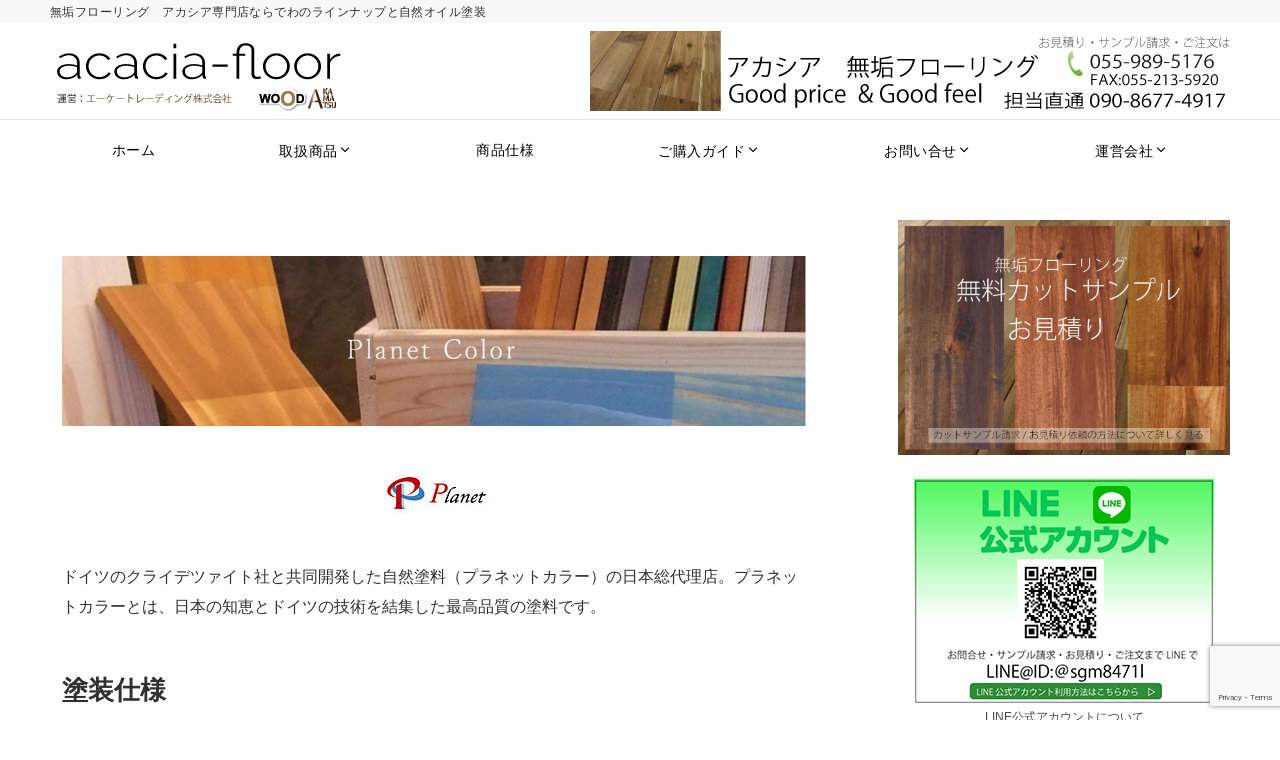

--- FILE ---
content_type: text/html; charset=UTF-8
request_url: https://acacia-floor.com/pccoated
body_size: 137127
content:
<!DOCTYPE html><html dir="ltr" lang="ja" prefix="og: https://ogp.me/ns#"><head prefix="og: http://ogp.me/ns# fb: http://ogp.me/ns/fb# article: http://ogp.me/ns/article#"><meta charset="UTF-8"><meta name="viewport" content="width=device-width,initial-scale=1.0"><meta name="description" content="ドイツのクライデツァイト社と共同開発した自然塗料（プラネットカラー）の日本総代理店。プラネットカラーとは、日本の知恵とドイツの技術を結集した最高品質の塗料です。 塗装仕様 ウッドコート　ミディアムブラウン 塗装はすべてご注文後に自社にて行い..."><title>アカシア プラネットカラー塗装 - アカシア床材専門店 acacia-floor</title><meta name="description" content="ドイツのクライデツァイト社と共同開発した自然塗料（プラネットカラー）の日本総代理店。プラネットカラーとは、日本" /><meta name="robots" content="max-image-preview:large" /><link rel="canonical" href="https://acacia-floor.com/pccoated" /><meta name="generator" content="All in One SEO (AIOSEO) 4.9.3" /><meta property="og:locale" content="ja_JP" /><meta property="og:site_name" content="アカシア床材専門店　無垢フローリング-アカシアフロア - 無垢フローリング　アカシア専門店ならでわのラインナップと自然オイル塗装" /><meta property="og:type" content="article" /><meta property="og:title" content="アカシア プラネットカラー塗装 - アカシア床材専門店 acacia-floor" /><meta property="og:description" content="ドイツのクライデツァイト社と共同開発した自然塗料（プラネットカラー）の日本総代理店。プラネットカラーとは、日本" /><meta property="og:url" content="https://acacia-floor.com/pccoated" /><meta property="article:published_time" content="2022-09-21T10:50:21+00:00" /><meta property="article:modified_time" content="2024-01-20T13:53:50+00:00" /><meta name="twitter:card" content="summary_large_image" /><meta name="twitter:title" content="アカシア プラネットカラー塗装 - アカシア床材専門店 acacia-floor" /><meta name="twitter:description" content="ドイツのクライデツァイト社と共同開発した自然塗料（プラネットカラー）の日本総代理店。プラネットカラーとは、日本" /> <script type="application/ld+json" class="aioseo-schema">{"@context":"https:\/\/schema.org","@graph":[{"@type":"BreadcrumbList","@id":"https:\/\/acacia-floor.com\/pccoated#breadcrumblist","itemListElement":[{"@type":"ListItem","@id":"https:\/\/acacia-floor.com#listItem","position":1,"name":"\u5bb6","item":"https:\/\/acacia-floor.com","nextItem":{"@type":"ListItem","@id":"https:\/\/acacia-floor.com\/pccoated#listItem","name":"\u30a2\u30ab\u30b7\u30a2\u3000\u30d7\u30e9\u30cd\u30c3\u30c8\u30ab\u30e9\u30fc\u5857\u88c5"}},{"@type":"ListItem","@id":"https:\/\/acacia-floor.com\/pccoated#listItem","position":2,"name":"\u30a2\u30ab\u30b7\u30a2\u3000\u30d7\u30e9\u30cd\u30c3\u30c8\u30ab\u30e9\u30fc\u5857\u88c5","previousItem":{"@type":"ListItem","@id":"https:\/\/acacia-floor.com#listItem","name":"\u5bb6"}}]},{"@type":"Organization","@id":"https:\/\/acacia-floor.com\/#organization","name":"\u30a2\u30ab\u30b7\u30a2\u5e8a\u6750\u5c02\u9580\u5e97\u3000\u7121\u57a2\u30d5\u30ed\u30fc\u30ea\u30f3\u30b0\u3000\u30a2\u30ab\u30b7\u30a2\u30d5\u30ed\u30a2","description":"\u7121\u57a2\u30d5\u30ed\u30fc\u30ea\u30f3\u30b0\u3000\u30a2\u30ab\u30b7\u30a2\u5c02\u9580\u5e97\u306a\u3089\u3067\u308f\u306e\u30e9\u30a4\u30f3\u30ca\u30c3\u30d7\u3068\u81ea\u7136\u30aa\u30a4\u30eb\u5857\u88c5","url":"https:\/\/acacia-floor.com\/","telephone":"+81559895176","logo":{"@type":"ImageObject","url":"https:\/\/acacia-floor.com\/wp-content\/uploads\/2022\/09\/logo-aca300-1-m.png","@id":"https:\/\/acacia-floor.com\/pccoated\/#organizationLogo","width":300,"height":80,"caption":"\u30a2\u30ab\u30b7\u30a2\u30d5\u30ed\u30a2\u3000\u30ed\u30b4"},"image":{"@id":"https:\/\/acacia-floor.com\/pccoated\/#organizationLogo"}},{"@type":"WebPage","@id":"https:\/\/acacia-floor.com\/pccoated#webpage","url":"https:\/\/acacia-floor.com\/pccoated","name":"\u30a2\u30ab\u30b7\u30a2 \u30d7\u30e9\u30cd\u30c3\u30c8\u30ab\u30e9\u30fc\u5857\u88c5 - \u30a2\u30ab\u30b7\u30a2\u5e8a\u6750\u5c02\u9580\u5e97 acacia-floor","description":"\u30c9\u30a4\u30c4\u306e\u30af\u30e9\u30a4\u30c7\u30c4\u30a1\u30a4\u30c8\u793e\u3068\u5171\u540c\u958b\u767a\u3057\u305f\u81ea\u7136\u5857\u6599\uff08\u30d7\u30e9\u30cd\u30c3\u30c8\u30ab\u30e9\u30fc\uff09\u306e\u65e5\u672c\u7dcf\u4ee3\u7406\u5e97\u3002\u30d7\u30e9\u30cd\u30c3\u30c8\u30ab\u30e9\u30fc\u3068\u306f\u3001\u65e5\u672c","inLanguage":"ja","isPartOf":{"@id":"https:\/\/acacia-floor.com\/#website"},"breadcrumb":{"@id":"https:\/\/acacia-floor.com\/pccoated#breadcrumblist"},"datePublished":"2022-09-21T10:50:21+00:00","dateModified":"2024-01-20T13:53:50+00:00"},{"@type":"WebSite","@id":"https:\/\/acacia-floor.com\/#website","url":"https:\/\/acacia-floor.com\/","name":"\u30a2\u30ab\u30b7\u30a2\u5e8a\u6750\u5c02\u9580\u5e97\u3000\u7121\u57a2\u30d5\u30ed\u30fc\u30ea\u30f3\u30b0\u3000\u30a2\u30ab\u30b7\u30a2\u30d5\u30ed\u30a2","description":"\u7121\u57a2\u30d5\u30ed\u30fc\u30ea\u30f3\u30b0\u3000\u30a2\u30ab\u30b7\u30a2\u5c02\u9580\u5e97\u306a\u3089\u3067\u308f\u306e\u30e9\u30a4\u30f3\u30ca\u30c3\u30d7\u3068\u81ea\u7136\u30aa\u30a4\u30eb\u5857\u88c5","inLanguage":"ja","publisher":{"@id":"https:\/\/acacia-floor.com\/#organization"}}]}</script> <style id="emanon-pro-style-inline-css">:root {--ema-font-size-base:1rem;--ema-font-size-l6:calc(1rem * 8 / 2);--ema-font-size-l5:calc(1rem * 8 / 3);--ema-font-size-l4:calc(1rem * 8 / 4);--ema-font-size-l3:calc(1rem * 8 / 5);--ema-font-size-l2:calc(1rem * 8 / 6);--ema-font-size-l1:calc(1rem * 8 / 7);--ema-font-size-m:calc(1rem * 8 / 8);--ema-font-size-s1:calc(1rem * 8 / 9);--ema-font-size-s2:calc(1rem * 8 / 10);--ema-font-size-s3:calc(1rem * 8 / 11);--ema-font-size-s4:calc(1rem * 8 / 12);}:root {--ema-one-col-content-width-front-page:1180px;--ema-one-col-content-width-post:1180px;--ema-one-col-content-width-page:1180px;--ema-one-col-content-width-blog-page:1180px;--ema-one-col-content-width-archive:1180px;--ema-one-col-content-width-search:1180px;--ema-one-col-content-width-not-found:1180px;--ema-sidebar-width:332px;}:root {--ema-main-color:#161410;--ema-text_color:#303030;--ema-sub-color:#cccccc;--ema-link-color:#9b8d77;--ema-link-hover:#b5b5b5;}:root {--ema-btn-corner:25px;--ema-btn-background-color:#9b8d77;--ema-btn-text-color:#ffffff;}:root {--ema-header-area-height:96px;--ema-header-area-height-sp:60px;--ema-tagline-font-size:12px;--ema-sitename-font-size-pc:40px;--ema-sitename-font-size-sp:40px;--ema-logo-height-pc:80px;--ema-logo-height-sp:60px;}:root {--ema-tagline-background-color:#f8f8f8;--ema-tagline-text-color:#303030;--ema-header-background-color:#ffffff;--ema-site-title-color:#303030;--ema-header-border-bottom-color:#e6e6e6;}:root {--ema-header-menu-color:#000000;--ema-header-menu-overlay-color:#ffffff;--ema-header-menu-hover:#b5b5b5;--ema-header-menu-current:#b5b5b5;--ema-header-menu-background-color:#ffffff;--ema-header-menu-separate:#b5b5b5;--ema-header-menu-bottom-color:#e6e6e6;--ema-header-sub-menu-background-color:#161410;--ema-header-sub-menu-color:#ffffff;}:root {--ema-mb-menu-scroll-background-color:#161410;--ema-mb-menu-scroll-item-color:#ffffff;--ema-mb-menu-scroll-arrow-icon-color:#ffffff;}:root {--ema-tracking-red:255;--ema-tracking-green:255;--ema-tracking-blue:255;--ema-tracking-opacity:1;--ema-tracking-header-site-name-font-size:24px;--ema-tracking-header-site-logo-height:40px;--ema-tracking-menu-color:#303030;--ema-tracking-menu-hover:#b5b5b5;--ema-tracking-menu-current:#b5b5b5;--ema-tracking-menu-bottom-color:#e6e6e6;--ema-tracking-sub-menu-background-color:#161410;--ema-tracking-sub-menu-color:#ffffff;}:root {--ema-hamburger-menu-background-color:#e6e6e6;--ema-hamburger-menu-text-color:#303030;--ema-hamburger-menu-color:#9b8d77;}:root {--ema-header-cta-tel-font-size:24px;--ema-header-cta-tel-icon:#b5b5b5;--ema-header-cta-btn-icon:#b5b5b5;--ema-header-cta-tel:#303030;--ema-header-cta-text:#303030;--ema-header-cta-btn-bg:#37db9b;--ema-header-cta-btn-text:#ffffff;--ema-header-cta-btn-bg-hover:#37db9b;--ema-header-cta-btn-text-hover:#ffffff;}:root {--ema-header-info-text-color:#303030;--ema-header-info-background-color:#e2e5e8;--ema-header-info-text-hover-color:#ffffff;--ema-header-info-background-hover-color:#bcc3ca;}:root {--ema-article-body-background-color:#ffffff;--ema-cat-title-counter-background-color:#161410;--ema-cat-title-counter-color:#ffffff}:root {--ema-footer-top-background-color:#323638;--ema-footer-sns-follow-color:#b5b5b5;--ema-footer-background-color:#ffffff;--ema-footer-text-color:#b5b5b5;--ema-footer-link-hover:#ffffff;}:root {--ema-footer-fixed-menu-background-color:#ffffff;--ema-footer-fixed-menu-text-color:#303030;--ema-footer-fixed-menu-background-opacity:1;}:root {--ema-article-profile-background-color:#ffffff;}:root {--ema-sidebar-background-color:#ffffff;--ema-sidebar-heading-text-color:#303030;--ema-sidebar-heading-background-color:#161410;--ema-sidebar-text-color:#303030;}:root {--ema-tab-btn-background-color:#9b8d77;--ema-tab-btn-text-color:#ffffff;--ema-tab-background-color:#f1f1f1;--ema-tab-active-color:#ffffff;--ema-tab-text-color:#303030;}:root {--ema-sns-follow-title-color:#ffffff;--ema-sns-follow-border-color:#e5e7e8;--ema-sns-follow-background-color:#000000;--ema-sns-follow-background-color-opacity:0.25;}:root {--ema-border-radius-0:0;--ema-border-radius-3:3px;--ema-border-radius-4:4px;--ema-border-radius-8:8px;--ema-border-radius-10:10px;--ema-border-radius-20:20px;--ema-border-radius-25:25px;}:root {--ema-ad-label-icon-color:#303030;--ema-ad-label-text-color:#303030;--ema-ad-label-background-color:#ffffff;--ema-ad-label-border-color:#e5e7e8;}html, body, div, span, object, iframe,h1, h2, h3, h4, h5, h6, p, blockquote, pre,abbr, address, cite, code,del, dfn, em, img, ins, kbd, q, samp,small, strong, sub, sup, var,b, i,dl, dt, dd, ol, ul, li,fieldset, form, label, legend,table, caption, tbody, tfoot, thead, tr, th, td,article, aside, canvas, details, figcaption, figure,footer, header, hgroup, menu, nav, section, summary,time, mark, audio, video {margin:0;padding:0;border:0;outline:0;font-size:100%;vertical-align:baseline;box-sizing:border-box;}html {font-size:var(--ema-font-size-base);overflow-y:scroll;}article,aside,details,figcaption,figure,footer,header,hgroup,menu,nav,section {display:block;}ol,ul {list-style:none;}blockquote, q {quotes:none;}blockquote::before, blockquote::after,q::before, q::after {content:"";content:none;}a {margin:0;padding:0;font-size:100%;vertical-align:baseline;background:transparent;}address, cite {font-style:italic;}em {font-weight:bold;}code, kbd, var, pre {font-family:monospace, serif;}kbd {padding:2px 8px;background-color:#303030;border-radius:var(--ema-border-radius-4);box-shadow:inset 0 -1px 0 rgba(0,0,0,.25);color:#ffffff;}pre {white-space:pre-wrap;line-height:1.8;font-size:var( --ema-font-size-s1 );}sub, sup {position:relative;font-size:75%;line-height:0;vertical-align:baseline;}sup {top:-0.5em;}sub {bottom:-0.25em;}del {text-decoration:line-through;}abbr[title], dfn[title] {border-bottom:dotted 1px;cursor:help;}table {border-collapse:collapse;border-spacing:0;width:100%;}hr {height:1px;margin:0;padding:0;border:0;background-color:#e5e7e8;}embed, iframe, img, object {max-width:100%;}.wp-embedded-content {width:100%;}img {height:auto;max-width:100%;vertical-align:middle;border-style:none;}summary {position:relative;cursor:pointer;list-style-type:none;transition:all 0.2s ease 0s;}summary::-webkit-details-marker {display:none;}*, *::after,*::before {-webkit-box-sizing:border-box;box-sizing:border-box;}@font-face {font-family:"icomoon";src:url("https://acacia-floor.com/wp-content/themes/emanon-pro/assets/fonts/icomoon/fonts/icomoon.eot?p9g7r6");src:url("https://acacia-floor.com/wp-content/themes/emanon-pro/assets/fonts/icomoon/fonts/icomoon.eot?p9g7r6#iefix") format("embedded-opentype"),url("https://acacia-floor.com/wp-content/themes/emanon-pro/assets/fonts/icomoon/fonts/icomoon.woff?p9g7r6") format("woff"),url("https://acacia-floor.com/wp-content/themes/emanon-pro/assets/fonts/icomoon/fonts/icomoon.ttf?p9g7r6") format("truetype"),url("https://acacia-floor.com/wp-content/themes/emanon-pro/assets/fonts/icomoon/fonts/icomoon.svg?p9g7r6#icomoon") format("svg");font-weight:normal;font-style:normal;font-display:swap;}@font-face {font-family:"FontAwesome";src:url("https://acacia-floor.com/wp-content/themes/emanon-pro/assets/fonts/fontawesome/fontawesome-webfont.eot?v=4.7.0");src:url("https://acacia-floor.com/wp-content/themes/emanon-pro/assets/fonts/fontawesome/fontawesome-webfont.eot?#iefix&v=4.7.0") format("embedded-opentype"),url("https://acacia-floor.com/wp-content/themes/emanon-pro/assets/fonts/fontawesome/fontawesome-webfont.woff2?v=4.7.0") format("woff2"),url("https://acacia-floor.com/wp-content/themes/emanon-pro/assets/fonts/fontawesome/fontawesome-webfont.woff?v=4.7.0") format("woff"),url("https://acacia-floor.com/wp-content/themes/emanon-pro/assets/fonts/fontawesome/fontawesome-webfont.ttf?v=4.7.0") format("truetype"),url("https://acacia-floor.com/wp-content/themes/emanon-pro/assets/fonts/fontawesome/fontawesome-webfont.svg?v=4.7.0#fontawesomeregular") format("svg");font-weight:normal;font-style:normal;font-display:swap;}.l-container {position:relative;display:flex;flex-direction:column;min-height:100vh;}.l-contents {margin-top:16px;margin-bottom:40px;flex:1 0 auto;}.home .l-contents {margin-top:48px;margin-bottom:48px;}@media screen and ( min-width:600px ) {.l-contents {margin-top:40px;margin-bottom:64px;}.home .l-contents {margin-top:64px;margin-bottom:64px;}}.l-content,.l-content__sm,.l-content__fluid {position:relative;margin:auto;width:calc(100% - 32px);}@media screen and ( max-width:599px ) {.l-content.is-sp-fluid{width:100%;}}@media screen and ( min-width:768px ) {.l-content,.l-content__sm {width:calc(768px - 32px);}}@media screen and (min-width:960px) {.l-content {width:calc(960px - 32px);}}@media screen and ( min-width:1200px ) {.l-content {width:calc(1212px - 32px);}}.l-content__main {width:100%;}@media screen and (min-width:1200px) {.is-no_sidebar .l-content__main {margin-left:auto;margin-right:auto;}.home .is-no_sidebar .l-content__main,.home.page .is-no_sidebar .l-content__main {width:var(--ema-one-col-content-width-front-page);}.blog .is-no_sidebar .l-content__main {width:var(--ema-one-col-content-width-blog-page);}.page .is-no_sidebar .l-content__main {width:var(--ema-one-col-content-width-page);}.single .is-no_sidebar .l-content__main {width:var(--ema-one-col-content-width-post);}.archive .is-no_sidebar .l-content__main {width:var(--ema-one-col-content-width-archive);}.search .is-no_sidebar .l-content__main {width:var(--ema-one-col-content-width-search);}.error404 .is-no_sidebar .l-content__main {width:var(--ema-one-col-content-width-not-found);}}.u-row.is-no_sidebar,.u-row.is-right_sidebar,.u-row.is-left_sidebar {flex-direction:column;}@media screen and (min-width:960px) {.u-row.is-right_sidebar {flex-direction:row;}.u-row.is-left_sidebar {flex-direction:row-reverse;}.u-row.is-right_sidebar .l-content__main,.u-row.is-left_sidebar .l-content__main {width:calc( 100% - var(--ema-sidebar-width) );}.u-row.is-right_sidebar .l-content__main {margin-right:32px;}.u-row.is-left_sidebar .l-content__main {margin-left:32px;}.sidebar {min-width:var(--ema-sidebar-width);max-width:var(--ema-sidebar-width);}}@media screen and (min-width:1200px) {.u-row.is-right_sidebar .l-content__main {margin-right:80px;}.u-row.is-left_sidebar .l-content__main {margin-left:80px;}}.wrapper-column {width:100%;}.wrapper-column.has-sp-column {width:calc(100% + 12px);}[class^="column-"],[class*="column-"]{width:100%;}[class^="column-sp-"],[class*="column-sp-"] {margin-right:12px;}.column-sp-1 {width:calc(8.333% - 12px);}.column-sp-2 {width:calc(16.667% - 12px);}.column-sp-3 {width:calc(25% - 12px);}.column-sp-4 {width:calc(33.333% - 12px);}.column-sp-5 {width:calc(41.667% - 12px);}.column-sp-6 {width:calc(50% - 12px);}.column-sp-7 {width:calc(58.333% - 12px);}.column-sp-8 {width:calc(66.667% - 12px);}.column-sp-9 {width:calc(75% - 12px);}.column-sp-10 {width:calc(83.333% - 12px);}.column-sp-11 {width:calc(91.667% - 12px);}.column-sp-12 {width:calc(100% - 12px)}@media screen and (min-width:600px) {.wrapper-column,.wrapper-column.has-sp-column {width:calc(100% + 24px);}.column-none {width:auto;}.column-1 {margin-right:24px;width:calc(8.333% - 24px);}.column-2 {margin-right:24px;width:calc(16.667% - 24px);}.column-3 {margin-right:24px;width:calc(25% - 24px);}.column-4 {margin-right:24px;width:calc(33.333% - 24px);}.column-5 {margin-right:24px;width:calc(41.667% - 24px);}.column-6 {margin-right:24px;width:calc(50% - 24px);}.column-7 {margin-right:24px;width:calc(58.333% - 24px);}.column-8 {margin-right:24px;width:calc(66.667% - 24px);}.column-9 {margin-right:24px;width:calc(75% - 24px);}.column-10 {margin-right:24px;width:calc(83.333% - 24px);}.column-11 {margin-right:24px;width:calc(91.667% - 24px);}.column-12 {margin-right:24px;width:calc(100% - 24px)}}.u-row {display:flex;}.u-row-wrap {flex-wrap:wrap;}.u-row-nowrap {flex-wrap:nowrap;}.u-row-item-top {align-items:flex-start;}.u-row-item-center {align-items:center;}.u-row-item-bottom {align-items:flex-end;}.u-row-cont-around {justify-content:space-around;}.u-row-cont-between {justify-content:space-between;}.u-row-cont-start {justify-content:flex-start;}.u-row-cont-center {justify-content:center;}.u-row-cont-end {justify-content:flex-end;}.u-row-dir {flex-direction:row;}.u-row-dir-reverse {flex-direction:row-reverse;}.u-row-dir-column {flex-direction:column;}.u-row-flex-grow-1 {flex-grow:1;}.u-row-flex-grow-2 {flex-grow:2;}.u-row-flex-grow-3 {flex-grow:3;}.u-text-align-left {text-align:left;}.u-text-align-right {text-align:right;}.u-text-align-center {text-align:center;}.u-text-align-center-margin {margin-top:40px;text-align:center;}.u-narrow-width__center {margin-right:auto;margin-left:auto;max-width:100%;text-align:center;}@media screen and (min-width:600px) {.u-narrow-width__center,.u-narrow-width__left {max-width:620px;}}@media screen and (max-width:599px) {.u-alignwide-sp {position:relative;max-width:100vw;margin-left:-12px;margin-right:-12px;}.u-alignfull-sp {position:relative;left:calc(50% - 50vw);width:100vw;max-width:100vw;}}.u-overflow-x {overflow-x:hidden;}.u-overflow-y {overflow-y:hidden;}.u-background-cover::after {content:"";position:absolute;top:0;left:0;right:0;bottom:0;background-color:rgba(10,10,10,0.16);}.u-background-overlay {position:absolute;top:0;right:0;bottom:0;left:0;background-color:rgba(10,10,10,0.16);z-index:998;}.u-border-solid {border:solid 1px #e5e7e8;}.u-border-bottom-solid {border-bottom:solid 1px #e5e7e8;}.u-border-bottom-solid__none-color {border-bottom:solid 1px;}.u-border-none {border:none;}.u-img-overlay img {filter:brightness(80%);transition:all 0.1s ease;}.u-img-overlay:hover img {filter:brightness(60%);}.u-img-scale {position:relative;overflow:hidden;}.u-img-scale img {display:inline-block;transform:scale(1);transition:all 0.3s ease;vertical-align:bottom;}.u-img-scale:hover img {transform:scale(1.1);}.u-img-effect-border {position:relative;}.u-img-effect-border::before,.u-img-effect-border::after {content:"";position:absolute;top:8px;right:8px;bottom:8px;left:8px;opacity:0;transition:opacity 0.3s, transform 0.3s;z-index:1;}.u-img-effect-border::before {position:absolute;border-top:1px solid #ffffff;border-bottom:1px solid #ffffff;transform:scale(0,1);}.u-img-effect-border::after {position:absolute;border-right:1px solid #ffffff;border-left:1px solid #ffffff;transform:scale(1,0);}.u-img-effect-border:hover:before,.u-img-effect-border:hover::after {transform:scale(1);opacity:1;}.u-opacity-link {opacity:0.8;}.u-opacity-hover:hover {opacity:0.8;}@media screen and (max-width:599px) {.u-item-scroll {display:flex !important;flex-wrap:nowrap !important;padding-top:16px;padding-bottom:16px;padding-left:24px;overflow:scroll;scroll-snap-type:x mandatory;scroll-behavior:smooth;}.u-item-scroll::after {content:"";min-width:8px;}.u-item-scroll__item {margin-right:16px !important;min-width:260px;max-width:320px;scroll-snap-align:center;}.u-item-scroll__item:last-child {margin-right:0;}.u-item-scroll__item-min {margin-right:16px;min-width:max-content;scroll-snap-align:center;}.u-item-scroll__item-min:last-child {margin-right:0;}}.u-reverse-left-right {transform:scale(-1, 1);}.u-shadow {box-shadow:0 1px 3px 1px rgba(0, 0, 0, 0.08);}.u-border-hover {border:1px solid #e5e7e8;border-radius:var(--ema-border-radius-3);transition:all 0.3s ease;backface-visibility:hidden;}.u-border-hover:hover {border:1px solid #828990;}.u-shadow-hover {box-shadow:0 1px 3px 1px rgba(0, 0, 0, 0.08);border-radius:var(--ema-border-radius-3);transition:all 0.3s ease;backface-visibility:hidden;}.u-shadow-hover:hover {box-shadow:0 1px 12px 0 rgba(0, 0, 0, 0.1);transform:translateY(-3px);}.u-shadow-none {border-radius:var(--ema-border-radius-3);transition:all 0.3s ease;backface-visibility:hidden;}.u-shadow-none:hover {box-shadow:0 1px 12px 0 rgba(0, 0, 0, 0.1);transform:translateY(-3px);}.u-shadow-border {border:1px solid #e5e7e8;border-radius:var(--ema-border-radius-3);transition:all 0.3s ease;backface-visibility:hidden;}.u-shadow-border:hover {transform:translateY(-3px);box-shadow:0 1px 12px 0 rgba(0, 0, 0, 0.1);}@keyframes fade {from {opacity:0;}to {opacity:1;}}@keyframes fadeIn {from {opacity:0;transform:translateY(16px);}to {opacity:1;}}@keyframes fadeDown {from {opacity:0;transform:translateY(-16px);}to {opacity:1;}}@keyframes fadeSlideIn {from {opacity:0;transform:translateX(-32px);}to {opacity:1;}}@keyframes fadeOut {from {opacity:1;}to {opacity:0;transform:translateY(16px);}}@keyframes slideDown {from {transform:translateY(-100%);opacity:0;}to {transform:translateY(0);opacity:1;}}@keyframes slideUp {from {transform:translateY(0);}to {transform:translateY(-100%);}}@keyframes slideUpText {from {transform:translateY(-30%);opacity:0;}to {transform:translateY(-50%);opacity:1;}}@keyframes scrolldown {0%{height:0;top:0;opacity:0;}30%{height:50px;opacity:1;}100%{height:0;top:80px;opacity:0;}}@keyframes circle {from {transform:rotate(0deg);}to {transform:rotate(360deg);}}@keyframes spinY {from {transform:rotateY( 0deg );}to {transform:rotateY( 360deg );}}@keyframes sound-visualize {0% {transform:scaleY(0);}50% {transform:scaleY(1);}100% {transform:scaleY(0.2);}}@keyframes blur-text {0% {filter:blur(0);opacity:1;}100% {filter:blur(2px);opacity:0.8;}}@keyframes expansion-image {0% {transform:scale(1);}100% {transform:scale(1.15);}}@keyframes reduced-image {0% {transform:scale(1.15);}100% {transform:scale(1);}}@keyframes slide-image {from {transform:translateX(0);}to {transform:translateX(48px);}}@keyframes lustre {100% {left:60%;}}@keyframes ripple-drop {100% {transform:scale(2);opacity:0;}}@keyframes ctaIconSlideInRight {from {opacity:0;transform:translateX(calc(100% + 360px));}to {opacity:1;transform:translateX(0);}}@media screen and (min-width:600px) {@keyframes ctaIconSlideInRight {from {opacity:0;transform:translateX(360px);}to {opacity:1;transform:translateX(0);}}}@keyframes headerLanguage {from {opacity:0;transform:translateY(16px);}to {opacity:1;transform:translateY(0);}}@keyframes arrowLeft {50% {left:-0.2em;opacity:1;}100% {left:-0.8em;opacity:0;}}@keyframes arrowRight {50% {right:-0.2em;opacity:1;}100% {right:-0.8em;opacity:0;}}@keyframes mb-scrollnav-transform {0% {transform:translateX(-4px);}60% {transform:translateX(4px);}100% {transform:translateX(-4px);}}@keyframes ripple-drop {100% {transform:scale(2);opacity:0;}}@keyframes ep-lustre {100% {left:60%;}}@keyframes ep-ripple {0% {opacity:0.3;}30% {opacity:0;}70% {opacity:0;}100% {opacity:0.3}}@keyframes mobile-footer-btn-transform {0% {transform:scale(0.6);}100% {transform:scale(1);}}@keyframes popup-max-transform {0% {transform:translateY(100%);}60% {transform:translateY(-5%);}100% {transform:translateY(0%);}}@keyframes popup-min-transform {0% {transform:translateY(0%);}60% {transform:translateY(100%);}100% {transform:translateY(100%);}}@keyframes tab-fade-in {from {opacity:0;transform:translateY(16px);}to {opacity:1;}}@keyframes clipMove {from {opacity:1;}to {opacity:1;clip-path:inset(0 0 0 0)}}.u-display-block {display:block;}.u-display-flex {display:flex;}.u-display-none {display:none;}.u-display-hidden {visibility:hidden;}.u-display-sp {display:block;}.u-display-flex-sp {display:flex;}.u-display-inline-flex-sp {display:inline-flex;}.u-display-sp-tablet {display:block;}.u-display-tablet {display:block;}.u-display-tablet-pc {display:none;}.u-display-pc {display:none;}.u-display-flex-pc {display:none;}.u-display-inline-flex-pc {display:none;}.u-display-inline-flex-tablet-pc {display:none;}@media screen and (min-width:600px) {.u-display-sp {display:none;}.u-display-flex-sp {display:none;}.u-display-inline-flex-sp {display:none;}.u-display-sp-tablet {display:block;}.u-display-tablet {display:block;}.u-display-tablet-pc {display:block;}.u-display-inline-flex-tablet-pc {display:inline-flex;}}@media screen and (min-width:960px) {.u-display-sp-tablet {display:none;}.u-display-tablet {display:none;}.u-display-pc {display:block;}.u-display-flex-pc {display:flex;}.u-display-inline-flex-pc {display:inline-flex;}}.entry-section-header.is-header-type {margin-bottom:24px;}.entry-section-header .section-title,.entry-section-title {color:#303030;}.entry-section-header .section-title::before {color:#303030;}.entry-section-header .section-description {color:#303030;}.eb-entry-section .section-header.is-style-title-underline .section-title::after {background:#e2e5e8;}.eb-entry-section .section-header.is-style-title-underline-dot .section-title::after {background-image:radial-gradient(#e2e5e8 30%, transparent 30%);}.eb-entry-section .section-header.is-style-title-underline-shadedlin .section-title::after {background-image:repeating-linear-gradient(45deg, #e2e5e8 0, #e2e5e8 1px, transparent 0, transparent 50%),repeating-linear-gradient(135deg, #e2e5e8, #e2e5e8 1px, transparent 0, transparent 50%);}.eb-entry-section .section-header.is-style-title-border-vertical-up::before {background:#e2e5e8;}.eb-entry-section .section-header.is-style-title-border-vertical-down::after {background:#e2e5e8;}.is-h2-style-background .entry-section-title {padding-top:8px;padding-bottom:8px;padding-right:16px;padding-left:16px;border-radius:var(--ema-border-radius-3);background-color:var(--ema-main-color);}.is-h2-style-balloon .entry-section-title {position:relative;padding-top:8px;padding-bottom:8px;padding-right:16px;padding-left:16px;border-radius:var(--ema-border-radius-4);background-color:var(--ema-main-color);}.is-h2-style-balloon .entry-section-title::after {content:"";position:absolute;bottom:-8px;left:30px;width:16px;height:16px;background:inherit;transform:rotate(45deg);}.is-h2-style-border-left-background .entry-section-title {padding-top:8px;padding-bottom:8px;padding-right:0;padding-left:12px;border-left:solid 4px var(--ema-main-color);background-color:var(--ema-sub-color);}.is-h2-style-border-left .entry-section-title {padding-top:8px;padding-bottom:8px;padding-right:0;padding-left:12px;border-left:solid 4px var(--ema-main-color);}.is-h2-style-border-bottom .entry-section-title {padding-top:0;padding-bottom:4px;padding-right:0;padding-left:0;border-bottom:solid 2px var(--ema-main-color);}.is-h2-style-border-bottom-two .entry-section-title {position:relative;padding-top:0;padding-bottom:4px;padding-right:0;padding-left:0;border-bottom:solid 2px var(--ema-sub-color);}.is-h2-style-border-bottom-two .entry-section-title::after {content:"";position:absolute;bottom:-2px;left:0;width:20%;height:2px;background-color:var(--ema-main-color);z-index:2;}.is-h2-style-border-left-background-stripe .entry-section-title {padding-top:8px;padding-bottom:8px;padding-right:0;padding-left:12px;border-left :4px solid var(--ema-main-color);background:repeating-linear-gradient(-45deg, var(--ema-sub-color), var(--ema-sub-color) 3px, #ffffff 3px,#ffffff 8px);}.is-h2-style-border-top-bottom-stripe .entry-section-title {padding-top:8px;padding-bottom:8px;padding-right:0;padding-left:12px;border-top:solid 2px var(--ema-main-color);border-bottom:solid 2px var(--ema-main-color);background:repeating-linear-gradient(-45deg, var(--ema-sub-color), var(--ema-sub-color) 3px, #ffffff 3px, #ffffff 8px);}.drawer-menu .drawer-menu__nav .menu-item {padding-left:16px;}.drawer-menu .drawer-menu__nav > .menu-item a::before {display:block;content:"";position:absolute;top:50%;left:-12px;width:4px;height:4px;transform:translateY(-50%);background-color:#b8bcc0;border-radius:100%;font-weight:bold;}.drawer-menu .drawer-menu__nav .sub-menu > .menu-item {padding-left:16px;}.drawer-menu .drawer-menu__nav .sub-menu > .menu-item a::before {display:block;content:"";position:absolute;top:50%;left:-12px;width:4px;height:4px;transform:translateY(-50%);background-color:#b8bcc0;border-radius:100%;font-weight:bold;}.separator-section-wrapper {position:relative;overflow:hidden;z-index:100;}.separator-section-wrapper.separator-double-wave {height:55px;}.separator-section-wrapper.separator-wave {height:45px;}.separator-section-wrapper.separator-two-wave {height:30px;}.separator-section-wrapper.separator-triangle {height:75px;}.separator-section-wrapper.separator-triangle-center {height:35px;}.separator-section-wrapper.separator-horizontal {height:64px;}.separator-section-wrapper.separator-arch,.separator-section-wrapper.separator-tilt-right,.separator-section-wrapper.separator-tilt-left {height:50px;}@media screen and (min-width:600px) {.separator-section-wrapper.separator-arch,.separator-section-wrapper.separator-wave {height:50px;}.separator-section-wrapper.separator-double-wave {height:110px;}.separator-section-wrapper.separator-two-wave {height:130px;}.separator-section-wrapper.separator-triangle {height:95px;}.separator-section-wrapper.separator-triangle-center {height:45px;}.separator-section-wrapper.separator-tilt-right,.separator-section-wrapper.separator-tilt-left {height:100px;}.separator-section-wrapper.separator-horizontal {height:72px;}}.separator-section-arch {position:absolute;bottom:-3px;left:0;right:0;height:40px;width:100%;z-index:100;}@media screen and (min-width:600px) {.separator-section-arch {height:60px;}}.separator-section-wave {position:absolute;bottom:-3px;left:0;right:0;height:100px;width:100%;z-index:100;}.separator-section-double-wave {position:absolute;bottom:-3px;left:0;right:0;height:60px;width:100%;z-index:100;}@media screen and (min-width:600px) {.separator-section-double-wave {height:120px;}}.separator-section-double-wave path:nth-child(1) {opacity:0.3;}.separator-section-double-wave path:nth-child(2) {opacity:0.5;}.separator-section-two-wave {position:absolute;bottom:0;left:0;right:0;width:100%;z-index:100;}.separator-section-tilt-right,.separator-section-tilt-left {position:absolute;bottom:-1px;left:0;right:0;width:100%;height:50px;z-index:100;}.separator-section-tilt-right {transform:scale(-1, 1);}@media screen and (min-width:600px) {.separator-section-tilt-right,.separator-section-tilt-left {height:100px;}}.separator-section-triangle {position:absolute;left:50%;transform:translateX(-50%);width:100%;height:70px;z-index:100;}@media screen and (min-width:600px) {.separator-section-triangle {height:90px;}}.separator-section-triangle-center {position:absolute;left:50%;transform:translateX(-50%);width:148px;height:32px;z-index:100;}@media screen and (min-width:600px) {.separator-section-triangle-center {height:40px;}}.separator-section-horizontal {position:absolute;bottom:-2px;left:0;right:0;width:100%;height:32px;z-index:100;}.section-header {margin-bottom:56px;margin-right:auto;margin-left:auto;text-align:center;}@media screen and (min-width:768px) {.section-header.is-normal {max-width:620px;}.section-header.is-wide {max-width:760px;}.section-header.is-full {max-width:100%;}}.section-title {position:relative;letter-spacing:0.04em;font-size:32px;z-index:1;}@media screen and ( min-width:600px ) {.section-title {font-size:32px;}}@media screen and ( min-width:960px ) {.section-title {font-size:32px;}}.section-header.is-style-title-underline .section-title::after {content:"";position:absolute;bottom:-4px;left:0;right:0;margin:0 auto;height:2px;width:auto;max-width:60px;background:#303030;}.section-header.is-style-title-underline-dot .section-title::after {content:"";position:absolute;bottom:-4px;left:0;right:0;margin:0 auto;background-size:8px 8px;height:8px;width:auto;max-width:64px;opacity:0.6;}.section-header.is-style-title-underline-shadedlin .section-title::after {content:"";position:absolute;bottom:-4px;left:0;right:0;margin:0 auto;background-size:6px 6px;height:6px;width:auto;max-width:61px;opacity:0.6;}.section-header.is-position-sub-title-backward .section-title::after {bottom:0.4em;}.section-header.is-position-sub-title-bottom.is-style-title-underline .section-title::before,.section-header.is-position-sub-title-bottom.is-style-title-underline-shadedlin .section-title::before,.section-header.is-position-sub-title-bottom.is-style-title-underline-dot .section-title::before {bottom:-56px;}.section-header.is-style-title-underline .section-title.is-text-align-left::after,.section-header.is-style-title-underline-dot .section-title.is-text-align-left::after,.section-header.is-style-title-underline-shadedlin .section-title.is-text-align-left::after {margin:unset;}.section-header.is-style-title-border-vertical-up::before {content:"";display:block;margin:0 auto 12px;width:2px;height:50px;}.section-header.is-style-title-border-vertical-up.is-section-type-left::before {margin:12px;}.section-header.is-style-title-border-vertical-up.is-position-sub-title-backward::before {margin:0 auto 22px;}.section-header.is-style-title-border-vertical-up.is-section-type-left.is-position-sub-title-backward::before {margin:22px;}.section-header.is-style-title-border-vertical-down::after {content:"";display:block;margin:40px auto 0;width:2px;height:50px;}.section-header.is-style-title-border-vertical-down.is-section-type-left::after {margin:40px 12px;}.section-title::before {content:attr(data-sub-title);display:block;letter-spacing:0.04em;}.section-header.is-position-sub-title-top .section-title::before {margin-bottom:-4px;font-size:18px;}@media screen and ( min-width:600px ) {.section-header.is-position-sub-title-top .section-title::before {font-size:18px;}}@media screen and ( min-width:960px ) {.section-header.is-position-sub-title-top .section-title::before {font-size:18px;}}.section-header.is-position-sub-title-bottom .section-title::before {position:absolute;bottom:-40px;left:0;right:0;font-size:18px;}@media screen and ( min-width:600px ) {.section-header.is-position-sub-title-bottom .section-title::before {font-size:18px;}}@media screen and ( min-width:960px ) {.section-header.is-position-sub-title-bottom .section-title::before {font-size:18px;}}.section-header.is-position-sub-title-backward .section-title {padding-bottom:0.5em;}.section-header.is-position-sub-title-backward .section-title::before {position:absolute;bottom:0.3em;left:0;right:0;font-size:1.6em;z-index:-1;opacity:0.2;}@media screen and (max-width:767px) {.section-header.is-position-sub-title-backward .section-title::before {bottom:0.4em;font-size:1.4em;}}.section-description {margin-top:32px;margin-right:auto;margin-left:auto;letter-spacing:0.04em;}.section-description.is-text-align-center-left {margin-top:32px;}.is-section-type-left .section-description {text-align:left;}.is-position-sub-title-bottom .section-description {margin-top:72px;}.is-text-align-left {text-align:left;}.is-text-align-center-left {width:fit-content;margin:auto;text-align:left;}.is-text-align-center {text-align:center;}</style><link rel="alternate" type="application/rss+xml" title="アカシア床材専門店　無垢フローリング-アカシアフロア &raquo; フィード" href="https://acacia-floor.com/feed" /><style id="emanon-business-style-inline-css">.l-content.section-inner {width:calc(100% - 32px);z-index:101;}@media screen and (min-width:1200px) {.l-content.section-inner {width:var(--ema-one-col-content-width-front-page);}}.section-wrapper {display:flex;flex-wrap:wrap;}@media screen and (min-width:768px) {.section-wrapper {width:calc(100% + 32px);}}.section-cta {margin-top:40px;text-align:center;}.section-btn {min-width:50%;}@media screen and (min-width:768px) {.section-btn {min-width:20%;}}.home.page-template-front-page .article,.home.page-template-front-page-content-post .article {border:none;background-color:inherit;}.eb-front-top-widget-section .alignfull, .eb-front-bottom-widget-section .alignfull {position:relative;left:calc(50% - 50vw);width:100vw;max-width:100vw;}.eb-front-top-widget-section .alignwide,.eb-front-bottom-widget-section .alignwide {position:relative;max-width:100vw;}@media screen and (min-width:768px) {.eb-front-top-widget-section .alignwide,.eb-front-bottom-widget-section .alignwide {left:calc(50% - 380px);width:760px;}}@media screen and (min-width:960px) {.eb-front-top-widget-section .alignwide,.eb-front-bottom-widget-section .alignwide {left:calc(50% - 480px);width:960px;}}@media screen and (min-width:1200px) {.eb-front-top-widget-section .alignwide,.eb-front-bottom-widget-section .alignwide {left:calc(50% - 560px);width:1120px;}}.is-separator-triangle {margin-bottom:56px;}.is-separator-triangle_center {margin-bottom:32px;}@media screen and (min-width:768px) {.is-separator-triangle {margin-bottom:72px;}.is-separator-triangle_center {margin-bottom:40px;}}.eb-front-cta-section {padding-top:var(--front-cta-section-padding-top-sp);padding-bottom:var(--front-cta-section-padding-bottom-sp);background-color:#161410;overflow:hidden; }@media screen and ( min-width:768px ) { .eb-front-cta-section {padding-top:var(--front-cta-section-padding-top-tablet);padding-bottom:var(--front-cta-section-padding-bottom-tablet);}}@media screen and ( min-width:960px ) {.eb-front-cta-section {padding-top:var(--front-cta-section-padding-top-pc);padding-bottom:var(--front-cta-section-padding-bottom-pc);}}.front-cta {display:flex;justify-content:center;flex-direction:column;}.front-cta:not( .is-border_separate) {column-gap:32px;}@media screen and ( min-width:600px ) {.front-cta {flex-direction:row;}}.front-cta__inner {position:relative;width:100%;}.front-cta__header {margin-bottom:16px;}.front-cta__description {color:#ffffff;}.front-cta__header-title {margin-bottom:16px;font-size:var(--ema-font-size-l2);color:#ffffff;}.front-cta__header-title i {margin-right:6px;font-size:var(--ema-font-size-l2);font-weight:normal;color:#ffffff;}@media screen and ( min-width:768px ) {.front-cta__header-title,.front-cta__header i {font-size:var(--ema-font-size-l3);}}.front-cta__tell {margin-top:16px;font-size:var(--ema-font-size-l3);font-weight:bold;}.front-cta__tell a,.front-cta__tell a:hover {color:#ffffff;}.front-cta__business-hours {font-size:var(--ema-font-size-s1);color:#ffffff;}.front-cta__mail-btn {position:relative;width:80%;}@media screen and (min-width:768px) {.front-cta__mail-btn {position:relative;width:60%;}}.front-cta__btn {margin-top:24px;text-align:center;}.btn.front-cta__mail-btn a {background-color:#9b8d77;color:#ffffff;}.btn.front-cta__mail-btn a:hover {background-color:#9b8d77;color:#ffffff;}.front-cta__mail-btn-microcopy {margin-top:8px;text-align:center;font-size:var(--ema-font-size-s1);color:#ffffff;}[class*="front-cta__col"] {display:flex;flex-direction:column;justify-content:center;text-align:center;background-color:#161410;}.is-border_box [class*="front-cta__col"] {border:1px solid #e2e5e8;border-radius:var(--ema-border-radius-4);}.is-border_separate .front-cta__col-right {border-top:1px solid #e2e5e8;}@media screen and ( min-width:600px ) {.is-border_separate .front-cta__col-right{border-top:none;border-left:1px solid #e2e5e8;}}@media screen and (max-width:599px) {.is-border_box [class*="front-cta__col"] {padding:16px;}.is-border_separate [class*="front-cta__col"] {padding-top:32px;padding-bottom:32px;}.is-border_none .front-cta__col-right,.is-border_box .front-cta__col-right {margin-top:32px;}}@media screen and ( min-width:600px ) {.front-cta__col {padding:32px;width:760px;}.front-cta__col-left,.front-cta__col-right {padding:32px;width:50%;}}.eb-info-section {position:relative;background-color:#ffffff;}.eb-info-section .separator-section-arch,.eb-info-section .separator-section-wave,.eb-info-section .separator-section-double-wave,.eb-info-section .separator-section-two-wave,.eb-info-section .separator-section-tilt-right,.eb-info-section .separator-section-tilt-left,.eb-info-section .separator-section-triangle,.eb-info-section .separator-section-triangle-center {fill:#eeeff0;}@media screen and ( min-width:768px ) {.eb-info-section .is-two-col {display:flex}.eb-info-section .is-two-col .section-header {flex-basis:350px;}.eb-info-section .is-two-col .info-content {flex-basis:738px;margin-left:32px;}.eb-info-section .is-two-col .section-cta {text-align:right;}.eb-info-section .section-title.is-text-align-center-left::after {margin:unset;}}.info-header {text-align:center;}.info-header .section-title {color:#000c15;}.info-header .section-title::before {color:#303030 ;}.info-header .section-description {color:#303030 ;}.info-list__item {position:relative;}.info-list__item:not(:first-child) {margin-top:16px;}.info-list__link {position:relative;display:flex;text-decoration:none;line-height:1.6;font-size:var(--ema-font-size-m);color:#303030 ;transition:0.4s ease-in-out;}.info-list__link:hover {color:#c6aa5b;}.info-list-meta {display:flex;margin-right:12px;padding-right:12px;border-right:solid 1px #e5e7e8;flex-direction:column;align-items:center;justify-content:center;}.info-list-cat-name {min-width:110px;max-width:110px;padding:2px;border-radius:30px;text-align:center;line-height:1.2;background-color:#161410;font-size:var(--ema-font-size-s2);color:#ffffff;}.info-list-time {font-size:var(--ema-font-size-s2);color:#303030;}@keyframes arrowRight {50% {right:8px;opacity:1;}100% {right:0;opacity:0;}}.info-list__item::after {position:absolute;content:"\f054";top:50%;right:12px;transform:translateY(-50%);font-family:"FontAwesome";color:#303030 ;font-size:var(--ema-font-size-s3);opacity:0;}.info-list__item:hover::after {animation:arrowRight 1.4s infinite;color:#c6aa5b;}.info-list__title {display:block;color:#303030 ;}.btn.info-section-btn a {background-color:#9b8d77;font-size:var(--ema-font-size-s1);color:#ffffff;}.eb-info-section .section-header.is-style-title-underline .section-title::after {background:#e2e5e8;}.eb-info-section .section-header.is-style-title-underline-dot .section-title::after {background-image:radial-gradient(#e2e5e8 30%, transparent 30%);}.eb-info-section .section-header.is-style-title-underline-shadedlin .section-title::after {background-image:repeating-linear-gradient(45deg, #e2e5e8 0, #e2e5e8 1px, transparent 0, transparent 50%),repeating-linear-gradient(135deg, #e2e5e8, #e2e5e8 1px, transparent 0, transparent 50%);}.eb-info-section .section-header.is-style-title-border-vertical-up::before {background:#e2e5e8;}.eb-infoe-section .section-header.is-style-title-border-vertical-down::after {background:#e2e5e8;}.eb-info-section .section-inner { padding-top:var(--info-section-padding-top-sp); padding-bottom:var(--info-section-padding-bottom-sp);}@media screen and ( min-width:768px ) {.eb-info-section .section-inner { padding-top:var(--info-section-padding-top-tablet); padding-bottom:var(--info-section-padding-bottom-tablet); }}@media screen and ( min-width:960px ) {.eb-info-section .section-inner { padding-top:var(--info-section-padding-top-pc); padding-bottom:var(--info-section-padding-bottom-pc); }}</style><link rel="alternate" title="oEmbed (JSON)" type="application/json+oembed" href="https://acacia-floor.com/wp-json/oembed/1.0/embed?url=https%3A%2F%2Facacia-floor.com%2Fpccoated" /><link rel="alternate" title="oEmbed (XML)" type="text/xml+oembed" href="https://acacia-floor.com/wp-json/oembed/1.0/embed?url=https%3A%2F%2Facacia-floor.com%2Fpccoated&#038;format=xml" />  <script src="//www.googletagmanager.com/gtag/js?id=G-C6DPMFZZKG"  data-cfasync="false" data-wpfc-render="false" async></script> <script data-cfasync="false" data-wpfc-render="false">var mi_version = '9.11.1';
				var mi_track_user = true;
				var mi_no_track_reason = '';
								var MonsterInsightsDefaultLocations = {"page_location":"https:\/\/acacia-floor.com\/pccoated\/"};
								if ( typeof MonsterInsightsPrivacyGuardFilter === 'function' ) {
					var MonsterInsightsLocations = (typeof MonsterInsightsExcludeQuery === 'object') ? MonsterInsightsPrivacyGuardFilter( MonsterInsightsExcludeQuery ) : MonsterInsightsPrivacyGuardFilter( MonsterInsightsDefaultLocations );
				} else {
					var MonsterInsightsLocations = (typeof MonsterInsightsExcludeQuery === 'object') ? MonsterInsightsExcludeQuery : MonsterInsightsDefaultLocations;
				}

								var disableStrs = [
										'ga-disable-G-C6DPMFZZKG',
									];

				/* Function to detect opted out users */
				function __gtagTrackerIsOptedOut() {
					for (var index = 0; index < disableStrs.length; index++) {
						if (document.cookie.indexOf(disableStrs[index] + '=true') > -1) {
							return true;
						}
					}

					return false;
				}

				/* Disable tracking if the opt-out cookie exists. */
				if (__gtagTrackerIsOptedOut()) {
					for (var index = 0; index < disableStrs.length; index++) {
						window[disableStrs[index]] = true;
					}
				}

				/* Opt-out function */
				function __gtagTrackerOptout() {
					for (var index = 0; index < disableStrs.length; index++) {
						document.cookie = disableStrs[index] + '=true; expires=Thu, 31 Dec 2099 23:59:59 UTC; path=/';
						window[disableStrs[index]] = true;
					}
				}

				if ('undefined' === typeof gaOptout) {
					function gaOptout() {
						__gtagTrackerOptout();
					}
				}
								window.dataLayer = window.dataLayer || [];

				window.MonsterInsightsDualTracker = {
					helpers: {},
					trackers: {},
				};
				if (mi_track_user) {
					function __gtagDataLayer() {
						dataLayer.push(arguments);
					}

					function __gtagTracker(type, name, parameters) {
						if (!parameters) {
							parameters = {};
						}

						if (parameters.send_to) {
							__gtagDataLayer.apply(null, arguments);
							return;
						}

						if (type === 'event') {
														parameters.send_to = monsterinsights_frontend.v4_id;
							var hookName = name;
							if (typeof parameters['event_category'] !== 'undefined') {
								hookName = parameters['event_category'] + ':' + name;
							}

							if (typeof MonsterInsightsDualTracker.trackers[hookName] !== 'undefined') {
								MonsterInsightsDualTracker.trackers[hookName](parameters);
							} else {
								__gtagDataLayer('event', name, parameters);
							}
							
						} else {
							__gtagDataLayer.apply(null, arguments);
						}
					}

					__gtagTracker('js', new Date());
					__gtagTracker('set', {
						'developer_id.dZGIzZG': true,
											});
					if ( MonsterInsightsLocations.page_location ) {
						__gtagTracker('set', MonsterInsightsLocations);
					}
										__gtagTracker('config', 'G-C6DPMFZZKG', {"forceSSL":"true","link_attribution":"true"} );
										window.gtag = __gtagTracker;										(function () {
						/* https://developers.google.com/analytics/devguides/collection/analyticsjs/ */
						/* ga and __gaTracker compatibility shim. */
						var noopfn = function () {
							return null;
						};
						var newtracker = function () {
							return new Tracker();
						};
						var Tracker = function () {
							return null;
						};
						var p = Tracker.prototype;
						p.get = noopfn;
						p.set = noopfn;
						p.send = function () {
							var args = Array.prototype.slice.call(arguments);
							args.unshift('send');
							__gaTracker.apply(null, args);
						};
						var __gaTracker = function () {
							var len = arguments.length;
							if (len === 0) {
								return;
							}
							var f = arguments[len - 1];
							if (typeof f !== 'object' || f === null || typeof f.hitCallback !== 'function') {
								if ('send' === arguments[0]) {
									var hitConverted, hitObject = false, action;
									if ('event' === arguments[1]) {
										if ('undefined' !== typeof arguments[3]) {
											hitObject = {
												'eventAction': arguments[3],
												'eventCategory': arguments[2],
												'eventLabel': arguments[4],
												'value': arguments[5] ? arguments[5] : 1,
											}
										}
									}
									if ('pageview' === arguments[1]) {
										if ('undefined' !== typeof arguments[2]) {
											hitObject = {
												'eventAction': 'page_view',
												'page_path': arguments[2],
											}
										}
									}
									if (typeof arguments[2] === 'object') {
										hitObject = arguments[2];
									}
									if (typeof arguments[5] === 'object') {
										Object.assign(hitObject, arguments[5]);
									}
									if ('undefined' !== typeof arguments[1].hitType) {
										hitObject = arguments[1];
										if ('pageview' === hitObject.hitType) {
											hitObject.eventAction = 'page_view';
										}
									}
									if (hitObject) {
										action = 'timing' === arguments[1].hitType ? 'timing_complete' : hitObject.eventAction;
										hitConverted = mapArgs(hitObject);
										__gtagTracker('event', action, hitConverted);
									}
								}
								return;
							}

							function mapArgs(args) {
								var arg, hit = {};
								var gaMap = {
									'eventCategory': 'event_category',
									'eventAction': 'event_action',
									'eventLabel': 'event_label',
									'eventValue': 'event_value',
									'nonInteraction': 'non_interaction',
									'timingCategory': 'event_category',
									'timingVar': 'name',
									'timingValue': 'value',
									'timingLabel': 'event_label',
									'page': 'page_path',
									'location': 'page_location',
									'title': 'page_title',
									'referrer' : 'page_referrer',
								};
								for (arg in args) {
																		if (!(!args.hasOwnProperty(arg) || !gaMap.hasOwnProperty(arg))) {
										hit[gaMap[arg]] = args[arg];
									} else {
										hit[arg] = args[arg];
									}
								}
								return hit;
							}

							try {
								f.hitCallback();
							} catch (ex) {
							}
						};
						__gaTracker.create = newtracker;
						__gaTracker.getByName = newtracker;
						__gaTracker.getAll = function () {
							return [];
						};
						__gaTracker.remove = noopfn;
						__gaTracker.loaded = true;
						window['__gaTracker'] = __gaTracker;
					})();
									} else {
										console.log("");
					(function () {
						function __gtagTracker() {
							return null;
						}

						window['__gtagTracker'] = __gtagTracker;
						window['gtag'] = __gtagTracker;
					})();
									}</script> <style id='wp-img-auto-sizes-contain-inline-css'>img:is([sizes=auto i],[sizes^="auto," i]){contain-intrinsic-size:3000px 1500px}
/*# sourceURL=wp-img-auto-sizes-contain-inline-css */</style><link rel='stylesheet' id='emanon-blocks-swiper-style-css' href='https://acacia-floor.com/wp-content/plugins/emanon-blocks/assets/css/swiper-bundle.min.css?ver=2.4.6.6' media='all' /><style id='emanon-blocks-inline-css'>[class*=epb-inline-button-] {position: relative;padding-top: 6px;padding-bottom: 6px;padding-right: 32px;padding-left: 32px;border-radius:0px;text-decoration: none !important;text-align: center;line-height: 1.5;letter-spacing: 0.04em;font-size: 0.88889rem;overflow: hidden;cursor: pointer;transition: all 0.3s ease;}[class*=epb-inline-button-] > a {text-decoration: none !important;}.epb-inline-button-01 > a {color:#ffffff !important;}.epb-inline-button-01:hover > a {color:#ffffff !important;}.epb-inline-button-02 > a {color:#ffffff !important;}.epb-inline-button-02:hover > a {color:#eeee22 !important;}.epb-inline-button-03 > a {color:#ffffff !important;}.epb-inline-button-03:hover > a {color:#ffffff !important;}@keyframes epb-lustre {100% {left: 60%;}}.epb-inline-button-01 {background-color:#1e73be;color:#ffffff !important;}.epb-inline-button-01:hover {background-color:#1e73be;color:#ffffff !important;}.epb-inline-button-02 {background-color:#eeee22;color:#ffffff !important;}.epb-inline-button-02:hover {background-color:#ffffff;color:#eeee22 !important;}.epb-inline-button-03 {background-color:#dd3333;color:#ffffff !important;}.epb-inline-button-03:hover {background-color:#dd3333;color:#ffffff !important;}mark.epb-linemaker-01 {background-color:#b2ffb2;font-style: normal;}mark.epb-linemaker-02 {background-color:#ffe0c1;font-style: normal;}mark.epb-linemaker-03 {background-color:#cab8d9;font-style: normal;}.epb-underline-01 {background: linear-gradient(transparent 60%, #b2ffb2 60%);}.epb-underline-02 {background: linear-gradient(transparent 60%, #ffe0c1 60%);}.epb-underline-03 {background: linear-gradient(transparent 60%, #cab8d9 60%);}[class*=epb-table-icon-] {min-height: 2em;}[class*=epb-table-icon-]::before {font-size: 2em;}.epb-table-icon-double-circle::before {color: #8ed1fc;}.epb-table-icon-circle::before {color: #7bdcb5;}.epb-table-icon-triangle::before {color: #ffedb3;}.epb-table-icon-close::before {color: #ff8585;}.epb-table-icon-checkmark::before {color: #ffedb3;}.epb-table-icon-alert::before {color: #ff8585;}.epb-table-icon-custom-01::before {content: "\e9d7";color: #8ed1fc;}.epb-table-icon-custom-02::before {content: "\e9d8";color: #8ed1fc;}.epb-table-icon-custom-03::before {content: "\e9d9";color: #8ed1fc;}.is-style-item__checkmark > li::before {color: #484848;}.is-style-item__checkmark--square > li::before {color: #484848;}.is-style-item__alert > li::before {color: #dc3545;}.is-style-item__alert--circle > li::before {color: #dc3545;}.is-style-item__question--circle > li::before {color: #484848;}.is-style-item__arrow > li::before {color: #484848;}.is-style-item__arrow--circle > li::before {color: #484848;}.is-style-item__arrow--square > li::before {color: #484848;}.is-style-item__notes > li::before {color: #484848;}.is-style-item__good > li::before {color: #007bff;}.is-style-item__bad > li::before {color: #ff8585;}.is-style-item__vertical-line > li:not(:last-child)::after {color: #e5e7e8;}.is-style-item__diagonal-line > li:not(:last-child)::after {color: #e5e7e8;}.is-style-item__border > li {border: solid 1px #e5e7e8;}ol.is-style-item__num--circle > li::before {background: #484848;color: #ffffff;}ol.is-style-item__num--square > li::before {background: #484848;color: #ffffff;}ol.is-style-item__num--zero li::before {color: #484848;}ol.is-style-item__num--border>li { border: solid 1px #b8bcc0;}ol.is-style-item__num--border>li::before {background:#b8bcc0;}.epb-font-family-01 {font-family: ;}.epb-font-family-02 {font-family: ;}.epb-font-family-03 {font-family: ;}:root {--emp-mask-balloon: url(https://acacia-floor.com/wp-content/plugins/emanon-blocks/assets/img/mask-balloon.svg);--emp-mask-circle: url(https://acacia-floor.com/wp-content/plugins/emanon-blocks/assets/img/mask-circle.svg);--emp-mask-fluid01: url(https://acacia-floor.com/wp-content/plugins/emanon-blocks/assets/img/mask-fluid01.svg);--emp-mask-fluid02: url(https://acacia-floor.com/wp-content/plugins/emanon-blocks/assets/img/mask-fluid02.svg);--emp-mask-fluid03: url(https://acacia-floor.com/wp-content/plugins/emanon-blocks/assets/img/mask-fluid03.svg);--emp-mask-fluid04: url(https://acacia-floor.com/wp-content/plugins/emanon-blocks/assets/img/mask-fluid04.svg);--emp-mask-fluid05: url(https://acacia-floor.com/wp-content/plugins/emanon-blocks/assets/img/mask-fluid05.svg);--emp-mask-fluid06: url(https://acacia-floor.com/wp-content/plugins/emanon-blocks/assets/img/mask-fluid06.svg);--emp-mask-fluid07: url(https://acacia-floor.com/wp-content/plugins/emanon-blocks/assets/img/mask-fluid07.svg);--emp-mask-fluid08: url(https://acacia-floor.com/wp-content/plugins/emanon-blocks/assets/img/mask-fluid08.svg);}
/*# sourceURL=emanon-blocks-inline-css */</style><style id='wp-block-library-inline-css'>:root{--wp-block-synced-color:#7a00df;--wp-block-synced-color--rgb:122,0,223;--wp-bound-block-color:var(--wp-block-synced-color);--wp-editor-canvas-background:#ddd;--wp-admin-theme-color:#007cba;--wp-admin-theme-color--rgb:0,124,186;--wp-admin-theme-color-darker-10:#006ba1;--wp-admin-theme-color-darker-10--rgb:0,107,160.5;--wp-admin-theme-color-darker-20:#005a87;--wp-admin-theme-color-darker-20--rgb:0,90,135;--wp-admin-border-width-focus:2px}@media (min-resolution:192dpi){:root{--wp-admin-border-width-focus:1.5px}}.wp-element-button{cursor:pointer}:root .has-very-light-gray-background-color{background-color:#eee}:root .has-very-dark-gray-background-color{background-color:#313131}:root .has-very-light-gray-color{color:#eee}:root .has-very-dark-gray-color{color:#313131}:root .has-vivid-green-cyan-to-vivid-cyan-blue-gradient-background{background:linear-gradient(135deg,#00d084,#0693e3)}:root .has-purple-crush-gradient-background{background:linear-gradient(135deg,#34e2e4,#4721fb 50%,#ab1dfe)}:root .has-hazy-dawn-gradient-background{background:linear-gradient(135deg,#faaca8,#dad0ec)}:root .has-subdued-olive-gradient-background{background:linear-gradient(135deg,#fafae1,#67a671)}:root .has-atomic-cream-gradient-background{background:linear-gradient(135deg,#fdd79a,#004a59)}:root .has-nightshade-gradient-background{background:linear-gradient(135deg,#330968,#31cdcf)}:root .has-midnight-gradient-background{background:linear-gradient(135deg,#020381,#2874fc)}:root{--wp--preset--font-size--normal:16px;--wp--preset--font-size--huge:42px}.has-regular-font-size{font-size:1em}.has-larger-font-size{font-size:2.625em}.has-normal-font-size{font-size:var(--wp--preset--font-size--normal)}.has-huge-font-size{font-size:var(--wp--preset--font-size--huge)}.has-text-align-center{text-align:center}.has-text-align-left{text-align:left}.has-text-align-right{text-align:right}.has-fit-text{white-space:nowrap!important}#end-resizable-editor-section{display:none}.aligncenter{clear:both}.items-justified-left{justify-content:flex-start}.items-justified-center{justify-content:center}.items-justified-right{justify-content:flex-end}.items-justified-space-between{justify-content:space-between}.screen-reader-text{border:0;clip-path:inset(50%);height:1px;margin:-1px;overflow:hidden;padding:0;position:absolute;width:1px;word-wrap:normal!important}.screen-reader-text:focus{background-color:#ddd;clip-path:none;color:#444;display:block;font-size:1em;height:auto;left:5px;line-height:normal;padding:15px 23px 14px;text-decoration:none;top:5px;width:auto;z-index:100000}html :where(.has-border-color){border-style:solid}html :where([style*=border-top-color]){border-top-style:solid}html :where([style*=border-right-color]){border-right-style:solid}html :where([style*=border-bottom-color]){border-bottom-style:solid}html :where([style*=border-left-color]){border-left-style:solid}html :where([style*=border-width]){border-style:solid}html :where([style*=border-top-width]){border-top-style:solid}html :where([style*=border-right-width]){border-right-style:solid}html :where([style*=border-bottom-width]){border-bottom-style:solid}html :where([style*=border-left-width]){border-left-style:solid}html :where(img[class*=wp-image-]){height:auto;max-width:100%}:where(figure){margin:0 0 1em}html :where(.is-position-sticky){--wp-admin--admin-bar--position-offset:var(--wp-admin--admin-bar--height,0px)}@media screen and (max-width:600px){html :where(.is-position-sticky){--wp-admin--admin-bar--position-offset:0px}}

/*# sourceURL=wp-block-library-inline-css */</style><style id='wp-block-heading-inline-css'>h1:where(.wp-block-heading).has-background,h2:where(.wp-block-heading).has-background,h3:where(.wp-block-heading).has-background,h4:where(.wp-block-heading).has-background,h5:where(.wp-block-heading).has-background,h6:where(.wp-block-heading).has-background{padding:1.25em 2.375em}h1.has-text-align-left[style*=writing-mode]:where([style*=vertical-lr]),h1.has-text-align-right[style*=writing-mode]:where([style*=vertical-rl]),h2.has-text-align-left[style*=writing-mode]:where([style*=vertical-lr]),h2.has-text-align-right[style*=writing-mode]:where([style*=vertical-rl]),h3.has-text-align-left[style*=writing-mode]:where([style*=vertical-lr]),h3.has-text-align-right[style*=writing-mode]:where([style*=vertical-rl]),h4.has-text-align-left[style*=writing-mode]:where([style*=vertical-lr]),h4.has-text-align-right[style*=writing-mode]:where([style*=vertical-rl]),h5.has-text-align-left[style*=writing-mode]:where([style*=vertical-lr]),h5.has-text-align-right[style*=writing-mode]:where([style*=vertical-rl]),h6.has-text-align-left[style*=writing-mode]:where([style*=vertical-lr]),h6.has-text-align-right[style*=writing-mode]:where([style*=vertical-rl]){rotate:180deg}
/*# sourceURL=https://acacia-floor.com/wp-includes/blocks/heading/style.min.css */</style><style id='wp-block-image-inline-css'>.wp-block-image>a,.wp-block-image>figure>a{display:inline-block}.wp-block-image img{box-sizing:border-box;height:auto;max-width:100%;vertical-align:bottom}@media not (prefers-reduced-motion){.wp-block-image img.hide{visibility:hidden}.wp-block-image img.show{animation:show-content-image .4s}}.wp-block-image[style*=border-radius] img,.wp-block-image[style*=border-radius]>a{border-radius:inherit}.wp-block-image.has-custom-border img{box-sizing:border-box}.wp-block-image.aligncenter{text-align:center}.wp-block-image.alignfull>a,.wp-block-image.alignwide>a{width:100%}.wp-block-image.alignfull img,.wp-block-image.alignwide img{height:auto;width:100%}.wp-block-image .aligncenter,.wp-block-image .alignleft,.wp-block-image .alignright,.wp-block-image.aligncenter,.wp-block-image.alignleft,.wp-block-image.alignright{display:table}.wp-block-image .aligncenter>figcaption,.wp-block-image .alignleft>figcaption,.wp-block-image .alignright>figcaption,.wp-block-image.aligncenter>figcaption,.wp-block-image.alignleft>figcaption,.wp-block-image.alignright>figcaption{caption-side:bottom;display:table-caption}.wp-block-image .alignleft{float:left;margin:.5em 1em .5em 0}.wp-block-image .alignright{float:right;margin:.5em 0 .5em 1em}.wp-block-image .aligncenter{margin-left:auto;margin-right:auto}.wp-block-image :where(figcaption){margin-bottom:1em;margin-top:.5em}.wp-block-image.is-style-circle-mask img{border-radius:9999px}@supports ((-webkit-mask-image:none) or (mask-image:none)) or (-webkit-mask-image:none){.wp-block-image.is-style-circle-mask img{border-radius:0;-webkit-mask-image:url('data:image/svg+xml;utf8,<svg viewBox="0 0 100 100" xmlns="http://www.w3.org/2000/svg"><circle cx="50" cy="50" r="50"/></svg>');mask-image:url('data:image/svg+xml;utf8,<svg viewBox="0 0 100 100" xmlns="http://www.w3.org/2000/svg"><circle cx="50" cy="50" r="50"/></svg>');mask-mode:alpha;-webkit-mask-position:center;mask-position:center;-webkit-mask-repeat:no-repeat;mask-repeat:no-repeat;-webkit-mask-size:contain;mask-size:contain}}:root :where(.wp-block-image.is-style-rounded img,.wp-block-image .is-style-rounded img){border-radius:9999px}.wp-block-image figure{margin:0}.wp-lightbox-container{display:flex;flex-direction:column;position:relative}.wp-lightbox-container img{cursor:zoom-in}.wp-lightbox-container img:hover+button{opacity:1}.wp-lightbox-container button{align-items:center;backdrop-filter:blur(16px) saturate(180%);background-color:#5a5a5a40;border:none;border-radius:4px;cursor:zoom-in;display:flex;height:20px;justify-content:center;opacity:0;padding:0;position:absolute;right:16px;text-align:center;top:16px;width:20px;z-index:100}@media not (prefers-reduced-motion){.wp-lightbox-container button{transition:opacity .2s ease}}.wp-lightbox-container button:focus-visible{outline:3px auto #5a5a5a40;outline:3px auto -webkit-focus-ring-color;outline-offset:3px}.wp-lightbox-container button:hover{cursor:pointer;opacity:1}.wp-lightbox-container button:focus{opacity:1}.wp-lightbox-container button:focus,.wp-lightbox-container button:hover,.wp-lightbox-container button:not(:hover):not(:active):not(.has-background){background-color:#5a5a5a40;border:none}.wp-lightbox-overlay{box-sizing:border-box;cursor:zoom-out;height:100vh;left:0;overflow:hidden;position:fixed;top:0;visibility:hidden;width:100%;z-index:100000}.wp-lightbox-overlay .close-button{align-items:center;cursor:pointer;display:flex;justify-content:center;min-height:40px;min-width:40px;padding:0;position:absolute;right:calc(env(safe-area-inset-right) + 16px);top:calc(env(safe-area-inset-top) + 16px);z-index:5000000}.wp-lightbox-overlay .close-button:focus,.wp-lightbox-overlay .close-button:hover,.wp-lightbox-overlay .close-button:not(:hover):not(:active):not(.has-background){background:none;border:none}.wp-lightbox-overlay .lightbox-image-container{height:var(--wp--lightbox-container-height);left:50%;overflow:hidden;position:absolute;top:50%;transform:translate(-50%,-50%);transform-origin:top left;width:var(--wp--lightbox-container-width);z-index:9999999999}.wp-lightbox-overlay .wp-block-image{align-items:center;box-sizing:border-box;display:flex;height:100%;justify-content:center;margin:0;position:relative;transform-origin:0 0;width:100%;z-index:3000000}.wp-lightbox-overlay .wp-block-image img{height:var(--wp--lightbox-image-height);min-height:var(--wp--lightbox-image-height);min-width:var(--wp--lightbox-image-width);width:var(--wp--lightbox-image-width)}.wp-lightbox-overlay .wp-block-image figcaption{display:none}.wp-lightbox-overlay button{background:none;border:none}.wp-lightbox-overlay .scrim{background-color:#fff;height:100%;opacity:.9;position:absolute;width:100%;z-index:2000000}.wp-lightbox-overlay.active{visibility:visible}@media not (prefers-reduced-motion){.wp-lightbox-overlay.active{animation:turn-on-visibility .25s both}.wp-lightbox-overlay.active img{animation:turn-on-visibility .35s both}.wp-lightbox-overlay.show-closing-animation:not(.active){animation:turn-off-visibility .35s both}.wp-lightbox-overlay.show-closing-animation:not(.active) img{animation:turn-off-visibility .25s both}.wp-lightbox-overlay.zoom.active{animation:none;opacity:1;visibility:visible}.wp-lightbox-overlay.zoom.active .lightbox-image-container{animation:lightbox-zoom-in .4s}.wp-lightbox-overlay.zoom.active .lightbox-image-container img{animation:none}.wp-lightbox-overlay.zoom.active .scrim{animation:turn-on-visibility .4s forwards}.wp-lightbox-overlay.zoom.show-closing-animation:not(.active){animation:none}.wp-lightbox-overlay.zoom.show-closing-animation:not(.active) .lightbox-image-container{animation:lightbox-zoom-out .4s}.wp-lightbox-overlay.zoom.show-closing-animation:not(.active) .lightbox-image-container img{animation:none}.wp-lightbox-overlay.zoom.show-closing-animation:not(.active) .scrim{animation:turn-off-visibility .4s forwards}}@keyframes show-content-image{0%{visibility:hidden}99%{visibility:hidden}to{visibility:visible}}@keyframes turn-on-visibility{0%{opacity:0}to{opacity:1}}@keyframes turn-off-visibility{0%{opacity:1;visibility:visible}99%{opacity:0;visibility:visible}to{opacity:0;visibility:hidden}}@keyframes lightbox-zoom-in{0%{transform:translate(calc((-100vw + var(--wp--lightbox-scrollbar-width))/2 + var(--wp--lightbox-initial-left-position)),calc(-50vh + var(--wp--lightbox-initial-top-position))) scale(var(--wp--lightbox-scale))}to{transform:translate(-50%,-50%) scale(1)}}@keyframes lightbox-zoom-out{0%{transform:translate(-50%,-50%) scale(1);visibility:visible}99%{visibility:visible}to{transform:translate(calc((-100vw + var(--wp--lightbox-scrollbar-width))/2 + var(--wp--lightbox-initial-left-position)),calc(-50vh + var(--wp--lightbox-initial-top-position))) scale(var(--wp--lightbox-scale));visibility:hidden}}
/*# sourceURL=https://acacia-floor.com/wp-includes/blocks/image/style.min.css */</style><style id='wp-block-group-inline-css'>.wp-block-group{box-sizing:border-box}:where(.wp-block-group.wp-block-group-is-layout-constrained){position:relative}
/*# sourceURL=https://acacia-floor.com/wp-includes/blocks/group/style.min.css */</style><style id='wp-block-paragraph-inline-css'>.is-small-text{font-size:.875em}.is-regular-text{font-size:1em}.is-large-text{font-size:2.25em}.is-larger-text{font-size:3em}.has-drop-cap:not(:focus):first-letter{float:left;font-size:8.4em;font-style:normal;font-weight:100;line-height:.68;margin:.05em .1em 0 0;text-transform:uppercase}body.rtl .has-drop-cap:not(:focus):first-letter{float:none;margin-left:.1em}p.has-drop-cap.has-background{overflow:hidden}:root :where(p.has-background){padding:1.25em 2.375em}:where(p.has-text-color:not(.has-link-color)) a{color:inherit}p.has-text-align-left[style*="writing-mode:vertical-lr"],p.has-text-align-right[style*="writing-mode:vertical-rl"]{rotate:180deg}
/*# sourceURL=https://acacia-floor.com/wp-includes/blocks/paragraph/style.min.css */</style><style id='global-styles-inline-css'>:root{--wp--preset--aspect-ratio--square: 1;--wp--preset--aspect-ratio--4-3: 4/3;--wp--preset--aspect-ratio--3-4: 3/4;--wp--preset--aspect-ratio--3-2: 3/2;--wp--preset--aspect-ratio--2-3: 2/3;--wp--preset--aspect-ratio--16-9: 16/9;--wp--preset--aspect-ratio--9-16: 9/16;--wp--preset--color--black: #000000;--wp--preset--color--cyan-bluish-gray: #abb8c3;--wp--preset--color--white: #ffffff;--wp--preset--color--pale-pink: #f78da7;--wp--preset--color--vivid-red: #cf2e2e;--wp--preset--color--luminous-vivid-orange: #ff6900;--wp--preset--color--luminous-vivid-amber: #fcb900;--wp--preset--color--light-green-cyan: #7bdcb5;--wp--preset--color--vivid-green-cyan: #00d084;--wp--preset--color--pale-cyan-blue: #8ed1fc;--wp--preset--color--vivid-cyan-blue: #0693e3;--wp--preset--color--vivid-purple: #9b51e0;--wp--preset--color--dark-01: #3f5973;--wp--preset--color--dark-02: #8ba0b6;--wp--preset--color--dark-03: #9b8d77;--wp--preset--color--light-01: #5f83a8;--wp--preset--color--light-02: #bfcbd7;--wp--preset--color--light-03: #bfb6a8;--wp--preset--color--info: #007bff;--wp--preset--color--success: #00c851;--wp--preset--color--warning: #dc3545;--wp--preset--color--yellow: #f0ad4e;--wp--preset--color--orange: #f2852f;--wp--preset--color--purple: #9b51e0;--wp--preset--color--light-blue: #8ed1fc;--wp--preset--color--light-green: #7bdcb5;--wp--preset--color--gray: #e5e7e8;--wp--preset--color--dark-gray: #b8bcc0;--wp--preset--color--light-black: #484848;--wp--preset--color--ep-black: #303030;--wp--preset--color--dark-white: #f8f8f8;--wp--preset--color--ep-white: #ffffff;--wp--preset--gradient--vivid-cyan-blue-to-vivid-purple: linear-gradient(135deg,rgb(6,147,227) 0%,rgb(155,81,224) 100%);--wp--preset--gradient--light-green-cyan-to-vivid-green-cyan: linear-gradient(135deg,rgb(122,220,180) 0%,rgb(0,208,130) 100%);--wp--preset--gradient--luminous-vivid-amber-to-luminous-vivid-orange: linear-gradient(135deg,rgb(252,185,0) 0%,rgb(255,105,0) 100%);--wp--preset--gradient--luminous-vivid-orange-to-vivid-red: linear-gradient(135deg,rgb(255,105,0) 0%,rgb(207,46,46) 100%);--wp--preset--gradient--very-light-gray-to-cyan-bluish-gray: linear-gradient(135deg,rgb(238,238,238) 0%,rgb(169,184,195) 100%);--wp--preset--gradient--cool-to-warm-spectrum: linear-gradient(135deg,rgb(74,234,220) 0%,rgb(151,120,209) 20%,rgb(207,42,186) 40%,rgb(238,44,130) 60%,rgb(251,105,98) 80%,rgb(254,248,76) 100%);--wp--preset--gradient--blush-light-purple: linear-gradient(135deg,rgb(255,206,236) 0%,rgb(152,150,240) 100%);--wp--preset--gradient--blush-bordeaux: linear-gradient(135deg,rgb(254,205,165) 0%,rgb(254,45,45) 50%,rgb(107,0,62) 100%);--wp--preset--gradient--luminous-dusk: linear-gradient(135deg,rgb(255,203,112) 0%,rgb(199,81,192) 50%,rgb(65,88,208) 100%);--wp--preset--gradient--pale-ocean: linear-gradient(135deg,rgb(255,245,203) 0%,rgb(182,227,212) 50%,rgb(51,167,181) 100%);--wp--preset--gradient--electric-grass: linear-gradient(135deg,rgb(202,248,128) 0%,rgb(113,206,126) 100%);--wp--preset--gradient--midnight: linear-gradient(135deg,rgb(2,3,129) 0%,rgb(40,116,252) 100%);--wp--preset--font-size--small: 13px;--wp--preset--font-size--medium: 20px;--wp--preset--font-size--large: 36px;--wp--preset--font-size--x-large: 42px;--wp--preset--spacing--20: 0.44rem;--wp--preset--spacing--30: 0.67rem;--wp--preset--spacing--40: 1rem;--wp--preset--spacing--50: 1.5rem;--wp--preset--spacing--60: 2.25rem;--wp--preset--spacing--70: 3.38rem;--wp--preset--spacing--80: 5.06rem;--wp--preset--shadow--natural: 6px 6px 9px rgba(0, 0, 0, 0.2);--wp--preset--shadow--deep: 12px 12px 50px rgba(0, 0, 0, 0.4);--wp--preset--shadow--sharp: 6px 6px 0px rgba(0, 0, 0, 0.2);--wp--preset--shadow--outlined: 6px 6px 0px -3px rgb(255, 255, 255), 6px 6px rgb(0, 0, 0);--wp--preset--shadow--crisp: 6px 6px 0px rgb(0, 0, 0);}:root { --wp--style--global--content-size: 768px;--wp--style--global--wide-size: calc(768px + 48px); }:where(body) { margin: 0; }.wp-site-blocks > .alignleft { float: left; margin-right: 2em; }.wp-site-blocks > .alignright { float: right; margin-left: 2em; }.wp-site-blocks > .aligncenter { justify-content: center; margin-left: auto; margin-right: auto; }:where(.wp-site-blocks) > * { margin-block-start: 32px; margin-block-end: 0; }:where(.wp-site-blocks) > :first-child { margin-block-start: 0; }:where(.wp-site-blocks) > :last-child { margin-block-end: 0; }:root { --wp--style--block-gap: 32px; }:root :where(.is-layout-flow) > :first-child{margin-block-start: 0;}:root :where(.is-layout-flow) > :last-child{margin-block-end: 0;}:root :where(.is-layout-flow) > *{margin-block-start: 32px;margin-block-end: 0;}:root :where(.is-layout-constrained) > :first-child{margin-block-start: 0;}:root :where(.is-layout-constrained) > :last-child{margin-block-end: 0;}:root :where(.is-layout-constrained) > *{margin-block-start: 32px;margin-block-end: 0;}:root :where(.is-layout-flex){gap: 32px;}:root :where(.is-layout-grid){gap: 32px;}.is-layout-flow > .alignleft{float: left;margin-inline-start: 0;margin-inline-end: 2em;}.is-layout-flow > .alignright{float: right;margin-inline-start: 2em;margin-inline-end: 0;}.is-layout-flow > .aligncenter{margin-left: auto !important;margin-right: auto !important;}.is-layout-constrained > .alignleft{float: left;margin-inline-start: 0;margin-inline-end: 2em;}.is-layout-constrained > .alignright{float: right;margin-inline-start: 2em;margin-inline-end: 0;}.is-layout-constrained > .aligncenter{margin-left: auto !important;margin-right: auto !important;}.is-layout-constrained > :where(:not(.alignleft):not(.alignright):not(.alignfull)){max-width: var(--wp--style--global--content-size);margin-left: auto !important;margin-right: auto !important;}.is-layout-constrained > .alignwide{max-width: var(--wp--style--global--wide-size);}body .is-layout-flex{display: flex;}.is-layout-flex{flex-wrap: wrap;align-items: center;}.is-layout-flex > :is(*, div){margin: 0;}body .is-layout-grid{display: grid;}.is-layout-grid > :is(*, div){margin: 0;}body{padding-top: 0px;padding-right: 0px;padding-bottom: 0px;padding-left: 0px;}a:where(:not(.wp-element-button)){text-decoration: underline;}:root :where(.wp-element-button, .wp-block-button__link){background-color: #32373c;border-width: 0;color: #fff;font-family: inherit;font-size: inherit;font-style: inherit;font-weight: inherit;letter-spacing: inherit;line-height: inherit;padding-top: calc(0.667em + 2px);padding-right: calc(1.333em + 2px);padding-bottom: calc(0.667em + 2px);padding-left: calc(1.333em + 2px);text-decoration: none;text-transform: inherit;}.has-black-color{color: var(--wp--preset--color--black) !important;}.has-cyan-bluish-gray-color{color: var(--wp--preset--color--cyan-bluish-gray) !important;}.has-white-color{color: var(--wp--preset--color--white) !important;}.has-pale-pink-color{color: var(--wp--preset--color--pale-pink) !important;}.has-vivid-red-color{color: var(--wp--preset--color--vivid-red) !important;}.has-luminous-vivid-orange-color{color: var(--wp--preset--color--luminous-vivid-orange) !important;}.has-luminous-vivid-amber-color{color: var(--wp--preset--color--luminous-vivid-amber) !important;}.has-light-green-cyan-color{color: var(--wp--preset--color--light-green-cyan) !important;}.has-vivid-green-cyan-color{color: var(--wp--preset--color--vivid-green-cyan) !important;}.has-pale-cyan-blue-color{color: var(--wp--preset--color--pale-cyan-blue) !important;}.has-vivid-cyan-blue-color{color: var(--wp--preset--color--vivid-cyan-blue) !important;}.has-vivid-purple-color{color: var(--wp--preset--color--vivid-purple) !important;}.has-dark-01-color{color: var(--wp--preset--color--dark-01) !important;}.has-dark-02-color{color: var(--wp--preset--color--dark-02) !important;}.has-dark-03-color{color: var(--wp--preset--color--dark-03) !important;}.has-light-01-color{color: var(--wp--preset--color--light-01) !important;}.has-light-02-color{color: var(--wp--preset--color--light-02) !important;}.has-light-03-color{color: var(--wp--preset--color--light-03) !important;}.has-info-color{color: var(--wp--preset--color--info) !important;}.has-success-color{color: var(--wp--preset--color--success) !important;}.has-warning-color{color: var(--wp--preset--color--warning) !important;}.has-yellow-color{color: var(--wp--preset--color--yellow) !important;}.has-orange-color{color: var(--wp--preset--color--orange) !important;}.has-purple-color{color: var(--wp--preset--color--purple) !important;}.has-light-blue-color{color: var(--wp--preset--color--light-blue) !important;}.has-light-green-color{color: var(--wp--preset--color--light-green) !important;}.has-gray-color{color: var(--wp--preset--color--gray) !important;}.has-dark-gray-color{color: var(--wp--preset--color--dark-gray) !important;}.has-light-black-color{color: var(--wp--preset--color--light-black) !important;}.has-ep-black-color{color: var(--wp--preset--color--ep-black) !important;}.has-dark-white-color{color: var(--wp--preset--color--dark-white) !important;}.has-ep-white-color{color: var(--wp--preset--color--ep-white) !important;}.has-black-background-color{background-color: var(--wp--preset--color--black) !important;}.has-cyan-bluish-gray-background-color{background-color: var(--wp--preset--color--cyan-bluish-gray) !important;}.has-white-background-color{background-color: var(--wp--preset--color--white) !important;}.has-pale-pink-background-color{background-color: var(--wp--preset--color--pale-pink) !important;}.has-vivid-red-background-color{background-color: var(--wp--preset--color--vivid-red) !important;}.has-luminous-vivid-orange-background-color{background-color: var(--wp--preset--color--luminous-vivid-orange) !important;}.has-luminous-vivid-amber-background-color{background-color: var(--wp--preset--color--luminous-vivid-amber) !important;}.has-light-green-cyan-background-color{background-color: var(--wp--preset--color--light-green-cyan) !important;}.has-vivid-green-cyan-background-color{background-color: var(--wp--preset--color--vivid-green-cyan) !important;}.has-pale-cyan-blue-background-color{background-color: var(--wp--preset--color--pale-cyan-blue) !important;}.has-vivid-cyan-blue-background-color{background-color: var(--wp--preset--color--vivid-cyan-blue) !important;}.has-vivid-purple-background-color{background-color: var(--wp--preset--color--vivid-purple) !important;}.has-dark-01-background-color{background-color: var(--wp--preset--color--dark-01) !important;}.has-dark-02-background-color{background-color: var(--wp--preset--color--dark-02) !important;}.has-dark-03-background-color{background-color: var(--wp--preset--color--dark-03) !important;}.has-light-01-background-color{background-color: var(--wp--preset--color--light-01) !important;}.has-light-02-background-color{background-color: var(--wp--preset--color--light-02) !important;}.has-light-03-background-color{background-color: var(--wp--preset--color--light-03) !important;}.has-info-background-color{background-color: var(--wp--preset--color--info) !important;}.has-success-background-color{background-color: var(--wp--preset--color--success) !important;}.has-warning-background-color{background-color: var(--wp--preset--color--warning) !important;}.has-yellow-background-color{background-color: var(--wp--preset--color--yellow) !important;}.has-orange-background-color{background-color: var(--wp--preset--color--orange) !important;}.has-purple-background-color{background-color: var(--wp--preset--color--purple) !important;}.has-light-blue-background-color{background-color: var(--wp--preset--color--light-blue) !important;}.has-light-green-background-color{background-color: var(--wp--preset--color--light-green) !important;}.has-gray-background-color{background-color: var(--wp--preset--color--gray) !important;}.has-dark-gray-background-color{background-color: var(--wp--preset--color--dark-gray) !important;}.has-light-black-background-color{background-color: var(--wp--preset--color--light-black) !important;}.has-ep-black-background-color{background-color: var(--wp--preset--color--ep-black) !important;}.has-dark-white-background-color{background-color: var(--wp--preset--color--dark-white) !important;}.has-ep-white-background-color{background-color: var(--wp--preset--color--ep-white) !important;}.has-black-border-color{border-color: var(--wp--preset--color--black) !important;}.has-cyan-bluish-gray-border-color{border-color: var(--wp--preset--color--cyan-bluish-gray) !important;}.has-white-border-color{border-color: var(--wp--preset--color--white) !important;}.has-pale-pink-border-color{border-color: var(--wp--preset--color--pale-pink) !important;}.has-vivid-red-border-color{border-color: var(--wp--preset--color--vivid-red) !important;}.has-luminous-vivid-orange-border-color{border-color: var(--wp--preset--color--luminous-vivid-orange) !important;}.has-luminous-vivid-amber-border-color{border-color: var(--wp--preset--color--luminous-vivid-amber) !important;}.has-light-green-cyan-border-color{border-color: var(--wp--preset--color--light-green-cyan) !important;}.has-vivid-green-cyan-border-color{border-color: var(--wp--preset--color--vivid-green-cyan) !important;}.has-pale-cyan-blue-border-color{border-color: var(--wp--preset--color--pale-cyan-blue) !important;}.has-vivid-cyan-blue-border-color{border-color: var(--wp--preset--color--vivid-cyan-blue) !important;}.has-vivid-purple-border-color{border-color: var(--wp--preset--color--vivid-purple) !important;}.has-dark-01-border-color{border-color: var(--wp--preset--color--dark-01) !important;}.has-dark-02-border-color{border-color: var(--wp--preset--color--dark-02) !important;}.has-dark-03-border-color{border-color: var(--wp--preset--color--dark-03) !important;}.has-light-01-border-color{border-color: var(--wp--preset--color--light-01) !important;}.has-light-02-border-color{border-color: var(--wp--preset--color--light-02) !important;}.has-light-03-border-color{border-color: var(--wp--preset--color--light-03) !important;}.has-info-border-color{border-color: var(--wp--preset--color--info) !important;}.has-success-border-color{border-color: var(--wp--preset--color--success) !important;}.has-warning-border-color{border-color: var(--wp--preset--color--warning) !important;}.has-yellow-border-color{border-color: var(--wp--preset--color--yellow) !important;}.has-orange-border-color{border-color: var(--wp--preset--color--orange) !important;}.has-purple-border-color{border-color: var(--wp--preset--color--purple) !important;}.has-light-blue-border-color{border-color: var(--wp--preset--color--light-blue) !important;}.has-light-green-border-color{border-color: var(--wp--preset--color--light-green) !important;}.has-gray-border-color{border-color: var(--wp--preset--color--gray) !important;}.has-dark-gray-border-color{border-color: var(--wp--preset--color--dark-gray) !important;}.has-light-black-border-color{border-color: var(--wp--preset--color--light-black) !important;}.has-ep-black-border-color{border-color: var(--wp--preset--color--ep-black) !important;}.has-dark-white-border-color{border-color: var(--wp--preset--color--dark-white) !important;}.has-ep-white-border-color{border-color: var(--wp--preset--color--ep-white) !important;}.has-vivid-cyan-blue-to-vivid-purple-gradient-background{background: var(--wp--preset--gradient--vivid-cyan-blue-to-vivid-purple) !important;}.has-light-green-cyan-to-vivid-green-cyan-gradient-background{background: var(--wp--preset--gradient--light-green-cyan-to-vivid-green-cyan) !important;}.has-luminous-vivid-amber-to-luminous-vivid-orange-gradient-background{background: var(--wp--preset--gradient--luminous-vivid-amber-to-luminous-vivid-orange) !important;}.has-luminous-vivid-orange-to-vivid-red-gradient-background{background: var(--wp--preset--gradient--luminous-vivid-orange-to-vivid-red) !important;}.has-very-light-gray-to-cyan-bluish-gray-gradient-background{background: var(--wp--preset--gradient--very-light-gray-to-cyan-bluish-gray) !important;}.has-cool-to-warm-spectrum-gradient-background{background: var(--wp--preset--gradient--cool-to-warm-spectrum) !important;}.has-blush-light-purple-gradient-background{background: var(--wp--preset--gradient--blush-light-purple) !important;}.has-blush-bordeaux-gradient-background{background: var(--wp--preset--gradient--blush-bordeaux) !important;}.has-luminous-dusk-gradient-background{background: var(--wp--preset--gradient--luminous-dusk) !important;}.has-pale-ocean-gradient-background{background: var(--wp--preset--gradient--pale-ocean) !important;}.has-electric-grass-gradient-background{background: var(--wp--preset--gradient--electric-grass) !important;}.has-midnight-gradient-background{background: var(--wp--preset--gradient--midnight) !important;}.has-small-font-size{font-size: var(--wp--preset--font-size--small) !important;}.has-medium-font-size{font-size: var(--wp--preset--font-size--medium) !important;}.has-large-font-size{font-size: var(--wp--preset--font-size--large) !important;}.has-x-large-font-size{font-size: var(--wp--preset--font-size--x-large) !important;}
/*# sourceURL=global-styles-inline-css */</style><link rel='stylesheet' id='emanon-blocks-style-fontawesome-css' href='https://acacia-floor.com/wp-content/plugins/emanon-blocks/assets/vendor/fontawesome/css/font-awesome.min.css?ver=2.4.6.6' media='all' /><link rel='stylesheet' id='contact-form-7-css' href='https://acacia-floor.com/wp-content/cache/autoptimize/autoptimize_single_64ac31699f5326cb3c76122498b76f66.php?ver=6.1.4' media='all' /><link rel='stylesheet' id='emanon-blocks-combined-extension-style-css' href='https://acacia-floor.com/wp-content/cache/autoptimize/autoptimize_single_5de98c3f57f6c5a2fe3c6cf07de7b4ef.php?ver=2.4.6.6' media='all' /><link rel='stylesheet' id='toc-screen-css' href='https://acacia-floor.com/wp-content/plugins/table-of-contents-plus/screen.min.css?ver=2411.1' media='all' /><style id='toc-screen-inline-css'>div#toc_container ul li {font-size: 70%;}
/*# sourceURL=toc-screen-inline-css */</style><link rel='stylesheet' id='emanon-style-parent-css' href='https://acacia-floor.com/wp-content/cache/autoptimize/autoptimize_single_42ec3855e64201e99dd4364eeec7f28f.php?ver=3.0.6' media='all' /><link rel='stylesheet' id='emanon-style-css' href='https://acacia-floor.com/wp-content/cache/autoptimize/autoptimize_single_fd4f083602b18d185d87aa0e720c29dd.php?ver=3.0.6' media='all' /> <script src="https://acacia-floor.com/wp-includes/js/jquery/jquery.min.js?ver=3.7.1" id="jquery-js"></script> <script defer src="https://acacia-floor.com/wp-content/plugins/google-analytics-for-wordpress/assets/js/frontend-gtag.min.js?ver=9.11.1" id="monsterinsights-frontend-script-js" data-wp-strategy="async"></script> <script data-cfasync="false" data-wpfc-render="false" id='monsterinsights-frontend-script-js-extra'>var monsterinsights_frontend = {"js_events_tracking":"true","download_extensions":"doc,pdf,ppt,zip,xls,docx,pptx,xlsx","inbound_paths":"[{\"path\":\"\\\/go\\\/\",\"label\":\"affiliate\"},{\"path\":\"\\\/recommend\\\/\",\"label\":\"affiliate\"}]","home_url":"https:\/\/acacia-floor.com","hash_tracking":"false","v4_id":"G-C6DPMFZZKG"};</script> <link rel="https://api.w.org/" href="https://acacia-floor.com/wp-json/" /><link rel="alternate" title="JSON" type="application/json" href="https://acacia-floor.com/wp-json/wp/v2/pages/102" /><link rel="EditURI" type="application/rsd+xml" title="RSD" href="https://acacia-floor.com/xmlrpc.php?rsd" /><link rel='shortlink' href='https://acacia-floor.com/?p=102' /><meta name="cdp-version" content="1.5.0" /><meta property="og:title" content="アカシア　プラネットカラー塗装" /><meta property="og:description" content="ドイツのクライデツァイト社と共同開発した自然塗料（プラネットカラー）の日本総代理店。プラネットカラーとは、日本の知恵とドイツの技術を結集した最高品質の塗料です。 塗装仕様 ウッドコート　ミディアムブラ..." /><meta property="og:type" content="article" /><meta property="og:url" content="https://acacia-floor.com/pccoated" /><meta property="og:image" content="https://acacia-floor.com/wp-content/uploads/2022/09/ak-acafloor-1200-300x158.png" /><meta property="og:image:width" content="300" /><meta property="og:image:height" content="158" /><meta property="og:image:alt" content="" /><meta property="og:site_name" content="アカシア床材専門店　無垢フローリング-アカシアフロア" /><style id="custom-background-css">body.custom-background { background-color: #ffffff; }</style><meta property="og:locale" content="ja_JP"><meta property="og:url" content="https://acacia-floor.com/pccoated"><meta property="og:type" content="article"><meta property="og:title" content="アカシア　プラネットカラー塗装"><meta property="og:image" content="https://acacia-floor.com/wp-content/uploads/2022/09/ak-acafloor-1200.png"><meta property="og:image:alt" content="アカシア　プラネットカラー塗装"><meta property="og:description" content="ドイツのクライデツァイト社と共同開発した自然塗料（プラネットカラー）の日本総代理店。プラネットカラーとは、日本の知恵とドイツの技術を結集した最高品質の塗料です。 塗装仕様 ウッドコート　ミディアムブラウン 塗装はすべてご注文後に自社にて行い..."><meta property="og:site_name" content="アカシア床材専門店　無垢フローリング-アカシアフロア">  <script defer src="[data-uri]"></script> <link rel="icon" href="https://acacia-floor.com/wp-content/uploads/2022/09/cropped-aca-512-top-1-32x32.png" sizes="32x32" /><link rel="icon" href="https://acacia-floor.com/wp-content/uploads/2022/09/cropped-aca-512-top-1-192x192.png" sizes="192x192" /><link rel="apple-touch-icon" href="https://acacia-floor.com/wp-content/uploads/2022/09/cropped-aca-512-top-1-180x180.png" /><meta name="msapplication-TileImage" content="https://acacia-floor.com/wp-content/uploads/2022/09/cropped-aca-512-top-1-270x270.png" /><style id="wp-custom-css">h2 {
	margin-top: 2em;
	font-size: 160%;
	padding: 0.5rem 0.5rem;
}
h3 {
	position: relative;
	border-bottom: 1px solid #808080;
	border-left: none !important;
	margin-top: 30px;
	}
.front-page-widget h2 {
    padding: 0px 0;
    text-align: center;
		border: none !important;
}
.header-eyecatch-message h2 {
		border: none !important;
}
.block-cta-header h3 {
		border: none !important;
}
a {
    color: #1a0dab;
}
.sty_price {
  font-weight: normal;
	font-size: 14px;
}
.article {
    background-color: #ffffff;
}
.archive-list {
    background-color: #ffffff;
    color: #666666;
}
.article-body a {
    color: #1a0dab;
	font-weight: bold;	
}
.article-body {
    padding: 12px 12px 12px 12px !important;
}
a:hover img{
opacity:0.5;
filter:alpha(opacity=50);
-ms-filter: “alpha( opacity=50 )”;
}
.front-page-widget{
	background-color:#ffffff;
}
.article {
	border: none;
}
.front-page-widget {
    margin-bottom:10px;
		margin-left:5px;
	  margin-right:5px;
}
.header {
    margin-top:5px;
    margin-bottom:5px;
}

.box_3base {
	margin-top: 10px;
	margin-bottom: 15px;
	width: 250px;
	float: left;
	margin-right: 5px;
	margin-left: 5px;
	height: 360px;
}
.box_main {
	background-color: #FFF;
	margin-bottom: 30px;
	clear: both;
	overflow: hidden;
	position: relative;
}
.box_con01 {
	background-color: #FFF;
	margin-bottom: 10px;
  padding-right: 12px;
  padding-left: 12px;
	clear: both;
	overflow: hidden;
	position: relative;
}
.box_con01 h2 {
    margin: 10px 0px;
    padding-left: 0px;
    font-size: 24px;
    line-height: 180%;
    font-weight: 500;
    color: #daa520;
    padding-left: 0px;
    clear: both;
}
.box_con01 h3 {
    margin: 20px 0px;
    padding-left: 0px;
    font-size: 20px;
    line-height: 180%;
    font-weight: 400;
    color: #333333;
    padding-left: 0px;
    border-top: 1px solid #000000;
    border-bottom: 1px solid #000000;
    clear: both;
}
table.tbl-deteil2 {
  margin: 0 auto 20px;
	text-align:left;
		color: #696969;
}
.tbl-deteil2 {
	background-color: #f5f5f5;
}
.tbl-deteil2 th {
  border: solid 1px #ffffff;
	background-color: #c1beb5;
  padding: 10px;
		color: #696969;
}
.tbl-deteil2 td {
  border: solid 1px #ffffff;
  padding: 10px;
			color: #696969;
}
.tbl-deteil2 td:last-child {
	background-color: #ECE9E0;
}
.img_box {
    margin-top: 20px;
    margin-bottom: 30px;
    text-align: center;
}
.img_box02 {
    margin-top: 5px;
    margin-bottom: 5px;
    text-align: center;
}
.text_box01 {
    margin-top: 20px;
    margin-bottom: 20px;
    text-align: left;
}
.box_y5 {
	margin-bottom: 30px;
	margin-top: 20px;
	padding-right: 5px;
	padding-left: 5px;
	padding-top: 10px;
	padding-bottom: 10px;
    border: 2px solid #660000;
}</style><meta property="og:title" content="アカシア床板専門店　無垢フローリング　acacia floor"><meta property="og:description" content="無垢フローリング アカシア床材の専門店。自社で塗装する自然オイル塗装。オスモカラー・リボス・ルビオモノコートなど各種対応。リフォーム・新築・店舗に低価格なおすすめの床材です。"><meta property="og:type" content="article"><meta property="og:url" content="https://acacia-floor.com/"><meta property="og:image" content="https://acacia-floor.com/images/ak-acafloor-1200.png"><meta property="og:site_name" content="アカシア床板専門店　無垢フローリング　acacia floor"><meta property="og:locale" content="ja_JP"></head><body ontouchstart="" class="wp-singular page-template page-template-templates page-template-products-coated page-template-templatesproducts-coated-php page page-id-102 custom-background wp-theme-emanon-pro wp-child-theme-emanon-business metaslider-plugin l-body is-btn-shape-flat is-btn-effect-fall_down is-sidebar-h-border-bottom-two is-overlay align-wide-layout"> <noscript><iframe src="https://www.googletagmanager.com/ns.html?id=GTM-5M8D8CW" height="0" width="0" style="display:none;visibility:hidden"></iframe></noscript><div id="wrapper" class="l-container"><header class="l-header is-sticky-sp"><div class="top-bar"><div class="l-content"><p class="site-description">無垢フローリング　アカシア専門店ならでわのラインナップと自然オイル塗装</p></div></div><div class="l-header-default has-border-bottom"><div class="l-content"><div class="l-header__inner header-area-height"><div class="header-site-branding"><div class="site-logo"> <a href="https://acacia-floor.com/" rel="home"><img loading="eager" decoding="async" class="site-logo__img" width="300" height="80" src="https://acacia-floor.com/wp-content/uploads/2024/01/logo-aca300-1-m.png" alt="アカシア床材専門店　無垢フローリング-アカシアフロア" ></a></div></div><div id="block-261" class="header-widget widget_block widget_media_image"><figure class="wp-block-image size-full"><a href="/contact"><img fetchpriority="high" decoding="async" width="640" height="80" src="https://acacia-floor.com/wp-content/uploads/2024/01/contact-top640.png" alt="アカシア　フローリングへのお問い合わせ" class="wp-image-1946" srcset="https://acacia-floor.com/wp-content/uploads/2024/01/contact-top640.png 640w, https://acacia-floor.com/wp-content/uploads/2024/01/contact-top640-300x38.png 300w" sizes="(max-width: 640px) 100vw, 640px" /></a></figure></div> <button id="js-hamburger-menu" class="hamburger-menu u-display-sp u-display-tablet" aria-label="メニューボタン"> <span class="hamburger-menu-trigger"> <span></span> <span></span> <span></span> </span> <span class="hamburger-menu-label">Menu</span> </button></div></div></div><div id="gnav" class="header-menu-default u-display-pc"><div class="l-content header-menu-inner"><nav class="menu-navimenu-container"><ul class="header-menu u-row u-row-item-center"><li id="menu-item-353" class="menu-item menu-item-type-custom menu-item-object-custom menu-item-home menu-item-353"><a href="https://acacia-floor.com/"><span>ホーム</span></a></li><li id="menu-item-357" class="menu-item menu-item-type-post_type menu-item-object-page menu-item-has-children menu-item-357"><a href="https://acacia-floor.com/stock"><span>取扱商品</span></a><ul class="sub-menu"><li id="menu-item-1028" class="menu-item menu-item-type-post_type menu-item-object-page menu-item-1028"><a href="https://acacia-floor.com/stock">取扱商品</a></li><li id="menu-item-362" class="menu-item menu-item-type-post_type menu-item-object-page menu-item-362"><a href="https://acacia-floor.com/90mmuni">アカシア　90mm幅　UNIタイプ</a></li><li id="menu-item-360" class="menu-item menu-item-type-post_type menu-item-object-page menu-item-360"><a href="https://acacia-floor.com/120mmuni">アカシア　120mm幅　UNIタイプ</a></li><li id="menu-item-361" class="menu-item menu-item-type-post_type menu-item-object-page menu-item-361"><a href="https://acacia-floor.com/120mmrl">アカシア　120mm幅　乱尺タイプ</a></li><li id="menu-item-1638" class="menu-item menu-item-type-post_type menu-item-object-page menu-item-1638"><a href="https://acacia-floor.com/herringbone">ヘリンボーン</a></li><li id="menu-item-363" class="menu-item menu-item-type-post_type menu-item-object-page menu-item-363"><a href="https://acacia-floor.com/kamachi">上り框・付框</a></li></ul></li><li id="menu-item-358" class="menu-item menu-item-type-post_type menu-item-object-page menu-item-358"><a href="https://acacia-floor.com/floorspec"><span>商品仕様</span></a></li><li id="menu-item-356" class="menu-item menu-item-type-post_type menu-item-object-page menu-item-has-children menu-item-356"><a href="https://acacia-floor.com/pflow"><span>ご購入ガイド</span></a><ul class="sub-menu"><li id="menu-item-1027" class="menu-item menu-item-type-post_type menu-item-object-page menu-item-1027"><a href="https://acacia-floor.com/pflow">ご購入ガイド</a></li><li id="menu-item-467" class="menu-item menu-item-type-post_type menu-item-object-page menu-item-467"><a href="https://acacia-floor.com/guide">ご利用ガイド</a></li><li id="menu-item-470" class="menu-item menu-item-type-post_type menu-item-object-page menu-item-470"><a href="https://acacia-floor.com/sfee">送料について</a></li><li id="menu-item-468" class="menu-item menu-item-type-post_type menu-item-object-page menu-item-468"><a href="https://acacia-floor.com/reporder">ご注文について</a></li></ul></li><li id="menu-item-355" class="menu-item menu-item-type-post_type menu-item-object-page menu-item-has-children menu-item-355"><a href="https://acacia-floor.com/contact"><span>お問い合せ</span></a><ul class="sub-menu"><li id="menu-item-1959" class="menu-item menu-item-type-post_type menu-item-object-page menu-item-1959"><a href="https://acacia-floor.com/contact">お問い合せ</a></li><li id="menu-item-466" class="menu-item menu-item-type-post_type menu-item-object-page menu-item-466"><a href="https://acacia-floor.com/sample">カットサンプル請求・お見積り</a></li><li id="menu-item-465" class="menu-item menu-item-type-post_type menu-item-object-page menu-item-465"><a href="https://acacia-floor.com/lineabout">LINEでお問い合わせ</a></li></ul></li><li id="menu-item-359" class="menu-item menu-item-type-post_type menu-item-object-page menu-item-has-children menu-item-359"><a href="https://acacia-floor.com/company-2"><span>運営会社</span></a><ul class="sub-menu"><li id="menu-item-1960" class="menu-item menu-item-type-post_type menu-item-object-page menu-item-1960"><a href="https://acacia-floor.com/company-2">運営会社</a></li><li id="menu-item-469" class="menu-item menu-item-type-post_type menu-item-object-page menu-item-469"><a href="https://acacia-floor.com/trade">特定商取引法に基づく表記</a></li><li id="menu-item-471" class="menu-item menu-item-type-post_type menu-item-object-page menu-item-privacy-policy menu-item-471"><a rel="privacy-policy" href="https://acacia-floor.com/privacy-policy">Privacy Policy</a></li></ul></li></ul></nav></div></div><div id="js-header-menu-tracking" class="l-header-menu-tracking-drop u-display-pc"><div class="l-header-row is-tracking-drop"><div class="l-content"><div class="l-header__inner"><div class="header-site-branding"><div class="site-logo"> <a href="https://acacia-floor.com/" rel="home"><img loading="eager" decoding="async" class="site-logo__img" width="300" height="80" src="https://acacia-floor.com/wp-content/uploads/2024/01/logo-aca300-1-m.png" alt="アカシア床材専門店　無垢フローリング-アカシアフロア" ></a></div></div><div id="gnav" class="header-menu-row is-tracking-drop u-row-flex-grow-1"><div class="u-row u-row-item-center u-row-cont-end"><nav class="menu-navitop-container"><ul class="header-menu u-row u-row-item-center"><li id="menu-item-973" class="menu-item menu-item-type-post_type menu-item-object-page menu-item-has-children menu-item-973"><a href="https://acacia-floor.com/pflow"><span>ご購入ガイド</span></a><ul class="sub-menu"><li id="menu-item-981" class="menu-item menu-item-type-post_type menu-item-object-page menu-item-981"><a href="https://acacia-floor.com/guide">ご利用ガイド</a></li><li id="menu-item-983" class="menu-item menu-item-type-post_type menu-item-object-page menu-item-983"><a href="https://acacia-floor.com/sfee">送料について</a></li><li id="menu-item-982" class="menu-item menu-item-type-post_type menu-item-object-page menu-item-982"><a href="https://acacia-floor.com/reporder">ご注文について</a></li></ul></li><li id="menu-item-974" class="menu-item menu-item-type-post_type menu-item-object-page menu-item-has-children menu-item-974"><a href="https://acacia-floor.com/stock"><span>取り扱い商品</span></a><ul class="sub-menu"><li id="menu-item-978" class="menu-item menu-item-type-post_type menu-item-object-page menu-item-978"><a href="https://acacia-floor.com/90mmuni">90mm幅　UNI</a></li><li id="menu-item-976" class="menu-item menu-item-type-post_type menu-item-object-page menu-item-976"><a href="https://acacia-floor.com/120mmuni">120mm幅　UNI</a></li><li id="menu-item-977" class="menu-item menu-item-type-post_type menu-item-object-page menu-item-977"><a href="https://acacia-floor.com/120mmrl">120mm幅　乱尺</a></li><li id="menu-item-979" class="menu-item menu-item-type-post_type menu-item-object-page menu-item-979"><a href="https://acacia-floor.com/kamachi">上り框・付框について</a></li></ul></li><li id="menu-item-972" class="menu-item menu-item-type-post_type menu-item-object-page menu-item-has-children menu-item-972"><a href="https://acacia-floor.com/contact"><span>お問い合せ</span></a><ul class="sub-menu"><li id="menu-item-984" class="menu-item menu-item-type-post_type menu-item-object-page menu-item-984"><a href="https://acacia-floor.com/sample">カットサンプル請求・お見積り</a></li><li id="menu-item-980" class="menu-item menu-item-type-post_type menu-item-object-page menu-item-980"><a href="https://acacia-floor.com/lineabout">LINEでお問い合わせ</a></li></ul></li><li id="menu-item-975" class="menu-item menu-item-type-post_type menu-item-object-page menu-item-975"><a href="https://acacia-floor.com/company-2"><span>運営会社</span></a></li></ul></nav></div></div></div></div></div></div></header><div id="contents" class="l-contents"><div class="l-content"><div class="u-row is-right_sidebar"><main class="l-content__main"><article class="article header-normal paragraph-normal profile-normal has-background-color is-h2-style-none is-h3-style-none is-h4-style-none"><header><div class="article-header"></div></header><div class="article-body"><figure class="wp-block-image aligncenter size-full"><img decoding="async" width="1000" height="229" src="https://acacia-floor.com/wp-content/uploads/2022/09/pc-top1000.jpg" alt="プラネットカラー塗装　トップ" class="wp-image-103" srcset="https://acacia-floor.com/wp-content/uploads/2022/09/pc-top1000.jpg 1000w, https://acacia-floor.com/wp-content/uploads/2022/09/pc-top1000-300x69.jpg 300w, https://acacia-floor.com/wp-content/uploads/2022/09/pc-top1000-768x176.jpg 768w" sizes="(max-width: 1000px) 100vw, 1000px" /></figure><figure class="wp-block-image aligncenter size-full"><img decoding="async" width="112" height="56" src="https://acacia-floor.com/wp-content/uploads/2022/09/planet-1.jpg" alt="プラネットカラー" class="wp-image-41"/></figure><p>ドイツのクライデツァイト社と共同開発した自然塗料（プラネットカラー）の日本総代理店。プラネットカラーとは、日本の知恵とドイツの技術を結集した最高品質の塗料です。</p><h2 class="wp-block-heading">塗装仕様</h2><figure class="wp-block-image aligncenter size-full"><img loading="lazy" decoding="async" width="640" height="554" src="https://acacia-floor.com/wp-content/uploads/2024/01/aca-120-pc-mb.jpg" alt="アカシア　プラネットカラー　ミディアムブラウン" class="wp-image-1917" srcset="https://acacia-floor.com/wp-content/uploads/2024/01/aca-120-pc-mb.jpg 640w, https://acacia-floor.com/wp-content/uploads/2024/01/aca-120-pc-mb-300x260.jpg 300w" sizes="auto, (max-width: 640px) 100vw, 640px" /><figcaption class="wp-element-caption">ウッドコート　ミディアムブラウン</figcaption></figure><p>塗装はすべてご注文後に自社にて行います。塗装方法はプラネットカラー<strong>施工仕様に</strong>従い塗装を施します。</p><p><strong>■クリア塗装</strong></p><figure class="wp-block-image aligncenter size-full"><img loading="lazy" decoding="async" width="789" height="97" src="https://acacia-floor.com/wp-content/uploads/2022/09/pc-pro01.jpg" alt="オプション塗装　プラネットカラー" class="wp-image-106" srcset="https://acacia-floor.com/wp-content/uploads/2022/09/pc-pro01.jpg 789w, https://acacia-floor.com/wp-content/uploads/2022/09/pc-pro01-300x37.jpg 300w, https://acacia-floor.com/wp-content/uploads/2022/09/pc-pro01-768x94.jpg 768w" sizes="auto, (max-width: 789px) 100vw, 789px" /></figure><p>ハードクリアオイル　１回</p><p><b>■着色の場合</b></p><p>ベース：ウッドコート　１回<br><strong>オプション仕上げ</strong>（着色）：2回目にハードクリアオイルを仕上げ塗装に</p><p class="has-text-align-center">ウッドコート　カラーチャート</p><figure class="wp-block-image aligncenter size-full"><img loading="lazy" decoding="async" width="820" height="453" src="https://acacia-floor.com/wp-content/uploads/2022/09/plc-coler.jpg" alt="プラネットカラー　ウッドコート　カラーチャート" class="wp-image-209" srcset="https://acacia-floor.com/wp-content/uploads/2022/09/plc-coler.jpg 820w, https://acacia-floor.com/wp-content/uploads/2022/09/plc-coler-300x166.jpg 300w, https://acacia-floor.com/wp-content/uploads/2022/09/plc-coler-768x424.jpg 768w" sizes="auto, (max-width: 820px) 100vw, 820px" /></figure><h2 class="wp-block-heading">プラネットカラー塗装商品</h2></div></article><section class="box_con01"><h3>アカシア　乱尺 120mm幅 セレクトグレード</h3><h3>アカシア　乱尺 120mm幅 ナチュラルグレード</h3><h3>アカシア　UNI 120mm幅 ナチュラルグレード</h3><h3>アカシア　UNI 90mm幅 ナチュラルグレード</h3><h3>アカシア　ヘリンボーン ナチュラルグレード</h3></section></main><aside class="sidebar wow fadeIn sidebar-no-padding-no-border sidebar-none-style sidebar-left is-animation-move-right" data-wow-duration="1s" data-wow-delay="0.1s"><div id="block-3" class="widget widget_block"><div class="wp-block-group is-layout-flow wp-block-group-is-layout-flow"><figure class="wp-block-image size-full"><a href="/sample"><img loading="lazy" decoding="async" width="480" height="340" src="https://acacia-floor.com/wp-content/uploads/2022/09/side-sample.png" alt="お見積り・カットサンプル請求" class="wp-image-376" srcset="https://acacia-floor.com/wp-content/uploads/2022/09/side-sample.png 480w, https://acacia-floor.com/wp-content/uploads/2022/09/side-sample-300x213.png 300w" sizes="auto, (max-width: 480px) 100vw, 480px" /></a></figure></div></div><div id="block-132" class="widget widget_block widget_media_image"><figure class="wp-block-image size-full"><a href="/lineabout"><img loading="lazy" decoding="async" width="300" height="225" src="https://acacia-floor.com/wp-content/uploads/2022/09/top-index-under-300LINE.png" alt="" class="wp-image-946"/></a><figcaption class="wp-element-caption">LINE公式アカウントについて</figcaption></figure></div><div id="block-85" class="widget widget_block widget_media_image"><figure class="wp-block-image size-full"><a href="https://line.me/ti/p/%40sgm8471l" target="_blank" rel=" noreferrer noopener"><img loading="lazy" decoding="async" width="238" height="72" src="https://acacia-floor.com/wp-content/uploads/2022/09/addfriends_ja.png" alt="LINEお友達追加" class="wp-image-68"/></a><figcaption>LINE公式アカウントでお問い合わせ</figcaption></figure></div><div id="block-4" class="widget widget_block"><div class="wp-block-group is-layout-flow wp-block-group-is-layout-flow"><figure class="wp-block-image size-full"><a href="/sfee"><img loading="lazy" decoding="async" width="480" height="100" src="https://acacia-floor.com/wp-content/uploads/2022/09/side-shippingfee.png" alt="送料" class="wp-image-378" srcset="https://acacia-floor.com/wp-content/uploads/2022/09/side-shippingfee.png 480w, https://acacia-floor.com/wp-content/uploads/2022/09/side-shippingfee-300x63.png 300w" sizes="auto, (max-width: 480px) 100vw, 480px" /></a></figure></div></div><div id="block-63" class="widget widget_block"><h3 class="wp-block-heading">商品カテゴリ</h3></div><div id="block-58" class="widget widget_block widget_media_image"><figure class="wp-block-image size-full"><a href="/90mmuni"><img loading="lazy" decoding="async" width="480" height="100" src="https://acacia-floor.com/wp-content/uploads/2022/09/side-90uni.png" alt="" class="wp-image-383" srcset="https://acacia-floor.com/wp-content/uploads/2022/09/side-90uni.png 480w, https://acacia-floor.com/wp-content/uploads/2022/09/side-90uni-300x63.png 300w" sizes="auto, (max-width: 480px) 100vw, 480px" /></a></figure></div><div id="block-59" class="widget widget_block widget_media_image"><figure class="wp-block-image size-full"><a href="/120mmuni"><img loading="lazy" decoding="async" width="480" height="100" src="https://acacia-floor.com/wp-content/uploads/2022/09/side-120uni.png" alt="" class="wp-image-381" srcset="https://acacia-floor.com/wp-content/uploads/2022/09/side-120uni.png 480w, https://acacia-floor.com/wp-content/uploads/2022/09/side-120uni-300x63.png 300w" sizes="auto, (max-width: 480px) 100vw, 480px" /></a></figure></div><div id="block-60" class="widget widget_block widget_media_image"><figure class="wp-block-image size-full"><a href="/120mmrl"><img loading="lazy" decoding="async" width="480" height="100" src="https://acacia-floor.com/wp-content/uploads/2022/09/side-120RL.png" alt="" class="wp-image-380" srcset="https://acacia-floor.com/wp-content/uploads/2022/09/side-120RL.png 480w, https://acacia-floor.com/wp-content/uploads/2022/09/side-120RL-300x63.png 300w" sizes="auto, (max-width: 480px) 100vw, 480px" /></a></figure></div><div id="block-61" class="widget widget_block widget_media_image"><figure class="wp-block-image size-full"><a href="/kamachi"><img loading="lazy" decoding="async" width="480" height="150" src="https://acacia-floor.com/wp-content/uploads/2022/09/kamachi480-1.png" alt="" class="wp-image-382" srcset="https://acacia-floor.com/wp-content/uploads/2022/09/kamachi480-1.png 480w, https://acacia-floor.com/wp-content/uploads/2022/09/kamachi480-1-300x94.png 300w" sizes="auto, (max-width: 480px) 100vw, 480px" /></a></figure></div><div id="block-64" class="widget widget_block"><h3 class="wp-block-heading">自然オイル塗装</h3></div><div id="block-65" class="widget widget_block widget_media_image"><figure class="wp-block-image size-full"><a href="/oilcoated"><img loading="lazy" decoding="async" width="480" height="120" src="https://acacia-floor.com/wp-content/uploads/2022/09/side-coat.png" alt="" class="wp-image-384" srcset="https://acacia-floor.com/wp-content/uploads/2022/09/side-coat.png 480w, https://acacia-floor.com/wp-content/uploads/2022/09/side-coat-300x75.png 300w" sizes="auto, (max-width: 480px) 100vw, 480px" /></a></figure></div><div id="block-66" class="widget widget_block widget_media_image"><figure class="wp-block-image size-full"><a href="/osmocoated/?coatedtype=オスモカラー"><img loading="lazy" decoding="async" width="480" height="60" src="https://acacia-floor.com/wp-content/uploads/2022/09/side-coat-osmo.png" alt="" class="wp-image-285" srcset="https://acacia-floor.com/wp-content/uploads/2022/09/side-coat-osmo.png 480w, https://acacia-floor.com/wp-content/uploads/2022/09/side-coat-osmo-300x38.png 300w" sizes="auto, (max-width: 480px) 100vw, 480px" /></a></figure></div><div id="block-67" class="widget widget_block widget_media_image"><figure class="wp-block-image size-full"><a href="/rubiomonocoat/?coatedtype=ルビオモノコート"><img loading="lazy" decoding="async" width="480" height="60" src="https://acacia-floor.com/wp-content/uploads/2022/09/side-coat-rm.png" alt="" class="wp-image-280" srcset="https://acacia-floor.com/wp-content/uploads/2022/09/side-coat-rm.png 480w, https://acacia-floor.com/wp-content/uploads/2022/09/side-coat-rm-300x38.png 300w" sizes="auto, (max-width: 480px) 100vw, 480px" /></a></figure></div><div id="block-68" class="widget widget_block widget_media_image"><figure class="wp-block-image size-full"><a href="/livoscoated/?coatedtype=リボス"><img loading="lazy" decoding="async" width="480" height="60" src="https://acacia-floor.com/wp-content/uploads/2022/09/side-coat-livos.png" alt="" class="wp-image-284" srcset="https://acacia-floor.com/wp-content/uploads/2022/09/side-coat-livos.png 480w, https://acacia-floor.com/wp-content/uploads/2022/09/side-coat-livos-300x38.png 300w" sizes="auto, (max-width: 480px) 100vw, 480px" /></a></figure></div><div id="block-69" class="widget widget_block widget_media_image"><figure class="wp-block-image size-full"><a href="/pccoated/?coatedtype=プラネットカラー"><img loading="lazy" decoding="async" width="480" height="60" src="https://acacia-floor.com/wp-content/uploads/2022/09/side-coat-pc.png" alt="" class="wp-image-279" srcset="https://acacia-floor.com/wp-content/uploads/2022/09/side-coat-pc.png 480w, https://acacia-floor.com/wp-content/uploads/2022/09/side-coat-pc-300x38.png 300w" sizes="auto, (max-width: 480px) 100vw, 480px" /></a></figure></div><div id="block-70" class="widget widget_block widget_media_image"><figure class="wp-block-image size-full"><a href="/aurocoated/?coatedtype=アウロ"><img loading="lazy" decoding="async" width="480" height="60" src="https://acacia-floor.com/wp-content/uploads/2022/09/side-coat-auro.png" alt="" class="wp-image-282" srcset="https://acacia-floor.com/wp-content/uploads/2022/09/side-coat-auro.png 480w, https://acacia-floor.com/wp-content/uploads/2022/09/side-coat-auro-300x38.png 300w" sizes="auto, (max-width: 480px) 100vw, 480px" /></a></figure></div><div id="block-71" class="widget widget_block widget_media_image"><figure class="wp-block-image size-full"><a href="/beewax/?coatedtype=蜜ろうワックス"><img loading="lazy" decoding="async" width="480" height="60" src="https://acacia-floor.com/wp-content/uploads/2022/09/side-coat-bee.png" alt="" class="wp-image-283" srcset="https://acacia-floor.com/wp-content/uploads/2022/09/side-coat-bee.png 480w, https://acacia-floor.com/wp-content/uploads/2022/09/side-coat-bee-300x38.png 300w" sizes="auto, (max-width: 480px) 100vw, 480px" /></a></figure></div><div id="block-72" class="widget widget_block"><h3 class="wp-block-heading">無塗装</h3></div><div id="block-73" class="widget widget_block widget_media_image"><figure class="wp-block-image size-full"><a href="/nocoat/?coatedtype=無塗装"><img loading="lazy" decoding="async" width="480" height="60" src="https://acacia-floor.com/wp-content/uploads/2022/09/side-coat-non.png" alt="" class="wp-image-387" srcset="https://acacia-floor.com/wp-content/uploads/2022/09/side-coat-non.png 480w, https://acacia-floor.com/wp-content/uploads/2022/09/side-coat-non-300x38.png 300w" sizes="auto, (max-width: 480px) 100vw, 480px" /></a></figure></div><div id="block-74" class="widget widget_block"><h3 class="wp-block-heading">色で選ぶ</h3></div><div id="block-75" class="widget widget_block widget_media_image"><figure class="wp-block-image size-full"><a href="/darkbrown/?colortype=ダークブラウン"><img loading="lazy" decoding="async" width="480" height="60" src="https://acacia-floor.com/wp-content/uploads/2022/09/side-coat-db.png" alt="" class="wp-image-393" srcset="https://acacia-floor.com/wp-content/uploads/2022/09/side-coat-db.png 480w, https://acacia-floor.com/wp-content/uploads/2022/09/side-coat-db-300x38.png 300w" sizes="auto, (max-width: 480px) 100vw, 480px" /></a></figure></div><div id="block-76" class="widget widget_block widget_media_image"><figure class="wp-block-image size-full"><a href="/brown/?colortype=ブラウン"><img loading="lazy" decoding="async" width="480" height="60" src="https://acacia-floor.com/wp-content/uploads/2022/09/side-coat-br.png" alt="" class="wp-image-391" srcset="https://acacia-floor.com/wp-content/uploads/2022/09/side-coat-br.png 480w, https://acacia-floor.com/wp-content/uploads/2022/09/side-coat-br-300x38.png 300w" sizes="auto, (max-width: 480px) 100vw, 480px" /></a></figure></div><div id="block-77" class="widget widget_block widget_media_image"><figure class="wp-block-image size-full"><a href="/smoke/?colortype=グレー・スモーク"><img loading="lazy" decoding="async" width="480" height="60" src="https://acacia-floor.com/wp-content/uploads/2022/09/side-coat-sm.png" alt="" class="wp-image-389" srcset="https://acacia-floor.com/wp-content/uploads/2022/09/side-coat-sm.png 480w, https://acacia-floor.com/wp-content/uploads/2022/09/side-coat-sm-300x38.png 300w" sizes="auto, (max-width: 480px) 100vw, 480px" /></a></figure></div><div id="block-78" class="widget widget_block widget_media_image"><figure class="wp-block-image size-full"><a href="/black/?colortype=ブラック・チャコール"><img loading="lazy" decoding="async" width="480" height="60" src="https://acacia-floor.com/wp-content/uploads/2022/09/side-coat-bk.png" alt="" class="wp-image-390" srcset="https://acacia-floor.com/wp-content/uploads/2022/09/side-coat-bk.png 480w, https://acacia-floor.com/wp-content/uploads/2022/09/side-coat-bk-300x38.png 300w" sizes="auto, (max-width: 480px) 100vw, 480px" /></a></figure></div><div id="block-79" class="widget widget_block widget_media_image"><figure class="wp-block-image size-full"><a href="/red/?colortype=レッド"><img loading="lazy" decoding="async" width="480" height="60" src="https://acacia-floor.com/wp-content/uploads/2022/09/side-coat-red.png" alt="" class="wp-image-396" srcset="https://acacia-floor.com/wp-content/uploads/2022/09/side-coat-red.png 480w, https://acacia-floor.com/wp-content/uploads/2022/09/side-coat-red-300x38.png 300w" sizes="auto, (max-width: 480px) 100vw, 480px" /></a></figure></div><div id="block-80" class="widget widget_block widget_media_image"><figure class="wp-block-image size-full"><a href="/clear/?colortype=クリア"><img loading="lazy" decoding="async" width="480" height="60" src="https://acacia-floor.com/wp-content/uploads/2022/09/side-coat-clear.png" alt="" class="wp-image-392" srcset="https://acacia-floor.com/wp-content/uploads/2022/09/side-coat-clear.png 480w, https://acacia-floor.com/wp-content/uploads/2022/09/side-coat-clear-300x38.png 300w" sizes="auto, (max-width: 480px) 100vw, 480px" /></a></figure></div><div id="block-81" class="widget widget_block widget_media_image"><figure class="wp-block-image size-full"><a href="/other/?colortype=その他"><img loading="lazy" decoding="async" width="480" height="60" src="https://acacia-floor.com/wp-content/uploads/2022/09/side-coat-other.png" alt="" class="wp-image-395" srcset="https://acacia-floor.com/wp-content/uploads/2022/09/side-coat-other.png 480w, https://acacia-floor.com/wp-content/uploads/2022/09/side-coat-other-300x38.png 300w" sizes="auto, (max-width: 480px) 100vw, 480px" /></a></figure></div><div id="block-82" class="widget widget_block"><h3 class="wp-block-heading">メンテナンス</h3></div><div id="block-83" class="widget widget_block widget_media_image"><figure class="wp-block-image size-full"><a href="/maintenance"><img loading="lazy" decoding="async" width="480" height="100" src="https://acacia-floor.com/wp-content/uploads/2022/09/side-m-floor.png" alt="" class="wp-image-397" srcset="https://acacia-floor.com/wp-content/uploads/2022/09/side-m-floor.png 480w, https://acacia-floor.com/wp-content/uploads/2022/09/side-m-floor-300x63.png 300w" sizes="auto, (max-width: 480px) 100vw, 480px" /></a></figure></div><div id="block-84" class="widget widget_block"><h3 class="wp-block-heading">SNS</h3></div><div id="block-86" class="widget widget_block widget_media_image"><figure class="wp-block-image size-full"><a href="https://ameblo.jp/woodak" target="_blank" rel=" noreferrer noopener"><img loading="lazy" decoding="async" width="300" height="60" src="https://acacia-floor.com/wp-content/uploads/2022/09/wooda-blog300-2.gif" alt="" class="wp-image-398"/></a><figcaption>WOOD赤松ブログ</figcaption></figure></div><div id="js-sidebar-tracking" class="sidebar-sticky"><div id="block-6" class="widget widget_block"><div class="wp-block-group is-layout-flow wp-block-group-is-layout-flow"></div></div></div></aside></div></div></div><footer class="l-footer"><div class="l-footer__inner"><div class="l-content"><div class="pagetop wow slideInUp u-display-sp u-display-tablet-pc"><a href="#js-smooth-scroll-top"><i class="icon-chevron-up"></i>Page Top</a></div><aside class="footer-widget" ><div class="l-content"><div class="u-row u-row-wrap wrapper-column"><div class="column-4"><div id="block-56" class="footer-widget-box widget_block widget_media_image"><figure class="wp-block-image size-full"><img loading="lazy" decoding="async" width="300" height="80" src="https://acacia-floor.com/wp-content/uploads/2024/01/logo-aca300-1-m.png" alt="アカシア　フローリング専門店　エーケートレーディング株式会社" class="wp-image-1902"/></figure></div><div id="block-134" class="footer-widget-box widget_block widget_text"><p><span class="epb-small-text">適格請求書発行事業者登録番号：T1080101018627</span></p></div></div><div class="column-4"><div id="block-156" class="footer-widget-box widget_block widget_media_image"><figure class="wp-block-image size-full"><a href="https://flooring-muku.com/"><img loading="lazy" decoding="async" width="300" height="100" src="https://acacia-floor.com/wp-content/uploads/2024/01/logo-wood300-1-m-v2.png" alt="エーケートレーディング株式会社　WOOD赤松" class="wp-image-1900"/></a><figcaption class="wp-element-caption">無垢フローリング・複合フローリング</figcaption></figure></div></div><div class="column-4"></div></div></div></aside><ul id="menu-footer-nav" class="footer-nav"><li id="menu-item-366" class="menu-item menu-item-type-custom menu-item-object-custom menu-item-home menu-item-366"><a href="https://acacia-floor.com/"><span>ホーム</span></a></li><li id="menu-item-369" class="menu-item menu-item-type-post_type menu-item-object-page menu-item-369"><a href="https://acacia-floor.com/contact"><span>お問い合せ</span></a></li><li id="menu-item-370" class="menu-item menu-item-type-post_type menu-item-object-page menu-item-370"><a href="https://acacia-floor.com/guide"><span>ご利用ガイド</span></a></li><li id="menu-item-371" class="menu-item menu-item-type-post_type menu-item-object-page menu-item-371"><a href="https://acacia-floor.com/pflow"><span>ご購入ガイド</span></a></li><li id="menu-item-367" class="menu-item menu-item-type-post_type menu-item-object-page menu-item-privacy-policy menu-item-367"><a rel="privacy-policy" href="https://acacia-floor.com/privacy-policy"><span>Privacy Policy</span></a></li><li id="menu-item-372" class="menu-item menu-item-type-post_type menu-item-object-page menu-item-372"><a href="https://acacia-floor.com/trade"><span>特定商取引法に基づく表記</span></a></li><li id="menu-item-374" class="menu-item menu-item-type-post_type menu-item-object-page menu-item-374"><a href="https://acacia-floor.com/company-2"><span>運営会社</span></a></li><li><a class="privacy-policy-link" href="https://acacia-floor.com/privacy-policy" rel="privacy-policy">Privacy Policy</a></li></ul><div class="copyright"> <small><a href="https://acacia-floor.com">Copyright (c) AK TRADING CO.,LTD All Rights Reserved</a></small></div></div></div></footer><div class="drawer-menu drawer-left drawer-none-style is-show"><div class="hamburger-close-menu"> <button class="hamburger-close-line" aria-label="メニューを閉じる"> <span></span> <span></span> <span></span> </button></div><div class="drawer-menu__inner"><nav class="menu-navimenu-container"><ul id="menu-navimenu-1" class="drawer-menu__nav"><li class="menu-item menu-item-type-custom menu-item-object-custom menu-item-home menu-item-353"><a href="https://acacia-floor.com/"><span>ホーム</span></a></li><li class="menu-item menu-item-type-post_type menu-item-object-page menu-item-has-children menu-item-357"><a href="https://acacia-floor.com/stock"><span>取扱商品</span></a><button class="drawer-menu__toggle drawer-menu__toggle-icon" aria-label="サブメニューを開閉する"></button><ul class="sub-menu"><li class="menu-item menu-item-type-post_type menu-item-object-page menu-item-1028"><a href="https://acacia-floor.com/stock">取扱商品</a></li><li class="menu-item menu-item-type-post_type menu-item-object-page menu-item-362"><a href="https://acacia-floor.com/90mmuni">アカシア　90mm幅　UNIタイプ</a></li><li class="menu-item menu-item-type-post_type menu-item-object-page menu-item-360"><a href="https://acacia-floor.com/120mmuni">アカシア　120mm幅　UNIタイプ</a></li><li class="menu-item menu-item-type-post_type menu-item-object-page menu-item-361"><a href="https://acacia-floor.com/120mmrl">アカシア　120mm幅　乱尺タイプ</a></li><li class="menu-item menu-item-type-post_type menu-item-object-page menu-item-1638"><a href="https://acacia-floor.com/herringbone">ヘリンボーン</a></li><li class="menu-item menu-item-type-post_type menu-item-object-page menu-item-363"><a href="https://acacia-floor.com/kamachi">上り框・付框</a></li></ul></li><li class="menu-item menu-item-type-post_type menu-item-object-page menu-item-358"><a href="https://acacia-floor.com/floorspec"><span>商品仕様</span></a></li><li class="menu-item menu-item-type-post_type menu-item-object-page menu-item-has-children menu-item-356"><a href="https://acacia-floor.com/pflow"><span>ご購入ガイド</span></a><button class="drawer-menu__toggle drawer-menu__toggle-icon" aria-label="サブメニューを開閉する"></button><ul class="sub-menu"><li class="menu-item menu-item-type-post_type menu-item-object-page menu-item-1027"><a href="https://acacia-floor.com/pflow">ご購入ガイド</a></li><li class="menu-item menu-item-type-post_type menu-item-object-page menu-item-467"><a href="https://acacia-floor.com/guide">ご利用ガイド</a></li><li class="menu-item menu-item-type-post_type menu-item-object-page menu-item-470"><a href="https://acacia-floor.com/sfee">送料について</a></li><li class="menu-item menu-item-type-post_type menu-item-object-page menu-item-468"><a href="https://acacia-floor.com/reporder">ご注文について</a></li></ul></li><li class="menu-item menu-item-type-post_type menu-item-object-page menu-item-has-children menu-item-355"><a href="https://acacia-floor.com/contact"><span>お問い合せ</span></a><button class="drawer-menu__toggle drawer-menu__toggle-icon" aria-label="サブメニューを開閉する"></button><ul class="sub-menu"><li class="menu-item menu-item-type-post_type menu-item-object-page menu-item-1959"><a href="https://acacia-floor.com/contact">お問い合せ</a></li><li class="menu-item menu-item-type-post_type menu-item-object-page menu-item-466"><a href="https://acacia-floor.com/sample">カットサンプル請求・お見積り</a></li><li class="menu-item menu-item-type-post_type menu-item-object-page menu-item-465"><a href="https://acacia-floor.com/lineabout">LINEでお問い合わせ</a></li></ul></li><li class="menu-item menu-item-type-post_type menu-item-object-page menu-item-has-children menu-item-359"><a href="https://acacia-floor.com/company-2"><span>運営会社</span></a><button class="drawer-menu__toggle drawer-menu__toggle-icon" aria-label="サブメニューを開閉する"></button><ul class="sub-menu"><li class="menu-item menu-item-type-post_type menu-item-object-page menu-item-1960"><a href="https://acacia-floor.com/company-2">運営会社</a></li><li class="menu-item menu-item-type-post_type menu-item-object-page menu-item-469"><a href="https://acacia-floor.com/trade">特定商取引法に基づく表記</a></li><li class="menu-item menu-item-type-post_type menu-item-object-page menu-item-privacy-policy menu-item-471"><a rel="privacy-policy" href="https://acacia-floor.com/privacy-policy">Privacy Policy</a></li></ul></li></ul></nav></div></div><div class="drawer-overlay"></div><script type="speculationrules">{"prefetch":[{"source":"document","where":{"and":[{"href_matches":"/*"},{"not":{"href_matches":["/wp-*.php","/wp-admin/*","/wp-content/uploads/*","/wp-content/*","/wp-content/plugins/*","/wp-content/themes/emanon-business/*","/wp-content/themes/emanon-pro/*","/*\\?(.+)"]}},{"not":{"selector_matches":"a[rel~=\"nofollow\"]"}},{"not":{"selector_matches":".no-prefetch, .no-prefetch a"}}]},"eagerness":"conservative"}]}</script> <script defer src="https://acacia-floor.com/wp-content/cache/autoptimize/autoptimize_single_bf4d020bae39f290161799bccef5d056.php?ver=2.4.6.6" id="emanon-blocks-utility-js"></script> <script defer src="https://acacia-floor.com/wp-content/cache/autoptimize/autoptimize_single_c72cfeea3dc1cac98142ab1cd21a4c30.php?ver=2.4.6.6" id="emanon-blocks-animation-js"></script> <script src="https://acacia-floor.com/wp-includes/js/dist/hooks.min.js?ver=dd5603f07f9220ed27f1" id="wp-hooks-js"></script> <script src="https://acacia-floor.com/wp-includes/js/dist/i18n.min.js?ver=c26c3dc7bed366793375" id="wp-i18n-js"></script> <script defer id="wp-i18n-js-after" src="[data-uri]"></script> <script defer src="https://acacia-floor.com/wp-content/cache/autoptimize/autoptimize_single_96e7dc3f0e8559e4a3f3ca40b17ab9c3.php?ver=6.1.4" id="swv-js"></script> <script defer id="contact-form-7-js-translations" src="[data-uri]"></script> <script defer id="contact-form-7-js-before" src="[data-uri]"></script> <script defer src="https://acacia-floor.com/wp-content/cache/autoptimize/autoptimize_single_2912c657d0592cc532dff73d0d2ce7bb.php?ver=6.1.4" id="contact-form-7-js"></script> <script defer src="https://acacia-floor.com/wp-content/plugins/table-of-contents-plus/front.min.js?ver=2411.1" id="toc-front-js"></script> <script defer src="https://acacia-floor.com/wp-content/themes/emanon-business/assets/js/custom.min.js?ver=6.9" id="emanon-child-custom-js"></script> <script defer src="https://acacia-floor.com/wp-content/themes/emanon-pro/assets/js/utility.min.js?ver=3.0.6" id="emanon-custom-js"></script> <script defer src="https://acacia-floor.com/wp-content/themes/emanon-pro/assets/js/splide.min.js?ver=3.0.6" id="emanon-splide-js"></script> <script defer src="https://acacia-floor.com/wp-content/themes/emanon-pro/assets/js/cookie-min.js?ver=3.0.6" id="jquery-cookie-js"></script> <script defer id="no-right-click-images-admin-js-extra" src="[data-uri]"></script> <script defer src="https://acacia-floor.com/wp-content/cache/autoptimize/autoptimize_single_12c857147f85781daf5761b8fabfec0c.php?ver=4.1" id="no-right-click-images-admin-js"></script> <script defer src="https://www.google.com/recaptcha/api.js?render=6Ld_KMkUAAAAAKfcLbuQrBJE7ovxQiQmyiZjDcON&amp;ver=3.0" id="google-recaptcha-js"></script> <script src="https://acacia-floor.com/wp-includes/js/dist/vendor/wp-polyfill.min.js?ver=3.15.0" id="wp-polyfill-js"></script> <script defer id="wpcf7-recaptcha-js-before" src="[data-uri]"></script> <script defer src="https://acacia-floor.com/wp-content/cache/autoptimize/autoptimize_single_ec0187677793456f98473f49d9e9b95f.php?ver=6.1.4" id="wpcf7-recaptcha-js"></script> </div></body> <script defer src="[data-uri]"></script> </html>

--- FILE ---
content_type: text/html; charset=utf-8
request_url: https://www.google.com/recaptcha/api2/anchor?ar=1&k=6Ld_KMkUAAAAAKfcLbuQrBJE7ovxQiQmyiZjDcON&co=aHR0cHM6Ly9hY2FjaWEtZmxvb3IuY29tOjQ0Mw..&hl=en&v=N67nZn4AqZkNcbeMu4prBgzg&size=invisible&anchor-ms=20000&execute-ms=30000&cb=e5v63r3y7rjb
body_size: 48608
content:
<!DOCTYPE HTML><html dir="ltr" lang="en"><head><meta http-equiv="Content-Type" content="text/html; charset=UTF-8">
<meta http-equiv="X-UA-Compatible" content="IE=edge">
<title>reCAPTCHA</title>
<style type="text/css">
/* cyrillic-ext */
@font-face {
  font-family: 'Roboto';
  font-style: normal;
  font-weight: 400;
  font-stretch: 100%;
  src: url(//fonts.gstatic.com/s/roboto/v48/KFO7CnqEu92Fr1ME7kSn66aGLdTylUAMa3GUBHMdazTgWw.woff2) format('woff2');
  unicode-range: U+0460-052F, U+1C80-1C8A, U+20B4, U+2DE0-2DFF, U+A640-A69F, U+FE2E-FE2F;
}
/* cyrillic */
@font-face {
  font-family: 'Roboto';
  font-style: normal;
  font-weight: 400;
  font-stretch: 100%;
  src: url(//fonts.gstatic.com/s/roboto/v48/KFO7CnqEu92Fr1ME7kSn66aGLdTylUAMa3iUBHMdazTgWw.woff2) format('woff2');
  unicode-range: U+0301, U+0400-045F, U+0490-0491, U+04B0-04B1, U+2116;
}
/* greek-ext */
@font-face {
  font-family: 'Roboto';
  font-style: normal;
  font-weight: 400;
  font-stretch: 100%;
  src: url(//fonts.gstatic.com/s/roboto/v48/KFO7CnqEu92Fr1ME7kSn66aGLdTylUAMa3CUBHMdazTgWw.woff2) format('woff2');
  unicode-range: U+1F00-1FFF;
}
/* greek */
@font-face {
  font-family: 'Roboto';
  font-style: normal;
  font-weight: 400;
  font-stretch: 100%;
  src: url(//fonts.gstatic.com/s/roboto/v48/KFO7CnqEu92Fr1ME7kSn66aGLdTylUAMa3-UBHMdazTgWw.woff2) format('woff2');
  unicode-range: U+0370-0377, U+037A-037F, U+0384-038A, U+038C, U+038E-03A1, U+03A3-03FF;
}
/* math */
@font-face {
  font-family: 'Roboto';
  font-style: normal;
  font-weight: 400;
  font-stretch: 100%;
  src: url(//fonts.gstatic.com/s/roboto/v48/KFO7CnqEu92Fr1ME7kSn66aGLdTylUAMawCUBHMdazTgWw.woff2) format('woff2');
  unicode-range: U+0302-0303, U+0305, U+0307-0308, U+0310, U+0312, U+0315, U+031A, U+0326-0327, U+032C, U+032F-0330, U+0332-0333, U+0338, U+033A, U+0346, U+034D, U+0391-03A1, U+03A3-03A9, U+03B1-03C9, U+03D1, U+03D5-03D6, U+03F0-03F1, U+03F4-03F5, U+2016-2017, U+2034-2038, U+203C, U+2040, U+2043, U+2047, U+2050, U+2057, U+205F, U+2070-2071, U+2074-208E, U+2090-209C, U+20D0-20DC, U+20E1, U+20E5-20EF, U+2100-2112, U+2114-2115, U+2117-2121, U+2123-214F, U+2190, U+2192, U+2194-21AE, U+21B0-21E5, U+21F1-21F2, U+21F4-2211, U+2213-2214, U+2216-22FF, U+2308-230B, U+2310, U+2319, U+231C-2321, U+2336-237A, U+237C, U+2395, U+239B-23B7, U+23D0, U+23DC-23E1, U+2474-2475, U+25AF, U+25B3, U+25B7, U+25BD, U+25C1, U+25CA, U+25CC, U+25FB, U+266D-266F, U+27C0-27FF, U+2900-2AFF, U+2B0E-2B11, U+2B30-2B4C, U+2BFE, U+3030, U+FF5B, U+FF5D, U+1D400-1D7FF, U+1EE00-1EEFF;
}
/* symbols */
@font-face {
  font-family: 'Roboto';
  font-style: normal;
  font-weight: 400;
  font-stretch: 100%;
  src: url(//fonts.gstatic.com/s/roboto/v48/KFO7CnqEu92Fr1ME7kSn66aGLdTylUAMaxKUBHMdazTgWw.woff2) format('woff2');
  unicode-range: U+0001-000C, U+000E-001F, U+007F-009F, U+20DD-20E0, U+20E2-20E4, U+2150-218F, U+2190, U+2192, U+2194-2199, U+21AF, U+21E6-21F0, U+21F3, U+2218-2219, U+2299, U+22C4-22C6, U+2300-243F, U+2440-244A, U+2460-24FF, U+25A0-27BF, U+2800-28FF, U+2921-2922, U+2981, U+29BF, U+29EB, U+2B00-2BFF, U+4DC0-4DFF, U+FFF9-FFFB, U+10140-1018E, U+10190-1019C, U+101A0, U+101D0-101FD, U+102E0-102FB, U+10E60-10E7E, U+1D2C0-1D2D3, U+1D2E0-1D37F, U+1F000-1F0FF, U+1F100-1F1AD, U+1F1E6-1F1FF, U+1F30D-1F30F, U+1F315, U+1F31C, U+1F31E, U+1F320-1F32C, U+1F336, U+1F378, U+1F37D, U+1F382, U+1F393-1F39F, U+1F3A7-1F3A8, U+1F3AC-1F3AF, U+1F3C2, U+1F3C4-1F3C6, U+1F3CA-1F3CE, U+1F3D4-1F3E0, U+1F3ED, U+1F3F1-1F3F3, U+1F3F5-1F3F7, U+1F408, U+1F415, U+1F41F, U+1F426, U+1F43F, U+1F441-1F442, U+1F444, U+1F446-1F449, U+1F44C-1F44E, U+1F453, U+1F46A, U+1F47D, U+1F4A3, U+1F4B0, U+1F4B3, U+1F4B9, U+1F4BB, U+1F4BF, U+1F4C8-1F4CB, U+1F4D6, U+1F4DA, U+1F4DF, U+1F4E3-1F4E6, U+1F4EA-1F4ED, U+1F4F7, U+1F4F9-1F4FB, U+1F4FD-1F4FE, U+1F503, U+1F507-1F50B, U+1F50D, U+1F512-1F513, U+1F53E-1F54A, U+1F54F-1F5FA, U+1F610, U+1F650-1F67F, U+1F687, U+1F68D, U+1F691, U+1F694, U+1F698, U+1F6AD, U+1F6B2, U+1F6B9-1F6BA, U+1F6BC, U+1F6C6-1F6CF, U+1F6D3-1F6D7, U+1F6E0-1F6EA, U+1F6F0-1F6F3, U+1F6F7-1F6FC, U+1F700-1F7FF, U+1F800-1F80B, U+1F810-1F847, U+1F850-1F859, U+1F860-1F887, U+1F890-1F8AD, U+1F8B0-1F8BB, U+1F8C0-1F8C1, U+1F900-1F90B, U+1F93B, U+1F946, U+1F984, U+1F996, U+1F9E9, U+1FA00-1FA6F, U+1FA70-1FA7C, U+1FA80-1FA89, U+1FA8F-1FAC6, U+1FACE-1FADC, U+1FADF-1FAE9, U+1FAF0-1FAF8, U+1FB00-1FBFF;
}
/* vietnamese */
@font-face {
  font-family: 'Roboto';
  font-style: normal;
  font-weight: 400;
  font-stretch: 100%;
  src: url(//fonts.gstatic.com/s/roboto/v48/KFO7CnqEu92Fr1ME7kSn66aGLdTylUAMa3OUBHMdazTgWw.woff2) format('woff2');
  unicode-range: U+0102-0103, U+0110-0111, U+0128-0129, U+0168-0169, U+01A0-01A1, U+01AF-01B0, U+0300-0301, U+0303-0304, U+0308-0309, U+0323, U+0329, U+1EA0-1EF9, U+20AB;
}
/* latin-ext */
@font-face {
  font-family: 'Roboto';
  font-style: normal;
  font-weight: 400;
  font-stretch: 100%;
  src: url(//fonts.gstatic.com/s/roboto/v48/KFO7CnqEu92Fr1ME7kSn66aGLdTylUAMa3KUBHMdazTgWw.woff2) format('woff2');
  unicode-range: U+0100-02BA, U+02BD-02C5, U+02C7-02CC, U+02CE-02D7, U+02DD-02FF, U+0304, U+0308, U+0329, U+1D00-1DBF, U+1E00-1E9F, U+1EF2-1EFF, U+2020, U+20A0-20AB, U+20AD-20C0, U+2113, U+2C60-2C7F, U+A720-A7FF;
}
/* latin */
@font-face {
  font-family: 'Roboto';
  font-style: normal;
  font-weight: 400;
  font-stretch: 100%;
  src: url(//fonts.gstatic.com/s/roboto/v48/KFO7CnqEu92Fr1ME7kSn66aGLdTylUAMa3yUBHMdazQ.woff2) format('woff2');
  unicode-range: U+0000-00FF, U+0131, U+0152-0153, U+02BB-02BC, U+02C6, U+02DA, U+02DC, U+0304, U+0308, U+0329, U+2000-206F, U+20AC, U+2122, U+2191, U+2193, U+2212, U+2215, U+FEFF, U+FFFD;
}
/* cyrillic-ext */
@font-face {
  font-family: 'Roboto';
  font-style: normal;
  font-weight: 500;
  font-stretch: 100%;
  src: url(//fonts.gstatic.com/s/roboto/v48/KFO7CnqEu92Fr1ME7kSn66aGLdTylUAMa3GUBHMdazTgWw.woff2) format('woff2');
  unicode-range: U+0460-052F, U+1C80-1C8A, U+20B4, U+2DE0-2DFF, U+A640-A69F, U+FE2E-FE2F;
}
/* cyrillic */
@font-face {
  font-family: 'Roboto';
  font-style: normal;
  font-weight: 500;
  font-stretch: 100%;
  src: url(//fonts.gstatic.com/s/roboto/v48/KFO7CnqEu92Fr1ME7kSn66aGLdTylUAMa3iUBHMdazTgWw.woff2) format('woff2');
  unicode-range: U+0301, U+0400-045F, U+0490-0491, U+04B0-04B1, U+2116;
}
/* greek-ext */
@font-face {
  font-family: 'Roboto';
  font-style: normal;
  font-weight: 500;
  font-stretch: 100%;
  src: url(//fonts.gstatic.com/s/roboto/v48/KFO7CnqEu92Fr1ME7kSn66aGLdTylUAMa3CUBHMdazTgWw.woff2) format('woff2');
  unicode-range: U+1F00-1FFF;
}
/* greek */
@font-face {
  font-family: 'Roboto';
  font-style: normal;
  font-weight: 500;
  font-stretch: 100%;
  src: url(//fonts.gstatic.com/s/roboto/v48/KFO7CnqEu92Fr1ME7kSn66aGLdTylUAMa3-UBHMdazTgWw.woff2) format('woff2');
  unicode-range: U+0370-0377, U+037A-037F, U+0384-038A, U+038C, U+038E-03A1, U+03A3-03FF;
}
/* math */
@font-face {
  font-family: 'Roboto';
  font-style: normal;
  font-weight: 500;
  font-stretch: 100%;
  src: url(//fonts.gstatic.com/s/roboto/v48/KFO7CnqEu92Fr1ME7kSn66aGLdTylUAMawCUBHMdazTgWw.woff2) format('woff2');
  unicode-range: U+0302-0303, U+0305, U+0307-0308, U+0310, U+0312, U+0315, U+031A, U+0326-0327, U+032C, U+032F-0330, U+0332-0333, U+0338, U+033A, U+0346, U+034D, U+0391-03A1, U+03A3-03A9, U+03B1-03C9, U+03D1, U+03D5-03D6, U+03F0-03F1, U+03F4-03F5, U+2016-2017, U+2034-2038, U+203C, U+2040, U+2043, U+2047, U+2050, U+2057, U+205F, U+2070-2071, U+2074-208E, U+2090-209C, U+20D0-20DC, U+20E1, U+20E5-20EF, U+2100-2112, U+2114-2115, U+2117-2121, U+2123-214F, U+2190, U+2192, U+2194-21AE, U+21B0-21E5, U+21F1-21F2, U+21F4-2211, U+2213-2214, U+2216-22FF, U+2308-230B, U+2310, U+2319, U+231C-2321, U+2336-237A, U+237C, U+2395, U+239B-23B7, U+23D0, U+23DC-23E1, U+2474-2475, U+25AF, U+25B3, U+25B7, U+25BD, U+25C1, U+25CA, U+25CC, U+25FB, U+266D-266F, U+27C0-27FF, U+2900-2AFF, U+2B0E-2B11, U+2B30-2B4C, U+2BFE, U+3030, U+FF5B, U+FF5D, U+1D400-1D7FF, U+1EE00-1EEFF;
}
/* symbols */
@font-face {
  font-family: 'Roboto';
  font-style: normal;
  font-weight: 500;
  font-stretch: 100%;
  src: url(//fonts.gstatic.com/s/roboto/v48/KFO7CnqEu92Fr1ME7kSn66aGLdTylUAMaxKUBHMdazTgWw.woff2) format('woff2');
  unicode-range: U+0001-000C, U+000E-001F, U+007F-009F, U+20DD-20E0, U+20E2-20E4, U+2150-218F, U+2190, U+2192, U+2194-2199, U+21AF, U+21E6-21F0, U+21F3, U+2218-2219, U+2299, U+22C4-22C6, U+2300-243F, U+2440-244A, U+2460-24FF, U+25A0-27BF, U+2800-28FF, U+2921-2922, U+2981, U+29BF, U+29EB, U+2B00-2BFF, U+4DC0-4DFF, U+FFF9-FFFB, U+10140-1018E, U+10190-1019C, U+101A0, U+101D0-101FD, U+102E0-102FB, U+10E60-10E7E, U+1D2C0-1D2D3, U+1D2E0-1D37F, U+1F000-1F0FF, U+1F100-1F1AD, U+1F1E6-1F1FF, U+1F30D-1F30F, U+1F315, U+1F31C, U+1F31E, U+1F320-1F32C, U+1F336, U+1F378, U+1F37D, U+1F382, U+1F393-1F39F, U+1F3A7-1F3A8, U+1F3AC-1F3AF, U+1F3C2, U+1F3C4-1F3C6, U+1F3CA-1F3CE, U+1F3D4-1F3E0, U+1F3ED, U+1F3F1-1F3F3, U+1F3F5-1F3F7, U+1F408, U+1F415, U+1F41F, U+1F426, U+1F43F, U+1F441-1F442, U+1F444, U+1F446-1F449, U+1F44C-1F44E, U+1F453, U+1F46A, U+1F47D, U+1F4A3, U+1F4B0, U+1F4B3, U+1F4B9, U+1F4BB, U+1F4BF, U+1F4C8-1F4CB, U+1F4D6, U+1F4DA, U+1F4DF, U+1F4E3-1F4E6, U+1F4EA-1F4ED, U+1F4F7, U+1F4F9-1F4FB, U+1F4FD-1F4FE, U+1F503, U+1F507-1F50B, U+1F50D, U+1F512-1F513, U+1F53E-1F54A, U+1F54F-1F5FA, U+1F610, U+1F650-1F67F, U+1F687, U+1F68D, U+1F691, U+1F694, U+1F698, U+1F6AD, U+1F6B2, U+1F6B9-1F6BA, U+1F6BC, U+1F6C6-1F6CF, U+1F6D3-1F6D7, U+1F6E0-1F6EA, U+1F6F0-1F6F3, U+1F6F7-1F6FC, U+1F700-1F7FF, U+1F800-1F80B, U+1F810-1F847, U+1F850-1F859, U+1F860-1F887, U+1F890-1F8AD, U+1F8B0-1F8BB, U+1F8C0-1F8C1, U+1F900-1F90B, U+1F93B, U+1F946, U+1F984, U+1F996, U+1F9E9, U+1FA00-1FA6F, U+1FA70-1FA7C, U+1FA80-1FA89, U+1FA8F-1FAC6, U+1FACE-1FADC, U+1FADF-1FAE9, U+1FAF0-1FAF8, U+1FB00-1FBFF;
}
/* vietnamese */
@font-face {
  font-family: 'Roboto';
  font-style: normal;
  font-weight: 500;
  font-stretch: 100%;
  src: url(//fonts.gstatic.com/s/roboto/v48/KFO7CnqEu92Fr1ME7kSn66aGLdTylUAMa3OUBHMdazTgWw.woff2) format('woff2');
  unicode-range: U+0102-0103, U+0110-0111, U+0128-0129, U+0168-0169, U+01A0-01A1, U+01AF-01B0, U+0300-0301, U+0303-0304, U+0308-0309, U+0323, U+0329, U+1EA0-1EF9, U+20AB;
}
/* latin-ext */
@font-face {
  font-family: 'Roboto';
  font-style: normal;
  font-weight: 500;
  font-stretch: 100%;
  src: url(//fonts.gstatic.com/s/roboto/v48/KFO7CnqEu92Fr1ME7kSn66aGLdTylUAMa3KUBHMdazTgWw.woff2) format('woff2');
  unicode-range: U+0100-02BA, U+02BD-02C5, U+02C7-02CC, U+02CE-02D7, U+02DD-02FF, U+0304, U+0308, U+0329, U+1D00-1DBF, U+1E00-1E9F, U+1EF2-1EFF, U+2020, U+20A0-20AB, U+20AD-20C0, U+2113, U+2C60-2C7F, U+A720-A7FF;
}
/* latin */
@font-face {
  font-family: 'Roboto';
  font-style: normal;
  font-weight: 500;
  font-stretch: 100%;
  src: url(//fonts.gstatic.com/s/roboto/v48/KFO7CnqEu92Fr1ME7kSn66aGLdTylUAMa3yUBHMdazQ.woff2) format('woff2');
  unicode-range: U+0000-00FF, U+0131, U+0152-0153, U+02BB-02BC, U+02C6, U+02DA, U+02DC, U+0304, U+0308, U+0329, U+2000-206F, U+20AC, U+2122, U+2191, U+2193, U+2212, U+2215, U+FEFF, U+FFFD;
}
/* cyrillic-ext */
@font-face {
  font-family: 'Roboto';
  font-style: normal;
  font-weight: 900;
  font-stretch: 100%;
  src: url(//fonts.gstatic.com/s/roboto/v48/KFO7CnqEu92Fr1ME7kSn66aGLdTylUAMa3GUBHMdazTgWw.woff2) format('woff2');
  unicode-range: U+0460-052F, U+1C80-1C8A, U+20B4, U+2DE0-2DFF, U+A640-A69F, U+FE2E-FE2F;
}
/* cyrillic */
@font-face {
  font-family: 'Roboto';
  font-style: normal;
  font-weight: 900;
  font-stretch: 100%;
  src: url(//fonts.gstatic.com/s/roboto/v48/KFO7CnqEu92Fr1ME7kSn66aGLdTylUAMa3iUBHMdazTgWw.woff2) format('woff2');
  unicode-range: U+0301, U+0400-045F, U+0490-0491, U+04B0-04B1, U+2116;
}
/* greek-ext */
@font-face {
  font-family: 'Roboto';
  font-style: normal;
  font-weight: 900;
  font-stretch: 100%;
  src: url(//fonts.gstatic.com/s/roboto/v48/KFO7CnqEu92Fr1ME7kSn66aGLdTylUAMa3CUBHMdazTgWw.woff2) format('woff2');
  unicode-range: U+1F00-1FFF;
}
/* greek */
@font-face {
  font-family: 'Roboto';
  font-style: normal;
  font-weight: 900;
  font-stretch: 100%;
  src: url(//fonts.gstatic.com/s/roboto/v48/KFO7CnqEu92Fr1ME7kSn66aGLdTylUAMa3-UBHMdazTgWw.woff2) format('woff2');
  unicode-range: U+0370-0377, U+037A-037F, U+0384-038A, U+038C, U+038E-03A1, U+03A3-03FF;
}
/* math */
@font-face {
  font-family: 'Roboto';
  font-style: normal;
  font-weight: 900;
  font-stretch: 100%;
  src: url(//fonts.gstatic.com/s/roboto/v48/KFO7CnqEu92Fr1ME7kSn66aGLdTylUAMawCUBHMdazTgWw.woff2) format('woff2');
  unicode-range: U+0302-0303, U+0305, U+0307-0308, U+0310, U+0312, U+0315, U+031A, U+0326-0327, U+032C, U+032F-0330, U+0332-0333, U+0338, U+033A, U+0346, U+034D, U+0391-03A1, U+03A3-03A9, U+03B1-03C9, U+03D1, U+03D5-03D6, U+03F0-03F1, U+03F4-03F5, U+2016-2017, U+2034-2038, U+203C, U+2040, U+2043, U+2047, U+2050, U+2057, U+205F, U+2070-2071, U+2074-208E, U+2090-209C, U+20D0-20DC, U+20E1, U+20E5-20EF, U+2100-2112, U+2114-2115, U+2117-2121, U+2123-214F, U+2190, U+2192, U+2194-21AE, U+21B0-21E5, U+21F1-21F2, U+21F4-2211, U+2213-2214, U+2216-22FF, U+2308-230B, U+2310, U+2319, U+231C-2321, U+2336-237A, U+237C, U+2395, U+239B-23B7, U+23D0, U+23DC-23E1, U+2474-2475, U+25AF, U+25B3, U+25B7, U+25BD, U+25C1, U+25CA, U+25CC, U+25FB, U+266D-266F, U+27C0-27FF, U+2900-2AFF, U+2B0E-2B11, U+2B30-2B4C, U+2BFE, U+3030, U+FF5B, U+FF5D, U+1D400-1D7FF, U+1EE00-1EEFF;
}
/* symbols */
@font-face {
  font-family: 'Roboto';
  font-style: normal;
  font-weight: 900;
  font-stretch: 100%;
  src: url(//fonts.gstatic.com/s/roboto/v48/KFO7CnqEu92Fr1ME7kSn66aGLdTylUAMaxKUBHMdazTgWw.woff2) format('woff2');
  unicode-range: U+0001-000C, U+000E-001F, U+007F-009F, U+20DD-20E0, U+20E2-20E4, U+2150-218F, U+2190, U+2192, U+2194-2199, U+21AF, U+21E6-21F0, U+21F3, U+2218-2219, U+2299, U+22C4-22C6, U+2300-243F, U+2440-244A, U+2460-24FF, U+25A0-27BF, U+2800-28FF, U+2921-2922, U+2981, U+29BF, U+29EB, U+2B00-2BFF, U+4DC0-4DFF, U+FFF9-FFFB, U+10140-1018E, U+10190-1019C, U+101A0, U+101D0-101FD, U+102E0-102FB, U+10E60-10E7E, U+1D2C0-1D2D3, U+1D2E0-1D37F, U+1F000-1F0FF, U+1F100-1F1AD, U+1F1E6-1F1FF, U+1F30D-1F30F, U+1F315, U+1F31C, U+1F31E, U+1F320-1F32C, U+1F336, U+1F378, U+1F37D, U+1F382, U+1F393-1F39F, U+1F3A7-1F3A8, U+1F3AC-1F3AF, U+1F3C2, U+1F3C4-1F3C6, U+1F3CA-1F3CE, U+1F3D4-1F3E0, U+1F3ED, U+1F3F1-1F3F3, U+1F3F5-1F3F7, U+1F408, U+1F415, U+1F41F, U+1F426, U+1F43F, U+1F441-1F442, U+1F444, U+1F446-1F449, U+1F44C-1F44E, U+1F453, U+1F46A, U+1F47D, U+1F4A3, U+1F4B0, U+1F4B3, U+1F4B9, U+1F4BB, U+1F4BF, U+1F4C8-1F4CB, U+1F4D6, U+1F4DA, U+1F4DF, U+1F4E3-1F4E6, U+1F4EA-1F4ED, U+1F4F7, U+1F4F9-1F4FB, U+1F4FD-1F4FE, U+1F503, U+1F507-1F50B, U+1F50D, U+1F512-1F513, U+1F53E-1F54A, U+1F54F-1F5FA, U+1F610, U+1F650-1F67F, U+1F687, U+1F68D, U+1F691, U+1F694, U+1F698, U+1F6AD, U+1F6B2, U+1F6B9-1F6BA, U+1F6BC, U+1F6C6-1F6CF, U+1F6D3-1F6D7, U+1F6E0-1F6EA, U+1F6F0-1F6F3, U+1F6F7-1F6FC, U+1F700-1F7FF, U+1F800-1F80B, U+1F810-1F847, U+1F850-1F859, U+1F860-1F887, U+1F890-1F8AD, U+1F8B0-1F8BB, U+1F8C0-1F8C1, U+1F900-1F90B, U+1F93B, U+1F946, U+1F984, U+1F996, U+1F9E9, U+1FA00-1FA6F, U+1FA70-1FA7C, U+1FA80-1FA89, U+1FA8F-1FAC6, U+1FACE-1FADC, U+1FADF-1FAE9, U+1FAF0-1FAF8, U+1FB00-1FBFF;
}
/* vietnamese */
@font-face {
  font-family: 'Roboto';
  font-style: normal;
  font-weight: 900;
  font-stretch: 100%;
  src: url(//fonts.gstatic.com/s/roboto/v48/KFO7CnqEu92Fr1ME7kSn66aGLdTylUAMa3OUBHMdazTgWw.woff2) format('woff2');
  unicode-range: U+0102-0103, U+0110-0111, U+0128-0129, U+0168-0169, U+01A0-01A1, U+01AF-01B0, U+0300-0301, U+0303-0304, U+0308-0309, U+0323, U+0329, U+1EA0-1EF9, U+20AB;
}
/* latin-ext */
@font-face {
  font-family: 'Roboto';
  font-style: normal;
  font-weight: 900;
  font-stretch: 100%;
  src: url(//fonts.gstatic.com/s/roboto/v48/KFO7CnqEu92Fr1ME7kSn66aGLdTylUAMa3KUBHMdazTgWw.woff2) format('woff2');
  unicode-range: U+0100-02BA, U+02BD-02C5, U+02C7-02CC, U+02CE-02D7, U+02DD-02FF, U+0304, U+0308, U+0329, U+1D00-1DBF, U+1E00-1E9F, U+1EF2-1EFF, U+2020, U+20A0-20AB, U+20AD-20C0, U+2113, U+2C60-2C7F, U+A720-A7FF;
}
/* latin */
@font-face {
  font-family: 'Roboto';
  font-style: normal;
  font-weight: 900;
  font-stretch: 100%;
  src: url(//fonts.gstatic.com/s/roboto/v48/KFO7CnqEu92Fr1ME7kSn66aGLdTylUAMa3yUBHMdazQ.woff2) format('woff2');
  unicode-range: U+0000-00FF, U+0131, U+0152-0153, U+02BB-02BC, U+02C6, U+02DA, U+02DC, U+0304, U+0308, U+0329, U+2000-206F, U+20AC, U+2122, U+2191, U+2193, U+2212, U+2215, U+FEFF, U+FFFD;
}

</style>
<link rel="stylesheet" type="text/css" href="https://www.gstatic.com/recaptcha/releases/N67nZn4AqZkNcbeMu4prBgzg/styles__ltr.css">
<script nonce="wFf47A_xkXMYRL-XQGzM4g" type="text/javascript">window['__recaptcha_api'] = 'https://www.google.com/recaptcha/api2/';</script>
<script type="text/javascript" src="https://www.gstatic.com/recaptcha/releases/N67nZn4AqZkNcbeMu4prBgzg/recaptcha__en.js" nonce="wFf47A_xkXMYRL-XQGzM4g">
      
    </script></head>
<body><div id="rc-anchor-alert" class="rc-anchor-alert"></div>
<input type="hidden" id="recaptcha-token" value="[base64]">
<script type="text/javascript" nonce="wFf47A_xkXMYRL-XQGzM4g">
      recaptcha.anchor.Main.init("[\x22ainput\x22,[\x22bgdata\x22,\x22\x22,\[base64]/[base64]/[base64]/[base64]/[base64]/UltsKytdPUU6KEU8MjA0OD9SW2wrK109RT4+NnwxOTI6KChFJjY0NTEyKT09NTUyOTYmJk0rMTxjLmxlbmd0aCYmKGMuY2hhckNvZGVBdChNKzEpJjY0NTEyKT09NTYzMjA/[base64]/[base64]/[base64]/[base64]/[base64]/[base64]/[base64]\x22,\[base64]\\u003d\x22,\x22WksUZRpRw6o0fjHDqn4Fw5jDhcKCaVgxYsK8PcK+GjBVwrTCqW5RVBlSNcKVwrnDiDo0wqJHw7p7FGnDiEjCvcKTMMK+wpTDuMOjwofDlcOnNgHCusKPTSrCjcOQwoNcwoTDnMKXwoJwd8O9wp1AwoQqwp3DnHU3w7JmY8O/wpgFM8Orw6DCocOhw7IpwqjDqMOZQMKUw7xGwr3CtRUpPcOVw6s2w73Cpl/[base64]/CksK3wqljw4MEwqlAw4zDhEPCiWDDl07DrcKZw63DmTB1wptpd8KzGMKCBcO6wqzCmcK5ecKPwr9rO1RAOcKzEcO2w6wLwp9BY8K1woUvbCV7w7prVsKZwrcuw5XDj2t/bCPDkcOxwqHCgcO8Gz7CuMOCwos7wrQfw7pQM8OSc2diHsOeZcKJBcOEIynCmnUxw6nDpUQBw6htwqgKw7PCqlQoAsO5woTDgF0qw4HCjGLCg8KiGE/Ds8O9OX9vY1c/AsKRwrfDmlfCucOmw7XDhmHDicOcWjPDlzFmwr1vw4trwpzCnsK0wpYUFMKBfQnCkg/[base64]/wqMeScO/wq4FZcOTRcOUMsO2LSJ2w48VwpR+w4XDh0bDjQ/CssO7wpXCscKxDcKjw7HCti/Dl8OYUcOnaFE7HjIENMKgwpPCnAwNw7/CmFnCozPCnAtRwpPDscKSw6NULHsSw7TCilHDtMKnOEw4w7tab8K/w6kowqJdw5jDikHDrGZCw5Uaw6FKw6DDqcOzwoLDtsKow6shGsKiw4zCnQvDrMO3e2XCpnzCkcOrNxHCk8KFT1HCrsO1wr8TDAg2wqHDmF4zScOpE8KNwonCmxbCv8KDc8OwwrvDjw9WKTDDhyPDoMKvw653wo7CscOAw6fDnDvDnsKtw7TClC0Dwr/CpDvDpsKhOCNDLSPDl8O/VgHCqMKIwpEWw6XCqEEiwo16w4vCkw/CvcOmw73CvMO6NcOzKcOGBsO5J8K6w6tZUsOBwpvCi381UsOwKsK1UMO7AcO7Kz3CiMKTwpMCejzCoS7Dj8O/w57CiBgtwpVowrHDsi7Ct05uwpLDmcK8w5/Dsnpcw5RvGsKgAcOPwoJAc8KIBB83w6PCtzTDosKswrEWBsKKBiMcwqYmwoo9BGDDogAaw5wFw6Fhw6zCim7CiH92w6fDizQ0EnPCl1FlwoLCvWXDiUfDm8KtaEYlw6fCkFHDri3DjsKCw4/CoMKgw6xjwrVUMD3DrW9zw4vCvsKOIcKmwoPCtcKLwp4MIcOoEMK+wpgaw6UfcRwfQSHDpsOww6HDiy/Ct0jDnWbDqUQMcEQEQiHCqMKnQB8DwrTCmMK1wqNoK8Ozwp96SyvCkVQtw5PDgMOAw7/DoXIwYwzCvk57wrlTJsODwp/CljDDo8OPw7Mrw6MLw71Dw5cEw7HDksO9w7rChsOocMKhwo1hw7DCuwYuK8O4RMKpw57DrcOnwqnDgcKQa8Kdw63DvDFUw6E8wo0IYkzDuGbDqUY/[base64]/[base64]/Com12YRrCq8KswpnDkhJ+w6R/wpHCh3lRwpHCh3jDj8KVw5dnw7LDmsOgwpkMVsO5LcOQwqbDncKZwqdBVHgZw7ZWw4nCuQzCshIzXCQAPFrCosKpfsKfwp9TJMOlbMOLYxxEX8O6BiYpwrdKw6A0SMKcfsO4wqzChXrCpg4FOMOiwr3DkDhcesKmLsObeWMmw5fDusOBMm/[base64]/[base64]/acKBHnVcCHsjYMOcwoPDlMK6Zw4/w7ohwo/Cs8Kxw50zwqvDrTMdwpTDqyjCgkjChMKxwqkQwpzCtsOMwqsaw6vDgMOCw7rDs8KlUsOpC1zDrEYFwpjCgcK4wq1BwqbDi8OLw7s7WBzDrcO2woIvwp8jwoLCql1hw582wqjDuEF1wpR6MUzCvMKMw4kkdXcBwo/Dm8OgGnJQKcKJw6sjwpFncTEGYMKQwqRaDUhNHhQKwpsDf8OGw4V6wqcew6XCn8Ktw4ZNHMKiEGLDqMOsw5jCisKKw7xnIMO2UsO/[base64]/Cq3rCpm0xSlPDmcKDFQrCh3bDs8OtMhPDhMOBw6DChcKAfXQvcm15I8Kbw5UUGxPCnFxiw4nDm2JMw6IHwqHDhMO2C8OSw5bDi8KLAErCh8OmN8OOwrtqw7bDgMKLEX7DlmMHwpjDlEsZFsK0S150w6nClMOxw5TDlcKiAFDCgA54LcOrOcOpcsO2w7o/[base64]/DmcKcw5fCqQDCtGMsw4LDucOyJsOXeSLDlHjDpW/[base64]/DpMO8w5VtGkvCqiBCwofCvFLDlsKERcKhesKPVz/[base64]/DgsOEbsKtYsKsA8KAwrsuw5jDrXALw55WKkc4wo3Dv8Kqwp7CmEYIecKFwrbCrsK7cMOWNcO2dQIjw4ZVw5DCo8KCw6jCu8KuHcOtwp1Cwoc4RMOiwoHCiFRPP8OENcOAwqhIGFjDgGvDp3fDkWDDqcK9w7hcw7fDqMOww5lMETvCjy/DuQdHw4obNUfClk7Cm8KRw4t8IHYWw4/Cv8KHw6DCq8KcPnwBw5U9woBGXyV9TcK9fkLDncOqw6/CucKswobDrsOQw6nCmTHCt8KxDxbCvX8fNhYawpLDg8OJf8ObGsK0clLDhMK/[base64]/CrDpJa8OCfj7CscOXLcK6A1vCoMOlw5lPBMOlEMKlwqMXMMO1T8OqwrIrwo5Kw63Do8K9wrbDiD/Dv8KMwo5XBsOsFsK7S8Krd2bDncOmbgprcw4Mw5BnwqrChcOZwoUdwpzCvBkvw6/CuMOewo/DkMOTwr/[base64]/DmF/CucOpDE3Cp8KFXBo+wrAfw7rCl0/Dt3LDm8Kxw5UEJEPDs1TCrcKgbsOFCsKxTsOFQnTDh38zwoNSeMOOOANiWiAbwpfDmMK6NXHDncOGw4/DkMOseWgifRbDh8OwAsO9ATwgJmMdwoDDgiwpw6HDtMKeXCgXw7DCtMKxwoA0w5cLw6PCiEFlw4YGEDhmw4fDuMKLwqnCp2fDhzsba8O/CMO+wpXDjMOpwqFwL2d4dwoISsOeF8KXMcORKV3CtMKQQcKWA8KQwr7DtyrCnUQfV1kYw7rDqcOSMyjCpcK9ImrCpcKhQS3Chw7Dg1/CrALCsMKGwpk/[base64]/f03CuykMwoPDq1BAw5cafMOTZMKcBgkLwrtdWMOsw6nDqcKRNcOSecK8wqdiR3/CuMKmesKbUMKiEUwMwrcbw6wJfcKgw5vClcOqwrhaMcKec2oOw7cSw63CpHTDqcK7w7IcwrnDgsK/BsKQLsKSZ154woxVcxDDtMKbBxVcw7bCpcKpY8OyJDfCsnTCvB44TMKmVsK5TMOuEsOkXcOLOcOww7DCizbCslHDm8KqSVvCpFXCkcKuZcK5wr/DnMOFw6NOw6/CuFIxE2zCksK/w6DDmzrDlsOuw4wsEMOOVMOIW8KGw79aw7XDiHTDk3/Cv3TDoALDhBDDm8O6wqxvw7LCiMOMwqV5wpFEwr8twrILw7/[base64]/Ck8Kywo7CrcKtwpg9wqPCn2XCmQLCol3DqMKdNwnDvMK4B8O+a8KkJVAvw77ClEXDuCMIw4HCpMOUwrB9HMO7KQFxIsKOwoYrwrHCn8KKBcKBfElzwo/Cqj7DqG4TdwrDmsO3w416wppBw6jCsWnCnMOPWsOnwqAINcOZAsKOw5jDlT8nMMOBXh/ClFTDlWkXUcOnw6nCtkMCasKSwo8RMcKYbErCp8OEEsKQTMOfKArCvcO1P8OhBnEgNmnDgMK4IcKewo9dUWlkw6U6QcKBw4/DusOyOsKhwpFAUX3Dh2TCv21zBsKlfsOTw6rDog/CuMKWDcOwGWHCoMO/Jh4SSGDDmQ3CkMO/wrbDohbDux88w5IpIgMBDQNxTcKow7LDik7CiRPDjMO0w5FqwqhvwpghT8KFZ8K1w7xtAmI2fgjCp1I1WsOHw5Nawr/CtcOCX8KTwoDCusOAwo3CnMKpDcKGwrVIScOHwpzDusOKwpXDnMOcw5g9IsKrdsOyw6rDhcOPw7BGwo7DvMO+RTIAGx8cw4pPTnA5wq0dw7kmblnCssKnw7RHwrV/[base64]/Cj8KrTjbCosOLWU4Xw5LCuFjDmsOQVcOCRhDCu8KPw7rDkMKewrrDlnE3UlBUYsKGNl8KwrNnIsKdwrh+KW98w6TCpxpRKD13w7nDrcOxGsO3w5JJw4Zww74+wqDDry5mPjJfDx1PKzLCicOuHC0qZ3zDvW/CkjXCkcOSMXNCJUIHPsKew4XDrFdONDRqw5XCssOObMO1wrogccO5eXo1JBXCgMOxEDrCqRtjQ8KcwqLDgMOxNsKaWsOoLzXCscOrwrPDrGLDqHR4F8K4wqnDq8KMw7YDw5ddw4DCjErCiwUsJ8Okwr/Cv8KwIi95LcKQw6VuwqrDp3DCvsKmUhgBw5Ujw6hDQ8KGfyMSY8K7WMOhw6TCgytrwqpSwrjDj3kAwoUqw6bDrcKdZMKPw5XDhChlw6FbDW0Gw6PDn8Okw5LDlMK+AAvDjkrDjsKaXDBrNH/DpcOBKcOcADtSFjxwL0XDsMO0GF1WUV9uwqHCuznDmMKEwolzwr/Cuhs8w7cbw5N5AnPCssOSCcORw7nDhsKFd8OgWcOtHhciEXN/[base64]/CiXltGcOOSivDvMKzdMKqQE/CiMOhJcOkWFHCvsOiZF7DixHDr8OHMcKzPG/Dv8KnfUs+aGlZcsOwJSk2w4pSfcKBw4xfwpbCvnEXwoLCjcKPw4XDmsK/JcKdMgojJAgFWDvDgMODf1paLsOnclbChMOIw7vCsHUQw6HCp8OEbQc7wpg1G8KpfcK8YD3ChsKawr1sLUbDmsOQBcKaw515wrfDtwzCkzHDvS9xw582wozDlMOwwpI3alXDr8Odwq/Dkhduw7jDh8KLAsKgw77DiQ/DqsOMw4/[base64]/LsKTGCDCjcKWDRBWeEzCvQgvw70DwqHDicKcecKaS8K0wpRQwr4+LGtkICPDmsOlwqbDjMKiYmFHBsO3HiFIw6VJGmldNsOKBsOrMw3CjhDDlChOwp/Ck0fDqD7CmE5xw5lTYy8yHsK7FsKCGTUdAmhHEMOLwpLDjS/DnsOnwpPCiFbCrcKkwrQDAGXDvcKXCsKreWtww5FcwrjCmsKewpXCgcKRw6YXfMOww75HVcOHORhPOG7Cj1fCqybDjcKJwrvDtsKawrXCq1xbOsOCGg/DkcKRw6B8E1nCmn7Cpk7CocOJwo/DqsOyw7h8NVLCkjbCpUV/A8Kmwq/DoCzCp2XCukJrAMOow6ouNSAXMsK4w4YZw6fCssO9woFwwrnDvBEGwqbCvjzCvcKpwpB0RlnChQ/Cm3/DuzbDo8O+wpJzwrPCkmBZJsKicSfCng1VPx7CqDDDq8K7w4/CgMOjwqbDpjHCslU4dcOGwqLDlMOGYsK3wqBOw5PDgcKzwpF7wq8Qw6RuIsOawrFrbsKEwrYOw5Y1R8KPw7cwwp3DoFtZw5/Co8KpaSrCmjtiFhvCkMOxU8O2w4fCqsOdw5UfGUHCoMOYw5zCj8O8e8K5CmzCtHZQw5htw4/Dl8KgworCoMK7RMK5w6BTwo4MwqDCm8O0bWxUQFJ7woZvwocFwpzCuMK9w5HDkyLDpHHDocK5EAbCi8KibsOnWMKEa8KWZS/DvcOvwoAVwoPCnWUtMXjCvsKMw4FwdsK3bxbCrybDhiI0w5tQEQtjwr8cf8OkMVfCk1TCpsOIw7l9wpsTw6bCj3PDrsKiwplOwrFMwoJmwosWaA/CssKgwowrKsKjb8O9woB+dDIrBzhZXMKnw5c5wpjDqW5Jw6TCnXgaIcK3Z8KzKMKZXsKYw4RpPcO5w6kkwofDnwREwpMhE8KUwqsPOyV0wpIgIkjDonB+wrQkNMKQw5rCmcKYWUl0wpZDORbCjDfDv8Ktw7YXwop0w7XDvAfCuMKTwpDDucKkIgINw5vDuV/Cr8OvAhnDqcORYcKswonCsWfCl8OlD8KsC1/DmC9WwrLDvsKJRsOdwqfCtcOXw6/[base64]/JMOLfEYcw4DDkMKeSMO0w4McbW7Cujp1RxnCu8OOwqTDs37ClR/CuRzDvcO/PU5GasKEFhEwwqBEwqXCmcOCYMK/MMK0eSpuwrbDvioyBMOJw5LCnMOedcKyw4jDi8KKGl1ce8KFNsOcw7TCtnjDlMOyQm/Cg8K+awLDi8OdUDAAw4dOw758wonConjDucOjw4kDdsOSEcOAMMKRccOKQ8OYfcOlCcKpwpsdwo05woIowoBfBsKaf1/Cg8Kxay0jejwzRsOjXsKzA8KBwqdLTE7CtXfCqQLDtcK/w5M+HEvDq8KtwqHDocKXwpXDrsKOw5skXMOAJjo3w4rDiMOWflbDrV9vNsKxOzrCpcKhwpRiTsKHw7lvw4bCi8KoPQdvw6PCvsK8PGUdw47CjibDvFLCq8OzK8OyIQctw5/DgwrDvzzCrBB6w6NeEMOrw6jDgz9Hw7ZiwoAqHsKqwqshBy/DgQzDicK0wrIDK8OXw6drw6V6woVsw7JIwp0pw5rDl8K9CVfDkV5yw6o4wpPDinPDsQ9Tw5NEwoR7w5Eiwq7DsT8pe8KSBsO5w6vChsK3w4lvwr7CoMOYwpLDm3kPwpkNw6XDoQLChW3DqnLDsGTCkcOKw5vDnMKXb2FewpcHwq/DjULCoMKNwpLDtzdxDV7DqMOmaX8tCsKMISo0wojDuRHCosKcMlPCi8O/J8O5wo3ClcOHw6vDgMK5wqnCoBBewrsNCsKEw6k3wphVwoLCkAfDr8KOXgfDtcO/aUPCnMOBd0UjPsKJaMO0woTCh8Oqw7fDkBoRLg7CscKiwqZBwo7DllvCicKVw6PDo8ORwow2w6PDqMKKbAvDrCxOJgTDohV7w5oFOEzDpmvCrsKofzfDh8OawoI/cn1pHcOuA8Kvw7/Dr8KMwpXClEMuSGzCqsKjI8K/wrEEQELCicOHw6jDgzlsUVLDksOvYMKvwqjCjjEZwr1twrrCnsOSKcOBw43ClwfDijgBw7LDtiRhwpHDvcKfwpzCiMKoasOtwoPCmGDDvUnCn0NRw6/DtXrCnMK6HFQCYcK6w7TCgSRFFR/Dh8O8OMOCwrvDni3DvsOzBcO7AWN4VMOXUcKiOBYxZsO8I8KLwpPCpMKvwonDhSQYw6ZIwrDDp8O7HcK7CcKvKMOGJcOEeMKQw73DpnvCumzDrGt7JsKVw4TCksO5wrnDvMKbfcOEwobCo047CgjCsw/DvjcZLsK3w57DuArDqCI8DsOLwpNhwrg0XybCr2UsTcKbwpvCgsOhw4JPVMKfHsKDw5N7wpw4w7XDgsKcwrY1c1XDu8KIwr4WwqUwHsONX8Ouw7rDjAF4bcOtIcKKw5PDgsO5aBhrwonDoTvDuifCsRZ+ImEJPDzDqcOXNwsDwovCgV/Cp2PCuMO8wqrDvcKuaQvDiVbDhzVKEX7Co0HDh0XCjMK0B0zDuMKrw6fDo3xew6Nkw4HCoTzCoMKKIMOIw5fDmcOlwqHCkT1iw6TDhTJxw4bCrsOjwoTCnB82wrzCsUHCgsK0NMO6woXClWcgwotYUF/Cn8KmwoAMwqphRDRjw6/DlF1gwr5gw5bDlAowJTpIw5MnwrrCtVUtw650w4nDslnDlcOFMcOAw4vDicORecO3w7RRYsKuwqMiwqkbw6XDpMOgBHAzwrjCmsOGwolPw6bCpE/Dv8KbEmbDrBhyw7jCoMOKw6tOw79uYMK5TypoeEJJP8OBMMOQwq5/dgzCpMKQWCjCoMKrwqLDpMK+wrcsSsKmbsOLIMO3KGg4w4MnPgLCtcOWw6xcw4QHSVVWwr3DlT/DrMOhwp5dwoB2cMOCP8Oxw5AZwqtewp3DsE3DtsKyIn0Zwp/Dj0rCjzPChQLDlHjCqkrCjsOLwoBxTcOgalRwI8KJccKcLTVGeAvCgzTDoMO/w5TCrTdlwrE3QXkww440wqt3wrnCokDCoU0Dw7McRGPCtcOIw4nCg8OSBU99QcKzBV8Gwr5tOMKrecObRsKKwoojw4jDvcKLw7lNw4FOGcKqwpfCnibDix5QwqbCjsOqIMOqwrxUIA7CvR/CgsOJP8OuDcKRCizCjGICF8Kgw4PCusOLwpFKw7rDpsK4JsKJL3BiJMKWFDU1aX7CmsKZwoArwqfCqR3Dt8KfWsKcw5EaG8Kqw4bClsK5VSjDjxzCjMK9dcOVw6fChy/[base64]/w4XDqcKmZnTDjsOvw58dYG/Ch8KkwrZbwpvCi3InTnvDmRHCsMOMVgrCosKsFnJ4FMOOK8OaBcOCwoAGw6rDhjF5PcKTPMOyHsKjPsOnXD7Cj0vCulPDvsKPPMKIKsK2w6BSTcKNbsKowqUhwplnM1UTQMOWeSzCjcKlwrnDpMKbw43Cu8OqZMK/bMOVUsOcOMORw5FFwpLCjArCr2R3QVjCr8KGaUPDjQQ/dX3DpFQDwrMyBMO/[base64]/[base64]/DucOjwrY/[base64]/eS/CpsK2wojDmcOTw4DDrcOuFcKVB8OXw6fCtSnDpsK6w5pKNA4+w53DiMOWUsO2fMK+D8Kyw7IdPl8GYQpDUWrDvRDDoHfClsKLw7XCq0jDnsKSYMKPe8O/GG4Ewqg4AFcPwoYvw67ClMOwwr8uQnbDiMOPwq3Cvn3DqMODwqJHS8OEwqVLWsOnezPCt1V9wq1hFBzDuCbDigLCm8ObCsKvJVvDo8OnwozDsEllw4fCiMKEwp/CuMO9B8K+CFRPO8Kaw716KT7Co0fCs13DscKjK0cjwq9kUTNHbcKEwqXCscKva2/CtwIxXGYuF2/Cn3wLKCTDlEjDrwhXBkbDscO+w7LDscKiwr/CjjYNw7LDv8KJwrw/HMO1QcOXw6Ezw7FQw6vDgMOKwqBQIVxvX8KJCy1Owr1HwoxDPT4NQE3DqW7DusOUwrd/[base64]/CoUx9LHrDh8OKwqzDucOOw5vCtMO8wqbDph3CqFM1wqNuw5PDi8Kfw6TDsMKLwoDDlBXDhMOSdFhBfnZFw7jDqGrDiMOpUcKhW8Omw5zCkMOaLcKlw4HCgE3DhMOcMMOhPAnDnFQewqZqwrZdSsOMwoLCtRw5wqVWC2FgwqHDiWTDs8K/B8Odw4jCq3kzFBDCmiFlMxXDgHtYwqESdcOww7BwYMKzw4kTwo8tRsKjEcKpw6vCpsK0wpUME3bDjlHCjE4jQ0cKw44KwqjCjMKaw7wDSsOSw47CuiLCpjDDhHHCjMKzw5FGwojCmcOKVcOZNMKOw7Qbw70mDEvCs8OgwoXClcOWSGzDo8O+wq/[base64]/[base64]/DrcO2UyQowrp2cMO+XTzDlsKpZUTDmH95eMK0DMK6VsKdw4Y/[base64]/w7U8YH/[base64]/w4PDtsKOw5cEw5bDugbCu8KYEcKawrhsw49/w6ZeG8Ofek/DuDdJw4PCs8Ogbl3CowFRwr4BOsO+w6vDmBLClsKDcybDncK7RyPDi8OuOxDDnT7Dpj0hY8KXw6Qzw6/DiXPDt8K1wqTDmsKjR8OewqhWwr3DkcKOwrJGw77CpcKHdMOYw44tWMOnWwpRw5XCo8KJwqAAE33DgWDCpysWYX9Zw4/CgsOHwqDCs8KrcMKrw7DDvHUSNcKJwrZiwqfCoMK6IRHCvcKRw7/ChDZZw5/ChVJ0wosQD8Kcw4whLsOASMKVDMOTFMOJw4HDgDTCs8OscGEQJAHDgcOCTMORPUQkTzALw5AWwopZd8KHw6MvakVhHsKPWsOww7/CuTPCqsOtwpPCjSnDgy7DnMKxCsOSwpJtQ8OYA8OqaA/DksO/wp/[base64]/Dr03CgsO6a8OEAkzDi8ObO8KaJ8K+w54Xw7x/w70ba1nCjFXCiALCkMOoS2t1BjnCmkAGwpIASirCr8OiYChYGcKdw7RLw5PCtlzCssKlwrRww4fDnsKpwrxaI8OhwpZ+w4rDscOfWGzCqWnDiMOuwq09ZxbCtsO/NyTDncOcQsKtYj8MWMKPwo3DrcKXKHvDrsO0wq83b0PDpMONPAvDrsOiXQLCocOEwpUvwozCl0fDhyQCwqgQS8KvwodFw4l0NMOSfFVQc3Y5Y8OhS2AEacOvw54UZB/[base64]/w6QaMcOqIcOJS8KVwpQWEsOiWcK3CcOYwq7CiMK3YTEOahJYACB4wpNIwrHDosKuScOGaQDDmcKxS18kVMOxL8OKw5PCgsKYZlpSw4/Cq0vDrz3CuMO+wqrDnDdgw6kNBTvCs2DDqsKQwo5+KGgMOAbClVXCr1jCncK/[base64]/DG8vNwJfwpIfcjbDmMKzY8OGbsKEZMKIwprDh8KWSGwODUDCq8KRbVPCgiLDmCRIwqV1LMOIwr9/[base64]/DusKPOMKYHmjCtmXDtMKIwo/DlGkOe1QPw7MGwqsGw4vCuhzDjcKUwrHCmzAVAhEzwpMcFCsWZnbCvMOvMcK4F0B0OBbDg8KaNHfDjsKJTH3DgsOQK8OZwpEmwrImTBbCrsKqwpDCvMOfw5rDosOnwrDCgcOewp3Dh8OxS8OGXS/Dj3fDisO4RMOswqpZVzBUTSXDoSoZeHjClRINw680QUxOJsK5w4TCvcOOwpLCrTXDsELCryZ2aMKVZsOvwrZSPlHCslJEw4BVwoLCsxxTwpbCljLDv1cAAxjCvzjDjRp5w5oxT8KYH8KrA2/DjMOHw4LCncKvwoHDpcOLBMK5RsO4woEkwr3DqcKcwpAzwojDqsKvJFDChzAVwq3Dvw7ClW3CqsKmwpMawrXDuEDCogBKCcOQw6/ClMOyMhzCnMOzwroNwpLCqgzCmsKeXMOwwrDDgMKAwpouWMOkfMOYw6XDhjLCrcOawofCj0jDgRonU8OBf8K0d8K+w7o6woLCuAcpFsOkw63DoEw8O8OewpLDqcOwKMKCw4/DtsKcw5xpSF56wrM5JMKZw4TDhB8QwqjCjxbDrizDlsKJwp5MT8K8w4JuKAhVwp3Dm3Z6SFYfQcKRYsOTbBLCg3TCuSsTBx0CwqzCiXoOEMKPEMK1TjnDp2twA8K8w6wkRMOFwrpnVMKpwo/ChmkMeWhoHwAyG8KZw6LDs8K7R8Kqw65Dw4DDphjCoyp1w7/Cr3vCjMK2wpgewrHDuGbCmmtjwo0Qw6rDtCoPwrwHw6PClEnCmShXI0JcSgBRwq7CksKRAMK4fxgtXcOmwo3CtsOKw6/DocONw5ZyJSfDg2I0w4IIGsOZwpfCkVLCn8K+w6cLwpLCtsKkZTrCi8KCw4fDnEouOmrCjMODwpx3BWJEWcO/w7fCjMOrOF43wq/CncOMw4rCkcKxwq4fBMO3ZsOLwowWw73Cu1FPZ3l2PcO/GUzCqcONKWZQw6nDj8KiwotDeCzCkjvDnMOZf8K4NCXCuwYdw41qECLDrMKPQcOOBVJWO8KVLH8Owp8Yw6rDgcKGRTfDvnxAw6XDtsOuwrYFwrTDqMObwqbDqVzDvAZJwozCj8O0wp9JXEI4wqJuw4Jgw5/CuE8Gb0/[base64]/CqsOOwp9dw4hxWCDDjUJgE1hMw6Y/[base64]/[base64]/DpVXCoxjDsMKyF3HCjMOmwr1hLiQEAnbCpwPCscOVET1Fw5gNPTXDjcKFw4xRw79he8KZw7cZwpDClcOCw5QNPXJTeTLDnsKLPRLCosKsw5jCucK/w6pAKsKSRS95KzHCkMKIwrErbnXCssOgwqJmSiU/wp8AHGTDuS/[base64]/DqsOwBzVmf8KLasKSw7ojw4LDkMOWwqdMEw05CUw1M8OvbcKVecOtHwPDu0PDi0rCnXZ8IC0Pwp9+KnrDiWU0BMKSw60pTMK0w5Zqwrttw5XCuMOiwr/DlxTDo0jCvRpkw6h+wpnDjsOxw7PCkhUdwq/DkEjCvcKaw4Q6w6bCp27DqhYOXUQDAyXCqMKHwo1zwoHDtg/DnsOCwqQ8w6fDjcKWN8KzecO3GxjCqSk+w4vCtMOgwoPDo8OUBsORDD0Gw61TJFnDlcODwql9w57DqH/Dp0/CrcKGZ8Knw70Kw41wehfCrwXDqxNJbT7CkHrDpMK+JzfDn3J9w5HCg8Ohw5HCvFJfw4phChLCgSB/w7LCk8OKJMOcZCN3LRbCuQPCm8OjwqTCn8OtwpjCoMOZwpZ6w6XCt8KkXB5hwqNPwqXCoVPDiMOiw4NdZsOuw6MYGsK0wqF4w7YPBnHDvMKLJMOQDMKAwr/[base64]/DrCQHw4RcwoooeRXCvldlwoAfM8OXwpMBScOGwqEqwqJTQsOcBS8JJMKROMKDQUUiw4x/f3fDs8ONBcK9w4/DvgzDsk/CpMOow63DiH5AaMOkw43CicKJR8OKwqthwqPDh8OKAMK8VsOSw7DDu8ONOGoxw7w+YcKBGMOqw5HDtMKyFB5VccKQK8Ocwr0VwrjDgMOEO8K+XsOBAy/[base64]/wqbCojdHYjXDmSJZw6bDpnEXwqXCm8O7w6bDkwDCnTLCqT5xWABmwozCu2UuwrrCpcK8wp/[base64]/CpcOUDz3DjGDCn17DggfClsOMPMO8AMKIw6jCtMKDRgXCpcK/w5sobn7Cq8KnZcKRGsOrZcOtTXfCjAvDvibDsjQUBWkHTEALw5g/w7fCuyXDksKrCE0rCiDDmMK/[base64]/CgMOcwoBNw5rDgMOVGcOww58wwrDCqwtCwqbDrGfCqy5Vw4dKw5luJcKMd8OTUcOIwrk7w7DChFgnwr/DuRAQw7oTw5weL8O6w7tcNcKJLsKywrphecOFJ0jCkV7DksOew5M9CcO7wqnDrUXDksKbW8OvIMOewowfL2d7wrVOwojCrMOsw4tYwrdvOldfPjzDvMOyScKTw6XDqsKswqR7wrURPMKVAGHCmcK6w5jCicOlwqABLcKTVy7Ci8KuwpnDvH1fP8KaNwfDrH/[base64]/wrA1w5HCiMKSwpNVfjHCmyjCuMOBw4xFw6rCo0rCmsObwpXCvCNYbMKBwopmwqwtw7NrQ2vDumpXLR7CscKJw7rDu09+woo6w48kwqHCtsOkesK7PGfDgsOVw7LDl8OpNsK5cA/DoXlAasKPBmhKw63DnkrDqcO3woxnFDJWw5AHw4bCj8OQw7rDp8KBw64PCsOBw4hOw5LDucKtGcKEwolcU0TDn0/CtMOdw7zCvAozwqIwX8OZwoLDk8KjR8OZwpFEw6HCsQIMISBSXXYKYUDCuMOzwqICV2nDuMKVAQHCmV5Hwq/DmcKjwrnDhcKuGkZ9P1FVMFAOaVfDp8O/[base64]/Cu8OQQA3CvR8SZMOnwrc6w7IOw7jDtQfDnsKSw717Nh93wpQPwp19w4oGCmJ0wrXDm8KEDcOow6LCslszwrk8GhpMw5HCnsK6w4RPwrjDtRwVw6vDrixiQ8OpdMOUw6PCuDNHworDhykRJnHDoDlJw7wWw6/DpjtywrJ3Fi/CksOnwqjCq3LDncO3wrofRcOnYMKoYgglwpPDhwHCqcOsVQQWORRud3/CiCR/Hg8fw5pgdQMcYsKowqwuwpDDgcOBw5zDl8OIXSI1wq3Cj8OeDhtjw7HDn3o9KcKMQlQ6QSjDncOPw7bChcO9ZsOtIWUJwpxCfDTCmcKpeDzCrsOmPMKTcyrCvsK+MDUvAcO/R1LChMKXQcKRwpDDmztqwr7Dk3cpNcK6JMKnegQ1wrrDrm1/w68NSx12MlA0OsK0cXxrw74zw53CjwF1NDDCii3ClcKCeUY7w4l/wrUgAMOsKX5/w57DisOHw5Exw5TDjEbDoMO2fQsYUygxw5Qge8KDw6zDvD0Vw4bCuQoucBzDtMOfw6LDv8OBwqQjwrzCnQRQwoHCucKYF8K9wqAiwp7Dg3LDuMOGIQVWGMKJw4QFSGwEw4kCJmkEO8OIPMOBwo7DsMO6DBwdPGk2IcKgw7VOwrF/BTvCiz01w4nDq3Unw6oBw53Cg0MDf3TCiMOEw7FbMcO3w4TDqnjDlsO/[base64]/[base64]/DkGfDlTV/QSHDhB9kI8KnwpTCicOrRXfDtAVvwpw7w4gWwp7ClyYxd2nCucOjwo0NwobDk8KEw7VGfWlPwo/Du8OtwrrCtcKww7sOAsKrw4jDqsOpb8O0LcOMKUpUL8Oqw5XCjiEiw6HDpEU3wpYZw4TDj2ZmVcKrPMOPacOtbMOXw5UpCcOfGg7Dv8O2acK6w5kbaH7DmMKnw4DDoSbDtX4NdHUvKFUzw5XDg1DDsRrDksOcL2fDlA/[base64]/ChFbDghXCq8KVAsORwrI/ZMOFN8OkOcOYKsKgXnHClAByW8KKc8K/[base64]/DsGpEwp0vaMOkFiZGScOSwqRGWmPCp27CiGbCqRDCqFtBwqsSw7PDgBzDlQAgwodJw7bCuz/DrsO/cn/CjEDCk8OEw6XDj8KRFzvDjcKpw7sDwqrDpMK8w5HDhBFiDB4Nw7hdw6cYLQzCgRgVw5rCjsOJFHAlOMKaw7bDqitpwrFgYMK2wrY4XinCgnnDncKTb8KMeGYwOMKxw70DwqDCkyZqKnBBJRFhwrbCu3A4w5xvwoBLJV/DgcOUwovCmz8bYcKrKMKvwrcFHn5OwpUmGMKAJsK0aWlHZTTDsMO3wqHCvMK1RsOXw6rCoTklwoTDg8KacMKZwpFpwoDDgQMewoLCsMO6DcO7HMKRw6/CicKBG8O1wrJow47DksKkbRsJwrLCm0Fsw69tMExtwp7DqSfCnmLDu8OzVTvCg8OAWHNvdQcEwqocCj0UHsObfVJdP0IjNT46OcKfHMO9D8K6HMKfwpITJMOxDcOsV0HDo8OTJS/CnD3DoMKJbcOLe3tVQcKEZRXCl8OqQ8Kmw4AqecOLUmrCjiApTcKWwq3DmH/[base64]/NzrCv8KHJ8Obw5jCtsO2w6nDusOQDsOJHCvDpMKPGMO6fCDDqsKwwp9awpfDkMO1w5bDgBrCrUTCjMKmX3nClH7ClnUmwpTCrMOuwr9rworCsMOUDMK4wpDCicKawp8kc8KLw6XDrxrDlWjDqzfDgCXDlcOHbMK0wp3DqsOQwqXDv8O/w4LDklLCocKODcO4cBTCscOwKcOGw6YZBAV6N8O+e8KKIwsac07DqsKgwqHCm8Krwr9/w4k5KgnDtyTDvmzDmcKuwqPDp15Kw6QpTWYtw7HCtGzDkhthWG/[base64]/DscKeBCkBXko1c3F6wrTCoBHCighcw7TCnBHCgUQiNcKdwqPChUDDnHpRw4PDssOYGiHCv8OiYcOuIFUmQxjDpgRCwqVfwrPDi1/CrAoXwobCr8KqRcKcbsKZw5HChMOgw6xONMKQKsKhfWHCiFzDhUM8KyXCscK4wrsFLG1ww4bCt0EQeHvCuApBH8KNdG8Ew7XCgyfCmUsHw7srwqtyBBzDsMKzOlMtKzVew5rDjQd1wp3DtMKTXTvCg8Khw63DiXPDqzzCmcKOwrXDhsKJw708McOIwpDCqhnCu3/DtyLCinlLwoZIw4HDjBPDhEUTK8K7TMKuwotZw7hnMQfCrRd6wplZAMKibChGw6MCwo5Wwo5Bw4DDu8Osw4nDi8K3wrkuw7kow5DDkcKDRSDCusOzCcOwwqthYMKuclgXw5Baw6bCicKHDSJHwqpvw7XCllBGw5h1BAt/GcKJICfCosO8wrzDiHzCgQMYfWcaEcK2V8OewpXDtCNUSFfCt8OoF8OydnhHM1Rbw5XCm2s3MX9bw4vDl8OcwoQIwozDvycHATlSw4DDkR1FwqbDlMOAwo8dw7N+c2bCksOSKMOQwr4qe8K0w5d9RxfDiMOvLsOLFsOlUz3CvVPDnTfDlT/CqsKHNcK8NsO8CW7DuRjDjFHDjsKEwrfCqMKFw5g8VcOmw6xtMhnDsHvCs0nCtXbDjiU0eVvDrMOAw6XDpMKUwrjDnTMpbVjCoQB1WcKfwqXCnMOyw5LDvwzDvylYXnMIKC1EXFnDsH/[base64]/[base64]/DkjoRacOzHMOaw6pyA8KFwqFJFlDDt2Y1wofDohLCjX5qW0vDgMOVE8KiNsOfw71Bw7opWMKHEiZ9w53Dh8OOw4/DscKkD2h5CMK4Y8OPw73Dq8OQeMK2G8KCw59NEsOEMcObWsKHY8OIQMO+w5vCqSJCw6JaKMKQLEceBcKVworDqgTCtwg9w7XCjkjDgsKzw4DDlyTCtsOMw5zDg8K2fcOFEi/CoMKWNsKyAUBYVHB7TSXCl25tw7rCuzPDiHjCncKrK8OMaWwscGLClcKuw4UjVQjDmcKmwp7ChsKFwp46McK1wp1ASsKbNcKYdsOEw73DucKeKG7CqiV2TnQnwpd8Y8KJSzVXZcOCwonCrcOxwrJgM8Ovw5rDiggewpvDvsOLw5nDrcK0wrtWwrjCkBDDg0/CucKyworCocOkwpvCg8Okwo7DkcK5a3kTPsKxw5VKwoMKSWXCql/Cp8K8wrnCncOOdsK2wpzChsOFK2IrUSEvVMKzY8OCw4fDpUzCqhFJwr3CrMKcw4PDqyrCpn3DpgbDsXzDvTxWw7ZCwpNQw4h5w4PChAVNw7sIw7bDvcOPMcK3w7oMb8KNw4PDl3zCg3NUSBZ5KMObIWPCq8K6w4BZWy7Ck8KCHMKtOgNLw5ZbY08/Ihorw7dzZ09jw6smw58HW8OZw6g0ZsOGw6HDiUsgWMOgwrnClMOvEsOZPMO/K0vDk8Kcw7cJw7pJwoo7YcKzw40kw6vCkMKGMsKJF17CoMKewqvDnMK9T8OrGMOEw7w1wpo9ZgIqwp3DocOEwp7ClxXDlsOlw5pWwp3DsmLCoElyO8OPwpfCizlraTDClHZpRcKzZMO4FsOHDFTDvCBpwq/CpcOMSkbCvloSf8O1L8K4woQYC1vDlhVtwqPCmGlqwr3Cn087fcKEF8OpDnPDqsOUwq7Csn/DgnczWMOrwpnDuMKuPTbCi8ONOsKAwr59f1jDhyhxw47Csm1Vw71ZwrccwoPCtcK5w6PCkQAlwoLDm30JX8K/OBUmW8KhHG1Hwp8bw6AaKzfDmnvChMOqw5Nnw4fDj8O1w6hDw6x9w5x8wqLCkcO0QcOjPi1bFS7Ct8K6wqsPwr3Do8OYwqJ8FEIWe2pnw55rSMKFw6kUc8OATyF7w5vDq8Oqw4TCvVZVw7lQwq/CjzXCr2BLdsO5w5jDssKSw68sLCnCqRjCgcKCw4dqw7s9w7t2wrQfwpchVl/[base64]/CicOtwpFJw7g8L2AsR3nCrCHDnw/DvXDCkMKjGsOmwrPDsizDvFg5w50/H8KjJw7Cu8KCw6DDjcKAIMKFBURxwrVdwoULw79Pwr0jSsKOJSgVDGFaSMOeD1jCpsKcw4RmwrzDuCxdw4g0wo0SwppoAjg\\u003d\x22],null,[\x22conf\x22,null,\x226Ld_KMkUAAAAAKfcLbuQrBJE7ovxQiQmyiZjDcON\x22,0,null,null,null,1,[21,125,63,73,95,87,41,43,42,83,102,105,109,121],[7059694,732],0,null,null,null,null,0,null,0,null,700,1,null,0,\[base64]/76lBhn6iwkZoQoZnOKMAhnM8xEZ\x22,0,0,null,null,1,null,0,0,null,null,null,0],\x22https://acacia-floor.com:443\x22,null,[3,1,1],null,null,null,1,3600,[\x22https://www.google.com/intl/en/policies/privacy/\x22,\x22https://www.google.com/intl/en/policies/terms/\x22],\x22U2ISZI0raBxlJ/tAd7Dab3758m4xFg9N27qNuLGldgU\\u003d\x22,1,0,null,1,1769867049164,0,0,[49,217,145],null,[51,1],\x22RC-b-1BMbqJydwlYQ\x22,null,null,null,null,null,\x220dAFcWeA4jYV44hxVxw3xUR_2VaCpB9F5BXcFYae1LA2ji3sf_nrFNPaqOpdqMAZsaZlU7yjfRQ3UJVPTSShcl1N0ITrM9ti32UQ\x22,1769949849017]");
    </script></body></html>